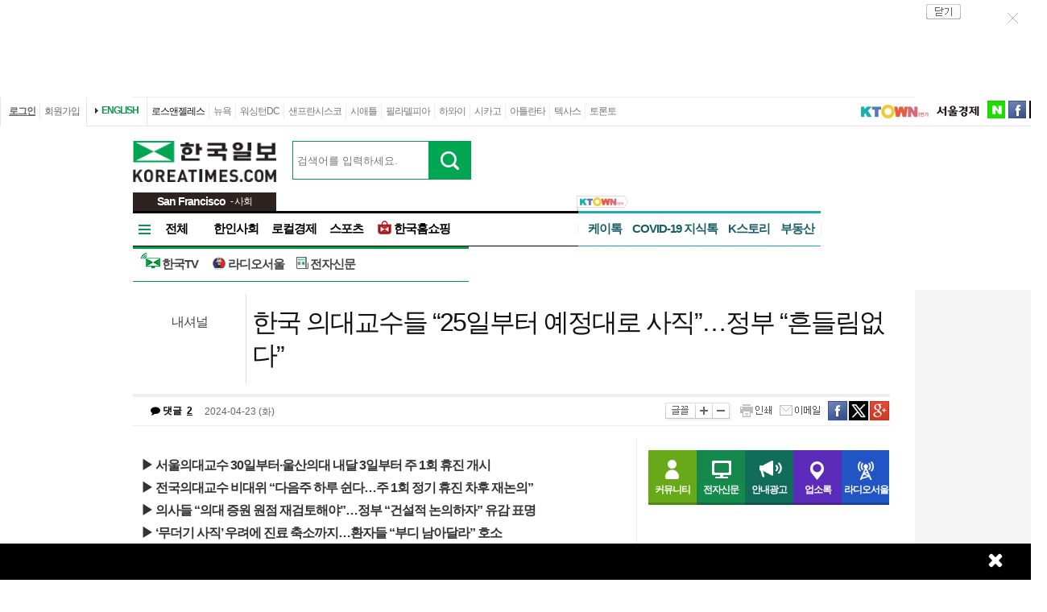

--- FILE ---
content_type: text/html; charset=UTF-8
request_url: http://sf1.koreatimes.com/article/20240423/1511434
body_size: 138743
content:
<!doctype html>
<html>
<head>
<meta http-equiv="X-UA-Compatible" content="IE=Edge, IE=11, IE=10, chrome=1">
<meta charset='utf-8'>
<meta name='description' content="전국 주요 병원 교수들이 예정대로 오는 25일(이하 한국시간)부터 사직하기로 했다.장시간 근무로 인한 피로 누적으로 인해 다음 주에 하루 휴진하고, 일주일에 하루씩 정기적으로 진료와 수술을 모두 중단하는 방안도 차후 검토하기로 했다.서울의대 교수들은 이달 말일부터, 울산의대 교수들은 다음 달 3일부터 주 1회 휴진하기로 했다.하지만 정부는 국민들이 원하는 의료개혁을 흔들림 없이 추진하겠다는 입장을 표명하며 의료계의 저항에 맞서고 있다.◇ 의대교수들, 25일부터 사직…서울대·울산의대교수들 주 1회 휴진23일 의료계에 따르면 전국의과대학교수 비상대책위원회(전의비)는 이날 온라인으로 총회를 열고 “예정대로 4월 25일부터 사직이 시작된다는 것을 재확인했다”며 “정부의 사직 수리 정책과는 관계없이 진행하겠다”고 밝혔다.이어 “주당 70~100시간 이상 근무로 교수들의 정신과 육체가 한계에 도달해 다음 주 하루 휴진하기로 했다”며 “휴진 날짜는 대학별로 자율적으로 결정하겠다”고 설명했다.당초 이날 총회에서 일주일에 하루 외래진료와 수술을 모두 중단하는 방안을 의결할 것으로 예상됐으나, 주 1회 정기 휴진 여부는 추후 다시 논의하기로 했다.전의비는 “주 1회 휴진 여부는 병원 상황에 따라 26일 정기 총회 때 상의할 예정”이라고 밝혔다.서울의대와 울산의대 교수들은 주 1회 휴진에 돌입하기로 했다.서울대학교 의과대학·서울대병원 교수협의회 비상대책위원회는 이날 총회를 열고 30일부터 주 1회 휴진에 들어가기로 했다.서울아산병원 교수 등이 속한 울산의대 교수협의회 비상대책위원회도 이날 총회 후 오는 25일부터 사직을 시작하되, 당장 병원을 그만두지 못하는 교수들은 다음 달 3일부터 주 1회 휴진하겠다고 밝혔다.◇ 지역에서는 곳곳 휴진 결정…의협 차기 회장 “박 차관 치워야”지역에서는 이미 휴진을 결정한 병원들이 나오고 있다.충남대병원·세종충남대병원 비대위는 이번 주부터 매주 금요일 외래진료를 휴진한다.원광대병원 비대위도 오는 26일부터 매주 금요일 수술을 중단하기로 했고, 다음 달 3일부터 매주 금요일 외래진료를 하지 않기로 했다.충북대병원 비대위도 지난 5일부터 매주 금요일 교수들이 개별적으로 외래진료를 휴진하고 있다. 경남 진주 경상국립대병원도 외래진료를 줄이는 방안을 추진 중이다.이들 병원은 모두 외래진료를 하지 않더라도 응급환자, 중증환자 진료·수술은 지속한다.의료계 안팎에서는 의대 교수들의 주 1회 휴진이 시작되면 현장에서 적잖은 혼란이 벌어지고, 대형병원들의 경영난이 가속할 수 있다는 우려가 나온다.다만, 교수들이 자율적으로 주 1회 휴진하더라도 병원에 환자들이 남아있는 만큼, 병원 자체를 닫을 수는 없을 것으로 보고 있다.서울시내 한 상급종합병원 관계자는 “구체적인 논의 결과를 봐야겠지만 교수들이 개별적으로 휴무한다고 해서 환자들이 있는데 병원 문을 닫을 수는 없는 일”이라며 “환자들이 걱정하는 것처럼 병원이 ‘셧다운’되는 일은 없지 않을까 싶다”고 내다봤다.실제 비대위가 금요일 휴진을 예고한 충남대병원은 이날 “병원의 공식적인 정책은 아니며, 정상적으로 진료를 유지할 예정”이라고 밝히기도 했다.의료계가 진료 축소를 행동으로 옮기는 가운데 임현택 대한의사협회 차기 회장 당선인은 정부 당국자를 향한 비판의 수위를 높이고 있다.임 당선인은 이날 사회관계망서비스(SNS)에 “이 사태의 원흉 박민수, 조규홍 그리고 김윤이 TV 화면에서 본인은 전혀 책임이 없는 듯이 여전히 얄미운 앵무새처럼 설치고 있는 것이 사태 해결의 걸림돌”이라며 “사태를 조속히 해결하고자 한다면 이 자들부터 하루속히 치워야 할 것”이라고 적은 게시물을 올렸다.임 당선인은 줄곧 박민수 복지부 차관 경질을 대화의 선결 조건으로 내걸어왔다.◇ ‘무더기 사직’ 우려에 진료 축소까지…환자들 “부디 남아달라”오는 25일이 되면 의대 교수들이 사직서를 제출한 지 한 달이 돼 무더기 사직이 현실화할 수 있다는 우려가 확산하는 가운데, 주 1회 휴진마저 거론되자 환자들의 불안과 우려는 커지고 있다.한국환자단체연합회는 “응급실, 중환자실, 수술실, 분만실 등 생명과 직결된 필수중증의료가 안정적으로 운영될 수 있도록 25일 이후에도 부디 의료현장에 남아달라”고 호소했다.이처럼 교수들이 무더기 사직과 휴진 등으로 정부 압박 수위를 높이는 데에는, 의대 입학정원 확정 시점이 얼마 남지 않았기 때문이라는 게 의료계 안팎의 중론이다. 이달 말이면 각 대학의 입학전형 시행계획 확정 등 관련 절차가 종료돼 실질적으로 정원을 조정하기 어려워지기 때문이다.전공의에 이어 의대 교수들까지 현장을 떠날 수 있다는 우려가 확산하자, 정부는 “실제로 사직서를 제출해 오는 25일 효력이 발생하는 경우는 없는 것으로 파악하고 있다”고 밝혔다.하지만 현장에서는 일부 교수들이 환자들에게 병원을 옮길 것을 안내하는 등 사직을 준비하는 움직임도 포착돼 안심하기는 이르다.지난달 말 사직서를 제출한 의대 교수들이 후속 절차를 개시하려는 움직임도 포착된다.그동안 일부 의대 중에서는 교수들이 쓴 사직서를 교수 비대위가 모아 가지고 있으면서 제출하지 않은 사례들도 적지 않았다. 의대 학장이 가지고 있으면서 대학 본부에 전달하지 않은 경우도 있는 것으로 알려졌다.가톨릭의대 교수협의회 비대위원회는 오는 26일 의대 학장에게 부속 8개 병원 교수들의 사직서를 제출하기로 했다. 가톨릭의대 비대위는 3월 28일과 4월 3일 두차례에 걸쳐 교수들에게 사직서를 받아 지금껏 보관해왔다.서울시내 한 상급종합병원 교수는 “교수마다 사직 시점이 달라질 수 있다”며 “당장 25일이 아니더라도 환자 등 개별적인 정리를 마치면 병원을 떠나는 교수가 생길 수 있다”고 말했다.서울대병원 소아신장분과 강희경·안요한 교수는 최근 환자들에게 오는 8월 31일까지만 근무한다는 사실을 알리며 전원을 준비해달라고 안내하기도 했다.◇ 의료계 ‘원점 재검토’ 고수에 정부는 “유감”현재 의대 교수 등 의사들은 의대 증원을 원점에서 재검토해야 한다는 입장을 고수하고 있다.정부는 2025년도 의대 신입생 모집에 한해 증원된 정원의 50∼100% 범위에서 신입생을 자율적으로 모집할 수 있도록 하면서 ‘2천명 증원’에서 한발 물러났지만, 의료계는 이러한 방안에 대해서도 반대 의사를 분명히 밝혔다.정부는 이번 주 중 대통령 직속으로 ‘의료개혁특별위원회’를 출범시킬 계획이지만, 의협과 대한전공의협의회는 의료개혁특위에도 참여하지 않겠다고 선을 그었다.의료개혁 특위는 필수의료에 대한 투자와 보상 강화 방안, 의료인력 수급 현황의 주기적 검토 등 의료체계 혁신을 위한 개혁 과제를 논의하는 협의체다.정부는 ‘2천명 증원’에서 물러섰는데도 불구하고, 협상에 응하지 않은 채 원점 재검토를 반복하는 의료계를 향해 유감을 표했다.대통령실은 이날 브리핑에서 “정부는 의정 갈등을 해결하기 위해 의협, 전공의, 의대생, 의대 교수 단체에 의료계-정부로만 구성된 협의체를 제안했지만, 의료계는 원점 재논의만 주장하며 1 대 1 대화도 거부하고 있다”며 “의료계는 지금이라도 어떤 형식이든 무슨 주제이든 대화의 자리에 나와 정부와 합리적이고 건설적인 논의가 진행될 수 있기를 바란다”고 촉구했다.이어 “정부가 숫자에 얽매이지 않고 정책적 결단을 내린 만큼, 이제는 의료계가 화답하고 행동에 나서야 할 때”라고 강조했다." id = "metaDescription" />
<meta name='keywords' content="한국일보, 미주 한국일보, 한국일보닷컴, koreatimes, koreatimes.com, news, newspaper, media, 신문, 뉴스, 보도, 속보, 한인, 구인, 구직, 안내광고, 커뮤니티 "/>
<title id='metaTitle'>한국 의대교수들 “25일부터 예정대로 사직”…정부 “흔들림없다” - 미주 한국일보</title>
<meta property="og:url"    content="http://sf1.koreatimes.com/article/20240423/1511434" />
<meta property="og:type"   content="news" />
<meta property="og:title"  content="한국 의대교수들 “25일부터 예정대로 사직”…정부 “흔들림없다” - 미주 한국일보" />
<meta property="og:description" content="전국 주요 병원 교수들이 예정대로 오는 25일(이하 한국시간)부터 사직하기로 했다.장시간 근무로 인한 피로 누적으로 인해 다음 주에 하루 휴진하고, 일주일에 하루씩 정기적으로 진료와 수술을 모두 중단하는 방안도 차후 검토하기로 했다.서울의대 교수들은 이달 말일부터, 울산의대 교수들은 다음 달 3일부터 주 1회 휴진하기로 했다.하지만 정부는 국민들이 원하는 의료개혁을 흔들림 없이 추진하겠다는 입장을 표명하며 의료계의 저항에 맞서고 있다.◇ 의대교수들, 25일부터 사직…서울대·울산의대교수들 주 1회 휴진23일 의료계에 따르면 전국의과대학교수 비상대책위원회(전의비)는 이날 온라인으로 총회를 열고 “예정대로 4월 25일부터 사직이 시작된다는 것을 재확인했다”며 “정부의 사직 수리 정책과는 관계없이 진행하겠다”고 밝혔다.이어 “주당 70~100시간 이상 근무로 교수들의 정신과 육체가 한계에 도달해 다음 주 하루 휴진하기로 했다”며 “휴진 날짜는 대학별로 자율적으로 결정하겠다”고 설명했다.당초 이날 총회에서 일주일에 하루 외래진료와 수술을 모두 중단하는 방안을 의결할 것으로 예상됐으나, 주 1회 정기 휴진 여부는 추후 다시 논의하기로 했다.전의비는 “주 1회 휴진 여부는 병원 상황에 따라 26일 정기 총회 때 상의할 예정”이라고 밝혔다.서울의대와 울산의대 교수들은 주 1회 휴진에 돌입하기로 했다.서울대학교 의과대학·서울대병원 교수협의회 비상대책위원회는 이날 총회를 열고 30일부터 주 1회 휴진에 들어가기로 했다.서울아산병원 교수 등이 속한 울산의대 교수협의회 비상대책위원회도 이날 총회 후 오는 25일부터 사직을 시작하되, 당장 병원을 그만두지 못하는 교수들은 다음 달 3일부터 주 1회 휴진하겠다고 밝혔다.◇ 지역에서는 곳곳 휴진 결정…의협 차기 회장 “박 차관 치워야”지역에서는 이미 휴진을 결정한 병원들이 나오고 있다.충남대병원·세종충남대병원 비대위는 이번 주부터 매주 금요일 외래진료를 휴진한다.원광대병원 비대위도 오는 26일부터 매주 금요일 수술을 중단하기로 했고, 다음 달 3일부터 매주 금요일 외래진료를 하지 않기로 했다.충북대병원 비대위도 지난 5일부터 매주 금요일 교수들이 개별적으로 외래진료를 휴진하고 있다. 경남 진주 경상국립대병원도 외래진료를 줄이는 방안을 추진 중이다.이들 병원은 모두 외래진료를 하지 않더라도 응급환자, 중증환자 진료·수술은 지속한다.의료계 안팎에서는 의대 교수들의 주 1회 휴진이 시작되면 현장에서 적잖은 혼란이 벌어지고, 대형병원들의 경영난이 가속할 수 있다는 우려가 나온다.다만, 교수들이 자율적으로 주 1회 휴진하더라도 병원에 환자들이 남아있는 만큼, 병원 자체를 닫을 수는 없을 것으로 보고 있다.서울시내 한 상급종합병원 관계자는 “구체적인 논의 결과를 봐야겠지만 교수들이 개별적으로 휴무한다고 해서 환자들이 있는데 병원 문을 닫을 수는 없는 일”이라며 “환자들이 걱정하는 것처럼 병원이 ‘셧다운’되는 일은 없지 않을까 싶다”고 내다봤다.실제 비대위가 금요일 휴진을 예고한 충남대병원은 이날 “병원의 공식적인 정책은 아니며, 정상적으로 진료를 유지할 예정”이라고 밝히기도 했다.의료계가 진료 축소를 행동으로 옮기는 가운데 임현택 대한의사협회 차기 회장 당선인은 정부 당국자를 향한 비판의 수위를 높이고 있다.임 당선인은 이날 사회관계망서비스(SNS)에 “이 사태의 원흉 박민수, 조규홍 그리고 김윤이 TV 화면에서 본인은 전혀 책임이 없는 듯이 여전히 얄미운 앵무새처럼 설치고 있는 것이 사태 해결의 걸림돌”이라며 “사태를 조속히 해결하고자 한다면 이 자들부터 하루속히 치워야 할 것”이라고 적은 게시물을 올렸다.임 당선인은 줄곧 박민수 복지부 차관 경질을 대화의 선결 조건으로 내걸어왔다.◇ ‘무더기 사직’ 우려에 진료 축소까지…환자들 “부디 남아달라”오는 25일이 되면 의대 교수들이 사직서를 제출한 지 한 달이 돼 무더기 사직이 현실화할 수 있다는 우려가 확산하는 가운데, 주 1회 휴진마저 거론되자 환자들의 불안과 우려는 커지고 있다.한국환자단체연합회는 “응급실, 중환자실, 수술실, 분만실 등 생명과 직결된 필수중증의료가 안정적으로 운영될 수 있도록 25일 이후에도 부디 의료현장에 남아달라”고 호소했다.이처럼 교수들이 무더기 사직과 휴진 등으로 정부 압박 수위를 높이는 데에는, 의대 입학정원 확정 시점이 얼마 남지 않았기 때문이라는 게 의료계 안팎의 중론이다. 이달 말이면 각 대학의 입학전형 시행계획 확정 등 관련 절차가 종료돼 실질적으로 정원을 조정하기 어려워지기 때문이다.전공의에 이어 의대 교수들까지 현장을 떠날 수 있다는 우려가 확산하자, 정부는 “실제로 사직서를 제출해 오는 25일 효력이 발생하는 경우는 없는 것으로 파악하고 있다”고 밝혔다.하지만 현장에서는 일부 교수들이 환자들에게 병원을 옮길 것을 안내하는 등 사직을 준비하는 움직임도 포착돼 안심하기는 이르다.지난달 말 사직서를 제출한 의대 교수들이 후속 절차를 개시하려는 움직임도 포착된다.그동안 일부 의대 중에서는 교수들이 쓴 사직서를 교수 비대위가 모아 가지고 있으면서 제출하지 않은 사례들도 적지 않았다. 의대 학장이 가지고 있으면서 대학 본부에 전달하지 않은 경우도 있는 것으로 알려졌다.가톨릭의대 교수협의회 비대위원회는 오는 26일 의대 학장에게 부속 8개 병원 교수들의 사직서를 제출하기로 했다. 가톨릭의대 비대위는 3월 28일과 4월 3일 두차례에 걸쳐 교수들에게 사직서를 받아 지금껏 보관해왔다.서울시내 한 상급종합병원 교수는 “교수마다 사직 시점이 달라질 수 있다”며 “당장 25일이 아니더라도 환자 등 개별적인 정리를 마치면 병원을 떠나는 교수가 생길 수 있다”고 말했다.서울대병원 소아신장분과 강희경·안요한 교수는 최근 환자들에게 오는 8월 31일까지만 근무한다는 사실을 알리며 전원을 준비해달라고 안내하기도 했다.◇ 의료계 ‘원점 재검토’ 고수에 정부는 “유감”현재 의대 교수 등 의사들은 의대 증원을 원점에서 재검토해야 한다는 입장을 고수하고 있다.정부는 2025년도 의대 신입생 모집에 한해 증원된 정원의 50∼100% 범위에서 신입생을 자율적으로 모집할 수 있도록 하면서 ‘2천명 증원’에서 한발 물러났지만, 의료계는 이러한 방안에 대해서도 반대 의사를 분명히 밝혔다.정부는 이번 주 중 대통령 직속으로 ‘의료개혁특별위원회’를 출범시킬 계획이지만, 의협과 대한전공의협의회는 의료개혁특위에도 참여하지 않겠다고 선을 그었다.의료개혁 특위는 필수의료에 대한 투자와 보상 강화 방안, 의료인력 수급 현황의 주기적 검토 등 의료체계 혁신을 위한 개혁 과제를 논의하는 협의체다.정부는 ‘2천명 증원’에서 물러섰는데도 불구하고, 협상에 응하지 않은 채 원점 재검토를 반복하는 의료계를 향해 유감을 표했다.대통령실은 이날 브리핑에서 “정부는 의정 갈등을 해결하기 위해 의협, 전공의, 의대생, 의대 교수 단체에 의료계-정부로만 구성된 협의체를 제안했지만, 의료계는 원점 재논의만 주장하며 1 대 1 대화도 거부하고 있다”며 “의료계는 지금이라도 어떤 형식이든 무슨 주제이든 대화의 자리에 나와 정부와 합리적이고 건설적인 논의가 진행될 수 있기를 바란다”고 촉구했다.이어 “정부가 숫자에 얽매이지 않고 정책적 결단을 내린 만큼, 이제는 의료계가 화답하고 행동에 나서야 할 때”라고 강조했다." />
<meta property="og:image"   content="http://mimg.koreatimes.com/286/172/article/2024/04/23/20240423092322661.JPG" id = "metaImg"  />
<meta name="msvalidate.01" content="2DFDCD72385106D607079260296019D6" />
<link rel="canonical" href="http://www.koreatimes.com">
<link rel="shortcut icon" type="image/x-icon" href="http://img.koreatimes.com/2015/images/common/koreatimes_favicon.ico">
<link rel='stylesheet' type='text/css' href='http://img.koreatimes.com/2015/css/style.css?v=2026-01-201662'>
<link rel='stylesheet' type='text/css' href='http://img.koreatimes.com/2015/css/basic.css?v=2026-01-201662'>
<link rel='stylesheet' type='text/css' href='http://img.koreatimes.com/2015/css/contents.css?v=2026-01-201662'>
<link rel='stylesheet' type='text/css' href='http://img.koreatimes.com/2015/css/banner.css?v=2026-01-201662'>
<link href="http://service.koreatimes.com/css/comment_css.css?v=2026-01-201662" rel="stylesheet" type="text/css" />
  
<script type='text/javascript' src='http://img.koreatimes.com/2015/js/jquery.min.js'></script>
<script type='text/javascript' src='http://img.koreatimes.com/2015/js/jquery-latest.min.js'></script>
<script type='text/javascript' src="http://img.koreatimes.com/2015/js/jquery-1.9.1.min.js"></script>  

<script src="https://www.youtube.com/iframe_api"></script>

<script type='text/javascript' src='http://img.koreatimes.com/2015/js/jquery.popupoverlay.js?v=2026-01-201662'></script>
<script type='text/javascript' src='http://img.koreatimes.com/2015/js/jquery.validate.js?v=2026-01-201662'></script>
<script type='text/javascript' src='http://img.koreatimes.com/2015/js/lightbox.min.js?v=2026-01-201662'></script>
<script type='text/javascript' src='http://img.koreatimes.com/2015/js/slick.min.new.js?v=2026-01-201662'></script>
<link rel='stylesheet' type='text/css' href='http://img.koreatimes.com/2015/css/slick.new.css?v=2026-01-201662'>
<script src='https://www.google.com/recaptcha/api.js'></script>

<script type='text/javascript' src='http://img.koreatimes.com/2015/js/article.js?v=2026-01-201662'></script>
<script type='text/javascript' src='http://img.koreatimes.com/2015/js/banner.js?v=2026-01-201662?v=3.4'></script>
<script type='text/javascript' src="http://img.koreatimes.com/2015/js/jquery.slides.min.js"></script>
<script type='text/javascript' src="http://img.koreatimes.com/2015/js/modernizr.js"></script>
<script type='text/javascript' src='http://img.koreatimes.com/2015/js/common.js?v=2026-01-201662'></script>

<script async src="https://securepubads.g.doubleclick.net/tag/js/gpt.js"></script>

<script async='async' src='https://www.googletagservices.com/tag/js/gpt.js'></script>
<script>
window.googletag = window.googletag || {cmd: []};
  googletag.cmd.push(function() {
	
                googletag.defineSlot('/19490865/MainWing_1', [160, 600], 'div-gpt-ad-1585411995846-0').addService(googletag.pubads());
                googletag.defineSlot('/19490865/M_L2_bottom', [160, 600], 'div-gpt-ad-1597773217265-0').addService(googletag.pubads());
                googletag.defineSlot('/19490865/M_S1', [300, 250], 'div-gpt-ad-1583456166467-0').addService(googletag.pubads());
                googletag.defineSlot('/19490865/squarebox_banner', [300, 250], 'div-gpt-ad-1583862955150-0').addService(googletag.pubads());
                googletag.defineSlot('/19490865/A_S2', [300, 250], 'div-gpt-ad-1585257813387-0').addService(googletag.pubads());
                googletag.defineSlot('/19490865/M_L3', [[728, 90], [970, 250]], 'div-gpt-ad-1599591164701-0').addService(googletag.pubads());
                googletag.defineSlot('/19490865/mobile_02', [300, 250], 'div-gpt-ad-1588961278375-0').addService(googletag.pubads());
                googletag.defineSlot('/19490865/Mobile_01', [320, 50], 'div-gpt-ad-1604424687611-0').addService(googletag.pubads());
				googletag.defineSlot('/19490865/mobile_03', [300, 250], 'div-gpt-ad-1606012543343-0').addService(googletag.pubads());
                googletag.defineSlot('/19490865/A_W1', [160, 600], 'div-gpt-ad-1583529905360-0').addService(googletag.pubads());
                googletag.defineSlot('/19490865/A_W2', [160, 600], 'div-gpt-ad-1583530015993-0').addService(googletag.pubads());
                googletag.defineSlot('/19490865/M_L1', [[970, 250], [728, 90]], 'div-gpt-ad-1584726906741-0').addService(googletag.pubads());
                googletag.defineSlot('/19490865/A_S1', [300, 250], 'div-gpt-ad-1614209949410-0').addService(googletag.pubads());
                googletag.defineSlot('/19490865/A_S2_new', [300, 250], 'div-gpt-ad-1583541823318-0').addService(googletag.pubads());
                googletag.defineSlot('/19490865/fixed_bottom', [[1155, 45], [1155, 100]], 'div-gpt-ad-1607031165493-0').addService(googletag.pubads());
                googletag.defineSlot('/19490865/M_L1_Expandable_', [970, 250], 'div-gpt-ad-1599865586102-0').addService(googletag.pubads());
                googletag.defineSlot('/19490865/Hyundai_M_L1', [970, 250], 'div-gpt-ad-1594755063742-0').addService(googletag.pubads());
                googletag.defineSlot('/19490865/bmw', [728, 90], 'div-gpt-ad-1611967084784-0').addService(googletag.pubads());
                googletag.defineSlot('/19490865/M_L1(WireBarley)', [970, 250], 'div-gpt-ad-1611608802156-0').addService(googletag.pubads());
                googletag.defineSlot('/19490865/M_L1(KeckofUSC)', [970, 250], 'div-gpt-ad-1611704520238-0').addService(googletag.pubads());
                googletag.defineSlot('/19490865/M_L1(potomacwavesmedia)', [970, 250], 'div-gpt-ad-1614205713015-0').addService(googletag.pubads());
                googletag.defineSlot('/19490865/fixed_bottom_banner_hyundai', [1155, 100], 'div-gpt-ad-1602783335917-0').addService(googletag.pubads());
                googletag.defineSlot('/19490865/M_L1(Genesis)', [970, 250], 'div-gpt-ad-1604107327762-0').addService(googletag.pubads());
                googletag.defineSlot('/19490865/M_L1(Genesis_2)', [970, 250], 'div-gpt-ad-1605643320087-0').addService(googletag.pubads());
                googletag.defineSlot('/19490865/fixedbottom_main', [[1155, 100], [1135, 48], [1155, 45], [1135, 70], [1135, 78]], 'div-gpt-ad-1609458539107-0').addService(googletag.pubads());
                googletag.defineSlot('/19490865/M_popup', [300, 250], 'div-gpt-ad-1604083461706-0').addService(googletag.pubads());
                googletag.defineSlot('/19490865/M_L1(hkshopping)', [970, 250], 'div-gpt-ad-1597798206326-0').addService(googletag.pubads());
                googletag.defineSlot('/19490865/SF_M_W1', [160, 600], 'div-gpt-ad-1601916104280-0').addService(googletag.pubads());
	googletag.pubads().enableSingleRequest();
	googletag.enableServices();
  });
</script>
	        
</head>
<body class='sub article wide'>
<div class='wrap'>
<!--bn_728x90_1-->
<div class='bn_728x90_1'><!-- /19490865/article_leaderboard_231114 -->
<div id='div-gpt-ad-1699939148378-0' style='min-width: 728px; min-height: 90px;'>
  <script>
    googletag.cmd.push(function() { googletag.display('div-gpt-ad-1699939148378-0'); });
  </script>
</div><a class='bn_728x90_1_close'>close</a></div>
<!--//bn_728x90_1-->
<!--header-->
<div class='header'>
    <!--top navi bar -->
    <div class='tnb'>
        <div class='tnb_mn'>
            <ul class='member'>
                <li class='login'><a class='login_btn'>로그인</a></li><li class='join'><a class='join_btn'>회원가입</a></li>
            </ul>
          <div class='kt_us'><a href='http://www.koreatimesus.com/' target='_blank'>ENGLISH</a></div>
            <ul class='branch'>
                <li class='hover'><a href='http://la.koreatimes.com/'>로스앤젤레스</a></li>
                <li><a href='http://ny.koreatimes.com/'>뉴욕</a></li>
                <li><a href='http://dc.koreatimes.com/'>워싱턴DC</a></li>
                <li><a href='http://sf.koreatimes.com/'>샌프란시스코</a></li>
                <li><a href='http://seattle.koreatimes.com/'>시애틀</a></li>
                <li><a href='http://www.philakorean.com/' target='_blank'>필라델피아</a></li>
                <li><a href='http://hawaii.koreatimes.com/'>하와이</a></li>
                <li><a href='http://www.chicagokoreatimes.com/' target='_blank'>시카고</a></li>
                <li><a href='http://www.higoodday.com/' target='_blank'>아틀란타</a></li>
				<li><a href='http://koreatimestx.com/' target='_blank'>텍사스</a></li>
                <!--02.08.2016<li><a href='http://www.ikoreatimes.com/' target='_blank'>밴쿠버</a></li>-->
                <li><a href='http://www.koreatimes.net/' target='_blank'>토론토</a></li>
            </ul>
            <ul class='etc'>
                <!-- li class='search'>
                    <div class='search_news'>
                        <form method="GET" name="searchArticle" onsubmit="return checkSearchArticle();">
                        <div class='search_bar'>
                            <input type="hidden" name="key_array" value="">
                            <input type="hidden" name="key_cnt" value="">               
                            <input type='text' name="key" class='input_style_search' maxlength='30' placeholder="검색어를 입력하세요." />
                            <input type='image' src='http://img.koreatimes.com/2015/images/common/btn_search.gif' value='검색' class='btn_search' onClick="return checkSearchArticle();" />               
                        </div>
                        <div class='search_select'>
                            <input name="search_radio" type="radio" value="LOCAL"  checked  /><label>뉴스</label>
                            <input name="search_radio" type="radio" value="GOOGLE"/><label>Google 뉴스 검색</label>
                        </div>
                        </form>
                    </div>
                </li -->
                <!--<li class='sul'><a href='http://service.koreatimes.com/info/mobile.html' target='_blank'><img src='http://img.koreatimes.com/2015/images/common/mobile.png' alt='모바일' /></a></li>-->
                <li class='sul'><a href='https://www.ktown1st.com/' target='_blank'><img src='http://img.koreatimes.com/2015/images/common/family_ktown1st.png' alt='Ktown1st' /></a></li>
                <li class='sul'><a href='http://www.sedaily.com' target='_blank'><img src='http://img.koreatimes.com/2015/images/common/family_seoul.png' alt='서울경제' /></a></li>
                <li class='naver'><a href='https://newsstand.naver.com/814' target='_blank'>naver</a></li>
				<li class='fab'><a href='https://www.facebook.com/koreatimes' target='_blank'>facebook</a></li>
                <li class='twit'><a href='https://twitter.com/koreatimes' target='_blank'>twitter</a></li>
            </ul>
        </div>    
    </div>    <!--//top navi bar --> 
    
    <div class='top new_top'> <!--//섹션.다른지사에서는 new_top 클래스가 붙음-->
        <h1 id='logo'>
			<a href='http://sf1.koreatimes.com' target='_self'><img class='logo_top' src='http://img.koreatimes.com/2015/images/common/logo.png' alt='한국일보' /></a>
			
	<div class="branch_section">
		<strong>San Francisco</strong>
		<span> - 사회</span>
	</div>
		</h1>
		<form method="GET" action="/total_search" id="total_search" target="_self">
			<div class="new_sch_bar">
				<input type="hidden" name="cate" value="">
				<input type="text" name="keyword" value="" class="input_sch" maxlength="30" placeholder="검색어를 입력하세요.">
				<input type="image" src="http://img.koreatimes.com/search/btn_sch.gif" value="검색" class="btn_sch" onclick="return ">
			</div>
		</form>
        <div class='bn_240x70'>
            <div class='bn_240x70_1'><!-- /19490865/A_T1 -->
<div id='div-gpt-ad-1642028695896-0' style='min-width: 240px; min-height: 70px;'>
  <script>
    googletag.cmd.push(function() { googletag.display('div-gpt-ad-1642028695896-0'); });
  </script>
</div></div>
                               <div class='bn_240x70_2'><!-- /19490865/A_T2 -->
<div id='div-gpt-ad-1642028708745-0' style='min-width: 240px; min-height: 70px;'>
  <script>
    googletag.cmd.push(function() { googletag.display('div-gpt-ad-1642028708745-0'); });
  </script>
</div></div>
        </div>
    </div>
    
    <!--gnb-->
    <div class='gnb'>
    <!--네비게이션 bar SF -->
        <div class='navigation'>
           <ul class='gnb_news branch'>
                <li class='btn_all' id='gnb_all'>전체</li>
                <li class='mn_gnbN' id='gnb_soci'><a href='http://sf1.koreatimes.com/section/601'>한인사회</a></li>
                <li class='mn_gnbN' id='gnb_eco'><a href='http://sf1.koreatimes.com/section/602'>로컬경제</a></li>
                <li class='mn_gnbN' id='gnb_sports'><a href='http://sf1.koreatimes.com/section/103'>스포츠</a></li>
				<li class='mn_gnbN' id='gnb_shopping'><a href='https://shop.koreatimes.com/' target='_blank'>
					<span id='ico_hkshopping'></span>한국홈쇼핑</a>
				</li>
            </ul>
			<div class='an_bar'></div>
            <ul class='gnb_ktown1'>
                <li><a href='http://talk.koreatimes.com' target='ktown1st'>케이톡</a></li>
                <div class="gnf_ktown1">
                    <a href='https://www.ktown1st.com' target='ktown1st'>
                        <img src="http://img.koreatimes.com/2015/images/ktown1st_flag.png" alt="ktown1st_flag">
                    </a>    
                </div>
				<li><a href='https://www.ktown1st.com/in' target='ktown1st'>COVID-19 지식톡</a></li>
				<li><a href='https://www.ktown1st.com/story' target='ktown1st'>K스토리</a></li>
				<li class='ktown_new'><a href='https://www.ktown1st.com/realty' target='ktown1st'>부동산</a></li>			
				<!--<li class='ktown_new'><a href='https://www.ktown1st.com/car' target='ktown1st'>자동차</a></li>-->

<!--				
				<li class='ktown_new'>
                    <a href='https://www.ktown1st.com/shopping' target='ktown1st'>
                        <img class="shopping" src="http://mirrorimg.koreatimes.com/2015/images/N_red.png" alt="K쇼핑">K쇼핑</a>
                </li>
				<li class='ktown_new'>
                    <a href='https://www.ktown1st.com/realty' target='ktown1st'>
                        <img class="realty" src="http://mirrorimg.koreatimes.com/2015/images/N_blue.png" alt="부동산">부동산
                    </a>
                </li>			
				<li class='ktown_new'>
                    <a href='https://www.ktown1st.com/car' target='ktown1st'>
                        <img class="realty" src="http://mirrorimg.koreatimes.com/2015/images/N_green.png" alt="자동차">자동차
                    </a>
                </li>
-->

                <!--<li><a href='https://www.ktown1st.com/job' target='ktown1st'>구인</a></li> -->
                <!--<li><a href='https://www.ktown1st.com/blog' target='ktown1st'>K블로그</a></li> --->
                <!--<li><a href='https://www.ktown1st.com/rent' target='ktown1st'>렌트</a></li>-->
                <!--<li><a href='https://www.ktown1st.com/item' target='ktown1st'>사고팔기</a></li>-->
                <!--<li><a href='http://mirrorevent.koreatimes.com/' target='_self'>이벤트</a></li>-->
                <!--<li class='radio'><a href='http://www.radioseoul1650.com/' target='_blank'>라디오서울</a> <a href='#' class='radio_play'><img src='http://devimg.koreatimes.com/2015/images/common/radio_play02.png' alt='실시간듣기'></a></li>-->
            </ul>
			<div class='an_bar'></div>
            <ul class='gnb_hktv'>
                <li><a href='http://www.tvhankook.com/' target='newtab'><span id='ico_hktv'></span>한국TV</a></li>
				<li><a href='http://www.radioseoul1650.com/' target='newtab'><span id='ico_rdseoul'></span>라디오서울</a></li>
				<li><a href='http://epaper.koreatimes.com/' target='newtab'><span id='ico_enews'></span>전자신문</a></li>
            </ul>	
            <!--
<ul class='gnb_service'>
    <li class='mn_gnbS' id='gnb_commu'><a href='https://www.ktown1st.com/ktalk' target='_parent'>커뮤니티</a></li>
    <li class='mn_gnbS' id='gnb_epaper'><a href='http://epaper.koreatimes.com/' target='_blank'>전자신문</a></li>
    <li class='mn_gnbS' id='gnb_adpaid'><a href='http://ads.koreatimes.com/' target='_parent'>안내광고</a></li>
    <li class='mn_gnbS' id='gnb_yp'><a href='http://yp.koreatimes.com/' target='_parent'>업소록</a></li>
    <li class='mn_gnbS' id='gnb_us'><a href='http://www.koreatimesus.com/' target='_blank'>ENGLISH</a></li>
    <li class='mn_gnbN event' id='gnb_event'>
        <img src='http://img.koreatimes.com/2015/images/common/event_present.png' alt='이벤트' />
        <a href='http://event.koreatimes.com' target='_blank'>이벤트</a>
        <img class="event_bubble" src='http://img.koreatimes.com/2015/images/common/event_bubble.png' alt='이벤트' />
    </li>
    <li class='mn_gnbS radio' id='gnb_radio'><a href='http://www.radioseoul1650.com/' target='_blank'>라디오서울</a>
        <a class='radio_play' href='javascript:radio_play_page();'><img src='http://img.koreatimes.com/2015/images/common/radio_play.png' alt='실시간듣기' />
        <img class='radio_play_guide' src='http://img.koreatimes.com/2015/images/common/radio_play_guide.png' alt='실시간듣기설명' /></a>
    </li>
</ul>
-->
			
			<!-- h magazine hidden
			<div style="position: absolute; top: -7px; margin-right: -158px; overflow: hidden; right: 0;">
				<a href="http://www.weeklyh.com/" target="_blank"><img src="http://img.koreatimes.com/banner/files/t2/hmagazine_gif_ver(3).gif" border="0" alt="h magazine" width="149" height="50"></a>
			</div> -->
        </div>
        <!--//네비게이션 bar-->
        
        
<!--네비on_뉴스 전체메뉴-->
        <div class='gnbN_all gnbCon allSF' id='gnb_allCon'>
            <div class='mnNews'>
                <h2><a href='http://sf1.koreatimes.com/section/601'>한인사회</a></h2>
                <ul class='mn_subN'>
                    <li><a href='http://sf1.koreatimes.com/section/601/651'>사회일반</a></li>
                    <li><a href='http://sf1.koreatimes.com/section/602/652'>사람사람들</a></li>
                    <li><a href='http://sf1.koreatimes.com/section/602/653'>주최주관 후원행사</a></li>
                </ul>
            </div>
            
            <div class='mnNews'>
                <h2><a href='http://sf1.koreatimes.com/section/602'>로컬경제</a></h2>
            </div>

            <div class='mnNews'>
                <h2><a href='http://sf1.koreatimes.com/section/603'>스포츠</a></h2>
            </div>

            <div class='mnNews'>
                <h2><a href='http://sf1.koreatimes.com/section/604'>교육</a></h2>
            </div>

            <div class='mnNews'>
                <h2><a href='http://sf1.koreatimes.com/section/605'>이민&amp;비자</a></h2>
            </div>

            <div class='mnNews'>
                <h2><a href='http://sf1.koreatimes.com/section/606'>문화</a></h2>
            </div>

            <div class='mnNews'>
                <h2><a href='http://sf1.koreatimes.com/section/607'>종교</a></h2>
            </div>

            <div class='mnNews'>
                <h2><a href='http://sf1.koreatimes.com/section/608'>오피니언</a></h2>
            </div>

            <hr class='clear' />
            <a class='gnb_close'>close</a>
        </div>
        <!--//네비on_뉴스 전체메뉴-->
        <!------------gnb노출 : 브랜치 공통메뉴------------>
        <!--네비on_섹션자동차-->
        <!--<div class='gnbN_sec gnbCon' id='gnb_autosCon'>
            <a href='http://sf1.koreatimes.com/autos/'>[NEW]신차 소식과 트렌드를 한 눈에! 알고싶은 자동차 관련 정보만 쏙쏙!</a>
            <a class='gnb_close'>close</a>
        </div>-->
        <!--//네비on_섹션자동차-->
        
        
        <!--네비on_서비스메뉴영역-->
        <div class='gnbS_mnSub gnbCon' id='gnb_commuCon'>
            <ul class='mn_service'>
                <li><a href='http://community.koreatimes.com/board/index.php?board_no=4'>이벤트&amp;공지사항</a></li>
                <li><a href='https://www.ktown1st.com/ktalk'>커뮤니티</a></li>
            </ul>
            <a class='gnb_close'>close</a>
        </div>
        <!--//네비on_서비스메뉴영역-->
        
        <!------------//gnb노출 : 브랜치 공통메뉴------------>   
    </div>
    <!--//gnb-->
</div>


<!--//header-->        <!--contents-->

        <div class='contents'  >


        <!--**************************   article   ***************************-->
        <div class='title'>

            <div class='location_arti' id="location_arti" ><span><a href='http://sf1.koreatimes.com/section/101/202'>내셔널</a></span></div>
            <div class="tit_arti" id="tit_arti"><h4>한국 의대교수들 “25일부터 예정대로 사직”…정부 “흔들림없다”</h4></div>
            <div class='util_area'>
                <div class='info_arti' id="info_arti">
                    <em class="commct">
                        <a class="comment_count">
                            <i class="fa fa-comment" aria-hidden="true"></i> 댓글
                            <span id="commnum" style="padding:0px;">
		        				<a href='#comment_list' style='text-decoration:underline;'>2</a>		        				
		        			</span>
                        </a>
                    </em>
                    <span id="print_arti_info">
            		<span class='upload_date'>2024-04-23  (화)</span>
            		            	</span>
                </div>
                <div class='function'>
                    <a onClick="fnFontSizing('default');return false;" class='txt_size'>글꼴</a>
                    <a onClick="fnFontSizing('up');return false;" class='txt_size_b'>크게</a>
                    <a onClick="fnFontSizing('down');return false;" class='txt_size_s'>작게</a>
                    <a onClick="printControl('사회');" class='print'>인쇄</a>
                    <a href='#' onClick="mailOpen();" class='send_email'>이메일</a>
                    <a href='http://www.facebook.com/sharer.php?u=http%3A%2F%2Fsf1.koreatimes.com%2Farticle%2F20240423%2F1511434' target = "_blank" class='send_fb' >facebook</a>
                    <a href="http://twitter.com/share?text=%ED%95%9C%EA%B5%AD%20%EC%9D%98%EB%8C%80%EA%B5%90%EC%88%98%EB%93%A4%20%E2%80%9C25%EC%9D%BC%EB%B6%80%ED%84%B0%20%EC%98%88%EC%A0%95%EB%8C%80%EB%A1%9C%20%EC%82%AC%EC%A7%81%E2%80%9D%E2%80%A6%EC%A0%95%EB%B6%80%20%E2%80%9C%ED%9D%94%EB%93%A4%EB%A6%BC%EC%97%86%EB%8B%A4%E2%80%9D%20%3A%20%EB%AF%B8%EC%A3%BC%20%ED%95%9C%EA%B5%AD%EC%9D%BC%EB%B3%B4" class='send_tw'  target = "_blank"  >twitter</a>
                    <a href="https://plus.google.com/share?url=http%3A%2F%2Fsf1.koreatimes.com%2Farticle%2F20240423%2F1511434" onclick="javascript:window.open(this.href,'', 'menubar=no,toolbar=no,resizable=yes,scrollbars=yes,height=600,width=600');return false;" class="send_gg">구글</a>
                </div>
            </div>
        </div>

        <!--conL-->
        <div class='conL'>
            <!--news_area-->
            <div class='news_area' id='FontSize'>
                <div id = "print_arti" >

                    <div id='sub_tit'><p class='sub_1'>▶ 서울의대교수 30일부터·울산의대 내달 3일부터 주 1회 휴진 개시<br>▶ 전국의대교수 비대위 “다음주 하루 쉰다…주 1회 정기 휴진 차후 재논의”</p><p class='sub_2'>▶ 의사들 “의대 증원 원점 재검토해야”…정부 “건설적 논의하자” 유감 표명<br>▶ ‘무더기 사직’ 우려에 진료 축소까지…환자들 “부디 남아달라” 호소</p></div>                    <div class='img_arti img_a2'><img src='http://image.koreatimes.com/article/2024/04/23/20240423092322661.JPG'><p class='img_txt'>‘전공의 선생님 휴진’ (대구=연합뉴스)</p></div>전국 주요 병원 교수들이 예정대로 오는 25일(이하 한국시간)부터 사직하기로 했다.<br /><br />장시간 근무로 인한 피로 누적으로 인해 다음 주에 하루 휴진하고, 일주일에 하루씩 정기적으로 진료와 수술을 모두 중단하는 방안도 차후 검토하기로 했다.<br /><br />서울의대 교수들은 이달 말일부터, 울산의대 교수들은 다음 달 3일부터 주 1회 휴진하기로 했다.<div class="web-inside-ad" style="float:right; margin: 50px 0px 20px 30px;">
		<script async src="//pagead2.googlesyndication.com/pagead/js/adsbygoogle.js"></script>
		<!-- a_article1_300250 -->
		<ins class="adsbygoogle"
			 style="display:inline-block;width:300px;height:250px"
			 data-ad-client="ca-pub-8545411432202179"
			 data-ad-slot="8930570647"></ins>
		<script>
		(adsbygoogle = window.adsbygoogle || []).push({});
		</script>
        </div><br /><br />하지만 정부는 국민들이 원하는 의료개혁을 흔들림 없이 추진하겠다는 입장을 표명하며 의료계의 저항에 맞서고 있다.<br /><br />◇ 의대교수들, 25일부터 사직…서울대·울산의대교수들 주 1회 휴진<br /><br />23일 의료계에 따르면 전국의과대학교수 비상대책위원회(전의비)는 이날 온라인으로 총회를 열고 "예정대로 4월 25일부터 사직이 시작된다는 것을 재확인했다"며 "정부의 사직 수리 정책과는 관계없이 진행하겠다"고 밝혔다.<br /><br />이어 "주당 70~100시간 이상 근무로 교수들의 정신과 육체가 한계에 도달해 다음 주 하루 휴진하기로 했다"며 "휴진 날짜는 대학별로 자율적으로 결정하겠다"고 설명했다.<br /><br />당초 이날 총회에서 일주일에 하루 외래진료와 수술을 모두 중단하는 방안을 의결할 것으로 예상됐으나, 주 1회 정기 휴진 여부는 추후 다시 논의하기로 했다.<br /><br />전의비는 "주 1회 휴진 여부는 병원 상황에 따라 26일 정기 총회 때 상의할 예정"이라고 밝혔다.<br /><br />서울의대와 울산의대 교수들은 주 1회 휴진에 돌입하기로 했다.<div class="web-inside-ad" style="float:right; margin: 50px 0px 20px 30px;">
    <script async src="//pagead2.googlesyndication.com/pagead/js/adsbygoogle.js"></script>
    <!-- a_article2_300250 -->
    <ins class="adsbygoogle"
         style="display:inline-block;width:300px;height:250px"
         data-ad-client="ca-pub-8545411432202179"
         data-ad-slot="3383564646"></ins>
    <script>
    (adsbygoogle = window.adsbygoogle || []).push({});
    </script>
        </div><br /><br />서울대학교 의과대학·서울대병원 교수협의회 비상대책위원회는 이날 총회를 열고 30일부터 주 1회 휴진에 들어가기로 했다.<br /><br />서울아산병원 교수 등이 속한 울산의대 교수협의회 비상대책위원회도 이날 총회 후 오는 25일부터 사직을 시작하되, 당장 병원을 그만두지 못하는 교수들은 다음 달 3일부터 주 1회 휴진하겠다고 밝혔다.<br /><br />◇ 지역에서는 곳곳 휴진 결정…의협 차기 회장 "박 차관 치워야"<br /><br />지역에서는 이미 휴진을 결정한 병원들이 나오고 있다.<br /><br />충남대병원·세종충남대병원 비대위는 이번 주부터 매주 금요일 외래진료를 휴진한다.<br /><br />원광대병원 비대위도 오는 26일부터 매주 금요일 수술을 중단하기로 했고, 다음 달 3일부터 매주 금요일 외래진료를 하지 않기로 했다.<br /><br />충북대병원 비대위도 지난 5일부터 매주 금요일 교수들이 개별적으로 외래진료를 휴진하고 있다. 경남 진주 경상국립대병원도 외래진료를 줄이는 방안을 추진 중이다.<br /><br />이들 병원은 모두 외래진료를 하지 않더라도 응급환자, 중증환자 진료·수술은 지속한다.<br /><br />의료계 안팎에서는 의대 교수들의 주 1회 휴진이 시작되면 현장에서 적잖은 혼란이 벌어지고, 대형병원들의 경영난이 가속할 수 있다는 우려가 나온다.<br /><br />다만, 교수들이 자율적으로 주 1회 휴진하더라도 병원에 환자들이 남아있는 만큼, 병원 자체를 닫을 수는 없을 것으로 보고 있다.<br /><br />서울시내 한 상급종합병원 관계자는 "구체적인 논의 결과를 봐야겠지만 교수들이 개별적으로 휴무한다고 해서 환자들이 있는데 병원 문을 닫을 수는 없는 일"이라며 "환자들이 걱정하는 것처럼 병원이 '셧다운'되는 일은 없지 않을까 싶다"고 내다봤다.<br /><br />실제 비대위가 금요일 휴진을 예고한 충남대병원은 이날 "병원의 공식적인 정책은 아니며, 정상적으로 진료를 유지할 예정"이라고 밝히기도 했다.<br /><br />의료계가 진료 축소를 행동으로 옮기는 가운데 임현택 대한의사협회 차기 회장 당선인은 정부 당국자를 향한 비판의 수위를 높이고 있다.<br /><br />임 당선인은 이날 사회관계망서비스(SNS)에 "이 사태의 원흉 박민수, 조규홍 그리고 김윤이 TV 화면에서 본인은 전혀 책임이 없는 듯이 여전히 얄미운 앵무새처럼 설치고 있는 것이 사태 해결의 걸림돌"이라며 "사태를 조속히 해결하고자 한다면 이 자들부터 하루속히 치워야 할 것"이라고 적은 게시물을 올렸다.<br /><br />임 당선인은 줄곧 박민수 복지부 차관 경질을 대화의 선결 조건으로 내걸어왔다.<br /><br />◇ '무더기 사직' 우려에 진료 축소까지…환자들 "부디 남아달라"<br /><br />오는 25일이 되면 의대 교수들이 사직서를 제출한 지 한 달이 돼 무더기 사직이 현실화할 수 있다는 우려가 확산하는 가운데, 주 1회 휴진마저 거론되자 환자들의 불안과 우려는 커지고 있다.<br /><br />한국환자단체연합회는 "응급실, 중환자실, 수술실, 분만실 등 생명과 직결된 필수중증의료가 안정적으로 운영될 수 있도록 25일 이후에도 부디 의료현장에 남아달라"고 호소했다.<br /><br />이처럼 교수들이 무더기 사직과 휴진 등으로 정부 압박 수위를 높이는 데에는, 의대 입학정원 확정 시점이 얼마 남지 않았기 때문이라는 게 의료계 안팎의 중론이다. 이달 말이면 각 대학의 입학전형 시행계획 확정 등 관련 절차가 종료돼 실질적으로 정원을 조정하기 어려워지기 때문이다.<br /><br />전공의에 이어 의대 교수들까지 현장을 떠날 수 있다는 우려가 확산하자, 정부는 "실제로 사직서를 제출해 오는 25일 효력이 발생하는 경우는 없는 것으로 파악하고 있다"고 밝혔다.<br /><br />하지만 현장에서는 일부 교수들이 환자들에게 병원을 옮길 것을 안내하는 등 사직을 준비하는 움직임도 포착돼 안심하기는 이르다.<br /><br />지난달 말 사직서를 제출한 의대 교수들이 후속 절차를 개시하려는 움직임도 포착된다.<br /><br />그동안 일부 의대 중에서는 교수들이 쓴 사직서를 교수 비대위가 모아 가지고 있으면서 제출하지 않은 사례들도 적지 않았다. 의대 학장이 가지고 있으면서 대학 본부에 전달하지 않은 경우도 있는 것으로 알려졌다.<br /><br />가톨릭의대 교수협의회 비대위원회는 오는 26일 의대 학장에게 부속 8개 병원 교수들의 사직서를 제출하기로 했다. 가톨릭의대 비대위는 3월 28일과 4월 3일 두차례에 걸쳐 교수들에게 사직서를 받아 지금껏 보관해왔다.<br /><br />서울시내 한 상급종합병원 교수는 "교수마다 사직 시점이 달라질 수 있다"며 "당장 25일이 아니더라도 환자 등 개별적인 정리를 마치면 병원을 떠나는 교수가 생길 수 있다"고 말했다.<br /><br />서울대병원 소아신장분과 강희경·안요한 교수는 최근 환자들에게 오는 8월 31일까지만 근무한다는 사실을 알리며 전원을 준비해달라고 안내하기도 했다.<br /><br />◇ 의료계 '원점 재검토' 고수에 정부는 "유감"<br /><br />현재 의대 교수 등 의사들은 의대 증원을 원점에서 재검토해야 한다는 입장을 고수하고 있다.<br /><br />정부는 2025년도 의대 신입생 모집에 한해 증원된 정원의 50∼100% 범위에서 신입생을 자율적으로 모집할 수 있도록 하면서 '2천명 증원'에서 한발 물러났지만, 의료계는 이러한 방안에 대해서도 반대 의사를 분명히 밝혔다.<br /><br />정부는 이번 주 중 대통령 직속으로 '의료개혁특별위원회'를 출범시킬 계획이지만, 의협과 대한전공의협의회는 의료개혁특위에도 참여하지 않겠다고 선을 그었다.<br /><br />의료개혁 특위는 필수의료에 대한 투자와 보상 강화 방안, 의료인력 수급 현황의 주기적 검토 등 의료체계 혁신을 위한 개혁 과제를 논의하는 협의체다.<br /><br />정부는 '2천명 증원'에서 물러섰는데도 불구하고, 협상에 응하지 않은 채 원점 재검토를 반복하는 의료계를 향해 유감을 표했다.<br /><br />대통령실은 이날 브리핑에서 "정부는 의정 갈등을 해결하기 위해 의협, 전공의, 의대생, 의대 교수 단체에 의료계-정부로만 구성된 협의체를 제안했지만, 의료계는 원점 재논의만 주장하며 1 대 1 대화도 거부하고 있다"며 "의료계는 지금이라도 어떤 형식이든 무슨 주제이든 대화의 자리에 나와 정부와 합리적이고 건설적인 논의가 진행될 수 있기를 바란다"고 촉구했다.<br /><br />이어 "정부가 숫자에 얽매이지 않고 정책적 결단을 내린 만큼, 이제는 의료계가 화답하고 행동에 나서야 할 때"라고 강조했다.<br /><br /><연합뉴스>

                                        
                </div>

                <div class="pPop" style="display: none;">
                    <a class="btn_close">close</a>
                    <div class="pPop_li" style="margin-top: 50px;">
                        <img src="" alt="popup image">
                    </div>
                </div>

                <div class="popup_overlay">
                    <div class="pPop" style="display: none;">
                        <a class="btn_close">close</a>
                        <div class="pPop_li" style="margin-top: 50px;">
                            <img src="" alt="popup image">
                        </div>
                    </div>
                </div>


                <div class='bn_468x60_1'>
                                    </div>
                

            </div>
            <!--//news_area-->


            <!--conLb-->
            <div class='conLb'>


                <!--카테고리 최신기사-->

                

                    <div class="comment">
                        <a class="popOperationBtn" data-popup-open="popOperation-1" href="#">건전한 댓글 문화 운영 원칙</a>

                        <h3><!--오늘의 한마디--->댓글 안에 당신의 성숙함도 담아 주세요.</h3>

                        <!--운영방침-->
                        <div class="popOperation" data-popup="popOperation-1">
                            <div class="oper">
                                <p>
                                    &#39;오늘의 한마디&#39;는 기사에 대하여 자신의 생각을 말하고 남의 생각을 들으며 서로 다양한 의견을 나누는 공간입니다.	그러나 간혹 불건전한 내용을 올리시는 분들이 계셔서 건전한 인터넷문화 정착을 위해 아래와 같은 운영원칙을 적용합니다.
                                </p>
                                <div class="notice">
                                    1. 댓글 삭제
                                    <div class="n_content">
                                        <p>자체 모니터링을 통해 아래에 해당하는 내용이 포함된 댓글이 발견되면 예고없이 삭제 조치를 하겠습니다.</p>
                                        <ol>
                                            <li>타인에 대한 욕설 또는 비방</li>
                                            <li>인신공격 또는 명예훼손</li>
                                            <li>개인정보 유출 또는 사생활 침해</li>
                                            <li>음란성 내용 또는 음란물 링크</li>
                                            <li>상업적 광고 또는 사이트/홈피 홍보</li>
                                            <li>불법정보 유출</li>
                                            <li>같은 내용의 반복 (도배)</li>
                                            <li>지역감정 조장</li>
                                            <li>폭력 또는 사행심 조장</li>
                                            <li>신고가 3번 이상 접수될 경우</li>
                                            <li>기타 기사 내용과 관계없는 내용</li>
                                        </ol>
                                    </div>
                                </div>
                                <div class="notice">
                                    2. 권한 제한
                                    <div class="n_content">
                                        <p>
                                            불건전한 댓글을 올리거나, 이름에 비속어 및 상대방의 불쾌감을 주는 단어를 사용, 유명인 또는 특정 일반인을 사칭하는 경우 이용에 대한 차단 제재를 받을 수 있습니다. 차단될 경우, 일주일간 댓글을 달수 없게 됩니다. <br>명예훼손, 개인정보 유출, 욕설 등 법률에 위반되는 댓글은 관계 법령에 의거 민형사상 처벌을 받을 수 있으니 이용에 주의를 부탁드립니다.

                                        </p>
                                    </div>
                                </div>
                            </div>
                            <p><a data-popup-close="popOperation-1" href="#">Close</a></p>
                            <a class="popup-close" data-popup-close="popOperation-1" href="#">x</a>
                        </div>
                        <!--//운영방침-->

                        <form action='/comment' method='post' onsubmit="return false;" name = "comment_form" id="frm"  class = "comment_form" >
                            <fieldset>
                                <input type='hidden' name='mode' value='insert'>
                                <input type='hidden' name='articleId' value='1511434'>
                                <input type='hidden' name='snoteid' value=''>
                                <div class="terms_privacy">
                                    <div class="terms">

                                        
                                        <div class="comment_input">
                                            <div class="input_comment">
                                                                                                <textarea maxlength="300" name = "comment"  id="comment_contents" class= "comment_contents" placeholder="로그인이 필요합니다."></textarea>
                                                <input type='image' src="http://service.koreatimes.com/images/event/app_launching/submit_comment.gif" class="comment_submit" />
                                                <div class="count_txt"><span id = "count">0</span> /300자</div>
                                            </div>
                                        </div>
                                        <script>
                                            $('#comment_contents, #comment_layer').contextmenu(function(e){return false;});
                                            $('#comment_contents').on('copy paste cut', function () {return false;});

                                        </script>
                                    </div>


                                </div>
                            </fieldset>

                        </form>

                        <div class="comment_list" id="comment_list">
                            <p class='total'>총 <span>2건</span>의 의견이 있습니다.</p><ul><li>
       							<div class='comment_txt'>
       								<img class='comment_type' src='http://img.koreatimes.com/2015/images/common/koreatimes_favicon.png'>
       								<strong>만물박사</strong>
       								<p>일찍 은퇴하고 쉬는 것도 괜찮다. 어차피 젊은 의사들이 신기술을 터득해서 보다 나은 진료와 서비스를 제공할 것이기 때문에.. 안녕히 가시시시요~ 멀리 안 나갑니다.</p>
       							</div>
       							<div class='date'>04-23-2024 17:11:36 (PST)</div>
       							<div class='comment_option'></div>
       							
       						</li><li>
       							<div class='comment_txt'>
       								<img class='comment_type' src='http://img.koreatimes.com/2015/images/common/koreatimes_favicon.png'>
       								<strong>dkinla</strong>
       								<p>자기들만의 이중잣대 의사들은 그냥 꺼지세요. 이번에 확 다 갈어엎자! ㅆ ㅂ</p>
       							</div>
       							<div class='date'>04-23-2024 13:04:32 (PST)</div>
       							<div class='comment_option'></div>
       							
       						</li></ul>                        </div>

                        <div class='page_num' ><div class='first' onclick='page_go(1, 5);'></div><div class='number' onclick='page_go(1,5);'>1</div><div class='last' onclick='page_go(1,5);'></div></div>
                    </div>

                    <br><br>
                
                <div class="ktown1st_premium kTown1">
                    <div class="k_top">
                        <h4>
                            <a href="https://www.ktown1st.com" target="ktown1st">
                                <img src="http://img.koreatimes.com/2015/images/ktown1st_premium_tit.png" alt="KTOWN1번가 프리미엄 광고" />
                            </a>
                        </h4>
                        <ul class="k_tab">
                            <li onmousedown="kTown1_tab(0);" class="realty selected">부동산<img src="http://img.koreatimes.com/2015/images/ktown1st_tab_arrow.png" alt="부동산" /></li>
                            <li onmousedown="kTown1_tab(1);" class="car">자동차<img src="http://img.koreatimes.com/2015/images/ktown1st_tab_arrow2.png" alt="자동차" /></li>
                        </ul>
                    </div>

                    <style>
                        .k_list img{object-fit: cover; }
                        .k_tab li {cursor:pointer;}
                        .ktown1st_premium .k_list dd {height:135px;}
                        .community_sub .paging li.hover{background:#20a8b3}
                        .community_sub .list_community{height:225px;}
                    </style>


                    <div class="kTown1_con0">
                        <dl class="k_list">
                            
                        </dl>

                        <div class="k_more">
                            <a href="https://www.ktown1st.com/realty" target="ktown1st">더보기<img src="http://img.koreatimes.com/2015/images/ktown1st_tab_arrow.png" alt="더보기"></a>
                        </div>
                    </div>

                    <div class="kTown1_con1" style="display: none">
                        <dl class="k_list">


                            
                        </dl>

                        <div class="k_more">
                            <a href="https://www.ktown1st.com/car" target="ktown1st">더보기<img src="http://img.koreatimes.com/2015/images/ktown1st_tab_arrow.png" alt="더보기"></a>
                        </div>
                    </div>
                </div>


                <!--스마터리빙-->
                <div class='expertS'>
                    <h3><a href='https://www.ktown1st.com/story/' target='_blank'>스마터리빙</a></h3>
                    <a class='btn_more' href='https://www.ktown1st.com/story' target='_blank'>more</a>
                    <ul class='pNews'>
                        <li><a href='https://www.ktown1st.com/story/detail/16148'><img src='http://mimg.koreatimes.com/122/73/manage/la/images/expert/1627921531_expert_image_3.png' alt='expert' /></a><div class='txt_area'><span class='sort'>[ 건강]</span><h4><a href='https://www.ktown1st.com/story/detail/16148'>이제 혈관 건강도 챙기자!</a></h4><p><a href='https://www.ktown1st.com/story/detail/16148'>[현대해운]우리 눈에 보이지 않기 때문에

혈관 건강을 챙기는 것은 결코 쉽지 않은데요.



여러분은 혈관 건강을 유지하기 위해 

어떤 노력을 하시나요?</a></p></li><li><a href='https://www.ktown1st.com/story/detail/16150'><img src='http://mimg.koreatimes.com/122/73/manage/la/images/expert/1627505560_expert_image_3.png' alt='expert' /></a><div class='txt_area'><span class='sort'>[ 건강]</span><h4><a href='https://www.ktown1st.com/story/detail/16150'>내 몸이 건강해지는 과일궁합</a></h4><p><a href='https://www.ktown1st.com/story/detail/16150'>[현대해운]건강을 위해 좋은 음식을 

챙겨 먹는 분들이 많죠. 



몸에 좋은 약은 쓰다지만 새콤달콤하게 

어른이나 아이 호불호 없이 선호하는 

과일은 맛은 물론이고 건강에도 

도움이 되는 음식입니다.</a></p></li><li><a href='https://www.ktown1st.com/story/detail/16149'><img src='http://mimg.koreatimes.com/122/73/manage/la/images/expert/1627321603_expert_image_3.png' alt='expert' /></a><div class='txt_area'><span class='sort'>[ 라이프]</span><h4><a href='https://www.ktown1st.com/story/detail/16149'>벌레야 물럿거라! 천연 해충제 만들기</a></h4><p><a href='https://www.ktown1st.com/story/detail/16149'>[현대해운]벌레야 물럿거라! 천연 해충제 만들기</a></p></li><li><a href='https://www.ktown1st.com/story/detail/16117'><img src='http://mimg.koreatimes.com/122/73/manage/la/images/expert/1626450432_expert_image_3.png' alt='expert' /></a><div class='txt_area'><span class='sort'>[ 건강]</span><h4><a href='https://www.ktown1st.com/story/detail/16117'>혈압 낮추는데 좋은 식품    ﻿ ﻿</a></h4><p><a href='https://www.ktown1st.com/story/detail/16117'>[현대해운]혈관 건강은 주로 노화가 진행되면서 

지켜야 할 문제라고 인식되어 왔습니다. 

최근 생활 패턴과 식생활의 변화로 

혈관의 노화 진행이 빨라지고</a></p></li>                    </ul>
                </div>
                <!--//스마터리빙 -->

                <div class='latest_news'>
                    <h3><a href='/section/101/202'>카테고리 최신기사 </a></h3>
                    <ul>

                        <li><a href='/article/20210127/1347558'>4기 폐암 치료</a></li><li><a href='http://sf1.koreatimes.com/article/20260119/1597697'>트럼프 ‘몽니’… “노벨상 나한테 안줘서, 그린란드 통제할 것”</a></li><li><a href='http://sf1.koreatimes.com/article/20260119/1597696'>스페인 고속철 사망자 40명으로 늘어… 탈선 원인 ‘의문’</a></li><li><a href='http://sf1.koreatimes.com/article/20260119/1597695'>패션 디자이너 발렌티노 별세… 리즈 테일러 등 스타와 작업</a></li><li><a href='http://sf1.koreatimes.com/article/20260119/1597693'>트럼프 위협에 10조달러 미국 자산 무기화?…유럽의 딜레마</a></li><li><a href='http://sf1.koreatimes.com/article/20260119/1597692'>‘값비싼 이혼’ 위협하는 트럼프에…프·독은 강경·영국은 신중</a></li><li><a href='http://sf1.koreatimes.com/article/20260119/1597691'>아프리카 무관세 美수출길 다시 열리나…하원 연장안 가결</a></li>                    </ul>
                </div>

                <!--//카테고리 최신기사-->

                <!--네셔널-->
                <div class='nationalS'>
                    <h3><a href='http://www.koreatimes.com/section/202/'>내셔널 기사</a></h3>
                    <a class='btn_more' href='http://www.koreatimes.com/section/202/'>more</a>
                    <ul>
                        <li><a href='/article/20210127/1347558'>4기 폐암 치료</a></li><li><a href='http://sf1.koreatimes.com/article/20260119/1597697'>트럼프 ‘몽니’… “노벨상 나한테 안줘서, 그린란드 통제할 것”</a></li><li><a href='http://sf1.koreatimes.com/article/20260119/1597696'>스페인 고속철 사망자 40명으로 늘어… 탈선 원인 ‘의문’</a></li><li><a href='http://sf1.koreatimes.com/article/20260119/1597695'>패션 디자이너 발렌티노 별세… 리즈 테일러 등 스타와 작업</a></li><li><a href='http://sf1.koreatimes.com/article/20260119/1597693'>트럼프 위협에 10조달러 미국 자산 무기화?…유럽의 딜레마</a></li><li><a href='http://sf1.koreatimes.com/article/20260119/1597692'>‘값비싼 이혼’ 위협하는 트럼프에…프·독은 강경·영국은 신중</a></li>                    </ul>
                </div>
                <!--//네셔널뉴스-->
                <div class='bn_468x60_2'>
                    <script async src="https://pagead2.googlesyndication.com/pagead/js/adsbygoogle.js"></script>
<!-- A_F2_46860-2 -->
<ins class="adsbygoogle"
     style="display:inline-block;width:468px;height:60px"
     data-ad-client="ca-pub-8545411432202179"
     data-ad-slot="6937933446"></ins>
<script>
     (adsbygoogle = window.adsbygoogle || []).push({});
</script>                </div>
                <!--로컬뉴스-->
                                <!--//로컬뉴스-->
                                    <div class='peopleS_sub'>
                        <h3><a href='http://sf.koreatimes.com/section/601/651/'>사람&#183;사람들</a></h3>
                        <a class='btn_more' href='http://sf.koreatimes.com/section/601/651/'>more</a>
                        <ul class='pNews'>
                            <li><a href='/article/20260119/1597679'><img src='http://mimg.koreatimes.com/200/120/article/2026/01/19/20260119193700695.jpg' alt='news image' /></a><h4><a href='/article/20260119/1597679'>“장학사업으로 사회 환원·봉사 실천… 700명 이상 혜택”</a></h4><p><a href='/article/20260119/1597679'>지난 17일 텍사스주 달라스에서는 뜻깊은 장학금 전달 행사가 열렸다. 제41회 김영호 장학금 수여식이 열려 텍사스 주립대 알링턴 캠퍼스에 재학…</a></p></li><li><a href='/article/20260119/1597678'><img src='http://mimg.koreatimes.com/200/120/article/2026/01/19/20260119193017695.jpg' alt='news image' /></a><h4><a href='/article/20260119/1597678'>남가주 충청향우회 회장 이·취임식</a></h4><p><a href='/article/20260119/1597678'>남가주 충청향우회 회장 이·취임식이 지난 17일 LA 한인타운 가든스윗 호텔에서 열려 명원식 회장이 이임하고 제34대 이은숙(글로리아 리) 신…</a></p></li>                        </ul>
                        <ul class='tNews'>
                            <li><h4><a href='/article/20260119/1597677'>LA 평통 신년 조찬기도회</a> </h4><p><a href='/article/20260119/1597677'>민주평통 LA협의회(회장 장병우) 종교분과위원회는 지난 17일 평통 사무실에서 신년 조찬기도회를 열고 조국의 평화통일과 한인사회를 위해 기도했…</a></p></li><li><h4><a href='/article/20260119/1597676'>참전유공자회 신년하례식</a> </h4><p><a href='/article/20260119/1597676'>대한민국 6·25 참전유공자회 미서부지회(회장 이재학)가 1월31일(토) 오전 11시 남가주 소망교회(1125 S. Lake St. LA)에서…</a></p></li><li><h4><a href='/article/20260119/1597675'>ACRO 북클럽 월례 모임</a> </h4><p><a href='/article/20260119/1597675'>ACRO 북클럽이 오는 2월6일(금) 오후 6시30분에 노벨문학상을 수상한 한강 작가의 ‘소년이 온다’에 대한 독서 토론 모임을 개최한다고 밝…</a></p></li>                        </ul>
                    </div>
                    

                <div class="bn_468x60_2">
                    <!--Google alpha_M_F1_46860-2 -->

                    <script async src='//pagead2.googlesyndication.com/pagead/js/adsbygoogle.js'></script>
                    <!-- alpha_M_F1_46860-2 -->
                    <ins class='adsbygoogle'
                         style='display:inline-block;width:468px;height:60px'
                         data-ad-client='ca-pub-8545411432202179'
                         data-ad-slot='2528400247'></ins>
                    <script>
                        (adsbygoogle = window.adsbygoogle || []).push({});
                    </script>
                </div>

                <!--안내광고-->
                <div class='ad_paidS'>
<h3><a href='http://ads.koreatimes.com/'>한국일보 안내광고<img src='http://img.koreatimes.com/2015/images/common/ad_paid_icon.png' alt='안내광고' /></a></h3>
<ul class='paging'>
    <li onmousedown='ad_paidS_tab(0);' class='hover'>렌트/리스/하숙</li>
    <li onmousedown='ad_paidS_tab(1);'>구인구직</li>
    <li onmousedown='ad_paidS_tab(2);'>중고차</li>
    <li onmousedown='ad_paidS_tab(3);'>전문업체</li>
</ul>
<ul class='list_ad_paid ad_paidS_con0'>
<li><a href='http://ads.koreatimes.com/sub.html?branch=SF&msection=&section=1000&no=1&action=read&did=0120' target='_blank'>3Br 2Ba  하우스 렌트</a></li>
<img class="page_more" src="http://img.koreatimes.com/2015/images/common/btn_more3.png" onclick="window.open('http://ads.koreatimes.com/sub.html?msection=12&branch=sf')">
</ul>
<ul class='list_ad_paid ad_paidS_con1'>

<img class="page_more" src="http://img.koreatimes.com/2015/images/common/btn_more3.png" onclick="window.open('http://ads.koreatimes.com/sub.html?msection=10&branch=sf')">
</ul>
<ul class='list_ad_paid ad_paidS_con2'>

<img class="page_more" src="http://img.koreatimes.com/2015/images/common/btn_more3.png" onclick="window.open('http://ads.koreatimes.com/sub.html?msection=30&branch=sf')">
</ul>
<ul class='list_ad_paid ad_paidS_con3'>

<img class="page_more" src="http://img.koreatimes.com/2015/images/common/btn_more3.png" onclick="window.open('http://ads.koreatimes.com/sub.html?msection=14&branch=sf')">
</ul>
</div>                <!--//안내광고-->
            </div>
            <!--//conLb-->

        </div>
        <!--//conL-->

        <!--conR-->
        <div class='conR'>
            <!--search_news-->
<!--<div class='search_news'>
<form method="GET" name="searchArticle" onsubmit="return checkSearchArticle();">
    <div class='search_bar'>
        <input type="hidden" name="key_array" value="">
		<input type="hidden" name="key_cnt" value="">   			
        <input type='text' name="key" class='input_style_search' maxlength='30' placeholder="검색어를 입력하세요." />
        <input type='image' src='http://img.koreatimes.com/2015/images/common/btn_search.gif' value='검색' class='btn_search' onClick="return checkSearchArticle();" />               
    </div>
    <div class='search_select'>
    	<input name="search_radio" type="radio" value="GOOGLE" checked/><label>Google 뉴스 검색</label>
    	<input name="search_radio" type="radio" value="LOCAL" /><label>뉴스</label>
    </div>
</form>
</div>-->
<!--//search-->


<div class='quickS'>
    <ul>
    	<a href="https://www.ktown1st.com/ktalk" target="_blank">
    		<li class="service1">커뮤니티 </li>
    	</a> 
    	<a href="http://epaper.koreatimes.com" target="_blank">	
    		<li class="service2">전자신문 </li>
    	</a>
    	<a href="http://ads.koreatimes.com/" target="_blank">
    		<li class="service3">안내광고 </li>
    	</a>
    	<a href="http://yp.koreatimes.com/" target="_blank">	
    		<li class="service4">업소록 </li>
    	</a>
    	<a href="http://www.radioseoul1650.com/" target="_blank">	
    		<li class="service5">라디오서울 </li>	
    	</a>
    </ul>

	<!--<img id='winning_bn'src='http://img.koreatimes.com/2015/alpha/images/common/short_navi1.png' />-->
	
</div>

<div class='bn_300x250_1'>
<!-- /19490865/A_S1 -->
<div id='div-gpt-ad-1614209949410-0' style='width: 300px; height: 265px;'>
  <script>
    googletag.cmd.push(function() { googletag.display('div-gpt-ad-1614209949410-0'); });
  </script>
</div>
</div>

<div class='bn_300x250_1'>

</div>

<!--많이 본 기사-->
<div class='news_best'>
    <h3>많이 본 기사</h3>
    <div class='news_best_page'>
        <ul class='list'><li><a href='/article/20260119/1597708' style='width:100px;'>부부 3만1,500불 미만 세금보고 면제</a></li><li><a href='/article/20260119/1597707' style='width:100px;'>이민단속 ‘일자리 붕괴’… 합법 체류자도 피해</a></li><li><a href='/article/20260119/1597710' style='width:100px;'>[집중기획/ 한인타운 교통안전 비상] 운전하기 무서운 타운… 사망 급증 “더 위험해져”</a></li><li><a href='/article/20260119/1597704' style='width:100px;'>차 고장나 하루더 묵었다가 ‘묻지마’ 총격에 3명 사망</a></li><li><a href='/article/20260119/1597702' style='width:100px;'>“섹션8 대기자 명단 공개하라”… LA 주택국 피소</a></li><li><a href='/article/20260120/1597730' style='width:100px;'>“연방 이민당국과 협력 중단”</a></li><li><a href='/article/20260119/1597706' style='width:100px;'>히스패닉 유권자들 트럼프 부정평가 70%</a></li><li><a href='/article/20260119/1597655' style='width:100px;'>“첫 주택 구입자 최대 15만달러 다운 지원”</a></li><li><a href='/article/20260119/1597701' style='width:100px;'>“맥도날드서 노숙자 폭행에 사망” 소송</a></li><li><a href='/article/20260120/1597722' style='width:100px;'>주말 ‘북극한파’ 워싱턴 몰려온다</a></li></ul><ul class='list'><li><a href='/article/20260119/1597709' style='width:100px;'>마틴 루터 킹 데이 퍼레이드에서 ‘한국 전통무용’</a></li><li><a href='/article/20260119/1597700' style='width:100px;'>LAX 탐 브래들리 터미널 ‘꽃단장’</a></li><li><a href='/article/20260120/1597736' style='width:100px;'>“새 시민권 문제지 무료 제공”</a></li><li><a href='/article/20260120/1597743' style='width:100px;'>여름 인턴십 참가자 모집</a></li><li><a href='/article/20260120/1597732' style='width:100px;'>VA 애난데일에 새 경찰 건물 완공…SWAT팀 등 상주</a></li><li><a href='/article/20260119/1597652' style='width:100px;'>H마트, 정지선 셰프 신제품 런칭 이벤트</a></li><li><a href='/article/20260119/1597698' style='width:100px;'>저소득층 무료 진료 봉사… 김유근 박사 81세로 별세</a></li><li><a href='/article/20260120/1597744' style='width:100px;'>MD한인회-조기중 워싱턴 총영사  복수국적 세미나 추진</a></li><li><a href='/article/20260120/1597742' style='width:100px;'>50년만 최저라더니…다시‘범죄의 늪’</a></li><li><a href='/article/20260120/1597745' style='width:100px;'>빙판길에 연쇄 추돌 아수라장</a></li></ul><ul class='list'><li><a href='/article/20260119/1597662' style='width:100px;'>“트럼프 관세비용 96％ 미국이 결국 부담”</a></li><li><a href='/article/20260120/1597738' style='width:100px;'>한인 입양아 조명한 다큐 ‘K-넘버’</a></li><li><a href='/article/20260120/1597731' style='width:100px;'>리드 페어팩스 시장, 불출마 선언</a></li><li><a href='/article/20260120/1597740' style='width:100px;'>미주한미동맹재단, 국가보훈부 차관 예방</a></li><li><a href='/article/20260119/1597665' style='width:100px;'>국밥집도 판다는 ‘두쫀쿠’ 잘못 먹었다간… 전문의 경고</a></li><li><a href='/article/20260120/1597773' style='width:100px;'>뉴욕시 ICE 규탄 시위</a></li><li><a href='/article/20260120/1597741' style='width:100px;'>“자연스런 자신 찾아가는 게 무위”</a></li><li><a href='/article/20260119/1597688' style='width:100px;'>개신교, ‘개척’ 보다 ‘폐쇄’ 많아… 격차는 팬데믹 대비 줄어</a></li><li><a href='/article/20260120/1597739' style='width:100px;'>워싱턴여성회 신년모임</a></li><li><a href='/article/20260120/1597746' style='width:100px;'>오늘 미주한인의 날 기념</a></li></ul><ul class='list'><li><a href='/article/20260119/1597703' style='width:100px;'>[제11회 건강걷기대회@그리피스팍] 새해 건강·화합 축제… “추억 남기고 이웃돕기 보람”</a></li><li><a href='/article/20260119/1597664' style='width:100px;'>거울 볼 때마다 신경쓰이던 ‘귓불’ 주름… 뇌혈관손상 신호일 수도</a></li><li><a href='/article/20260120/1597711' style='width:100px;'>“엄마 아빠보다 큰 지온”..엄태웅♥윤혜진, 발리에서 행복</a></li><li><a href='/article/20260119/1597697' style='width:100px;'>트럼프 ‘몽니’… “노벨상 나한테 안줘서, 그린란드 통제할 것”</a></li><li><a href='/article/20260119/1597695' style='width:100px;'>패션 디자이너 발렌티노 별세… 리즈 테일러 등 스타와 작업</a></li><li><a href='/article/20260119/1597699' style='width:100px;'>[인터뷰] 김동석 KAGC 대표… “한인 이민자들 공포의 1년”</a></li><li><a href='/article/20260119/1597646' style='width:100px;'>세금 없는 성공적 ‘엑싯’의 비밀</a></li><li><a href='/article/20260119/1597693' style='width:100px;'>트럼프 위협에 10조달러 미국 자산 무기화?…유럽의 딜레마</a></li><li><a href='/article/20260119/1597692' style='width:100px;'>‘값비싼 이혼’ 위협하는 트럼프에…프·독은 강경·영국은 신중</a></li><li><a href='/article/20260120/1597715' style='width:100px;'>김숙, 겨울 캠핑 중 아찔한 ‘난로 연통’ 사고.. “옷값만 400만원 해먹어”</a></li></ul><ul class='list'><li><a href='/article/20260119/1597686' style='width:100px;'>‘교회는 어떻게 성장하는가’</a></li><li><a href='/article/20260119/1597694' style='width:100px;'>그린란드 들쑤셔놓고…트럼프, 가족과 대학미식축구 관람</a></li><li><a href='/article/20260119/1597673' style='width:100px;'>손정숙 화가,  LA다운타운 아트 디스트릭… ‘달항아리’ 작가 남가주 전시회</a></li><li><a href='/article/20260119/1597682' style='width:100px;'>그린랜드 침공과 나토의 종언</a></li><li><a href='/article/20260120/1597772' style='width:100px;'>NJ 유급 가족병가 적용 대상 확대</a></li><li><a href='/article/20260119/1597660' style='width:100px;'>[경제 트렌드] MBA(경영대학원) ‘톱 스쿨’도 졸업생 구직난 심각</a></li><li><a href='/article/20260119/1597656' style='width:100px;'>‘주토피아2’ 전 세계 흥행 돌풍</a></li><li><a href='/article/20260120/1597713' style='width:100px;'>블랙핑크, 도쿄돔 공연에 16만명 열광… “큰 에너지 받아”</a></li><li><a href='/article/20260119/1597678' style='width:100px;'>남가주 충청향우회 회장 이·취임식</a></li><li><a href='/article/20260119/1597651' style='width:100px;'>‘딥시크’ 발 가성비 전쟁 2라운드… 올해도 AI 격전 예고</a></li></ul></ul>
        <a class='btn_prev slide_arrow' href='#'>이전</a>
        <a class='btn_next slide_arrow' href='#'>다음</a>
    </div>
    <div class='count'><b>1</b>/5</div> 
</div>
<!--//많이 본 기사-->

<div class='bn_300x250_1'> <!-- 케이타운 배너-->
<!--<a href="http://service.koreatimes.com/lib/banner_action.php?&banner_id=a_s1&banner_ad_id=412201802&banner_url=https://www.ktown1st.com/kshopping_open" target="_blank"><img src="http://img.koreatimes.com/banner/files/a_s1/kshopping_300_250.jpg"></a>-->
</div>

<!--지식톡-->
<div class="jtalk community_sub">         
            <h3><a href="https://www.ktown1st.com/in" target="ktown1st">지식톡</a></h3>
            <a class="btn_more" href="https://www.ktown1st.com/in" target="ktown1st">
                <img src="http://img.koreatimes.com/2015/images/ktown1st/common/btn_more.png" alt="more">
            </a>
            <ul>
                
        <li>
                <a href='https://www.ktown1st.com/in/detail/1955' target='_blank'>
                    <div class='tt_jtalk'>
                        <span class='q_icon'>
                            <img src='http://img.koreatimes.com/2015/images/ktown1st/common/q_icon.png'>
                        </span>
                        <span class='q_txt'>중/고등학생 국제 “논리” 올림피아…</span>
                        <div class='list_comment'>
                            <em class='commct'>
                                <i class='fa fa-comment' aria-hidden='true'></i>
                                <span id='commnum'>0</span>
                            </em>
                        </div>
                    </div>
                    <p class='dt_jtalk'>International Logic Olympiad (ILO) 2026 개최 안내국제 무대에서 당신의 사고력을 시험해 보세요! 전 세계 중학생, 고등학생들에게 논리와 문제 해결 능력을 빛낼 수 있는 기회를 제공하는…</p>
                </a>
            </li>
        <li>
                <a href='https://www.ktown1st.com/in/detail/1954' target='_blank'>
                    <div class='tt_jtalk'>
                        <span class='q_icon'>
                            <img src='http://img.koreatimes.com/2015/images/ktown1st/common/q_icon.png'>
                        </span>
                        <span class='q_txt'>한국 안경을 무료 배송으로 받아보실…</span>
                        <div class='list_comment'>
                            <em class='commct'>
                                <i class='fa fa-comment' aria-hidden='true'></i>
                                <span id='commnum'>0</span>
                            </em>
                        </div>
                    </div>
                    <p class='dt_jtalk'>안녕하세요. 서울 안암동에 위치한 ‘보고싶다 안경원’입니다.저희는 다년간 한국 고객분들께 착용감 좋은 안경테와 한국안경브랜드,고압축 도수 렌즈를 합리적인 가격에 제공해온 안경 전문점입니다.이번에 해외 배송이 가능해…</p>
                </a>
            </li>
        <li>
                <a href='https://www.ktown1st.com/in/detail/1953' target='_blank'>
                    <div class='tt_jtalk'>
                        <span class='q_icon'>
                            <img src='http://img.koreatimes.com/2015/images/ktown1st/common/q_icon.png'>
                        </span>
                        <span class='q_txt'>미 육군 사관학교 West Poin…</span>
                        <div class='list_comment'>
                            <em class='commct'>
                                <i class='fa fa-comment' aria-hidden='true'></i>
                                <span id='commnum'>0</span>
                            </em>
                        </div>
                    </div>
                    <p class='dt_jtalk'>https://youtu.be/SxD8cEhNV6Q연락처:wpkapca@gmail.comJohn Choi: 714-716-6414West Point 합격증을 받으셨나요?미 육군사관학교 West Point 학부모 모…</p>
                </a>
            </li>
        <li>
                <a href='https://www.ktown1st.com/in/detail/1952' target='_blank'>
                    <div class='tt_jtalk'>
                        <span class='q_icon'>
                            <img src='http://img.koreatimes.com/2015/images/ktown1st/common/q_icon.png'>
                        </span>
                        <span class='q_txt'>☝️해외에서도 가능한 한국어 선생님…</span>
                        <div class='list_comment'>
                            <em class='commct'>
                                <i class='fa fa-comment' aria-hidden='true'></i>
                                <span id='commnum'>0</span>
                            </em>
                        </div>
                    </div>
                    <p class='dt_jtalk'>이 영상 하나면 충분합니다!&hearts;️상담신청문의&hearts;️☝️ 문의 폭주로 '선착순 상담'만 진행합니다.☎️ : 02-6213-9094✨카카오톡ID : @GOODEDU77 (@골뱅이 꼭 붙여주셔야합니다…</p>
                </a>
            </li>
        <li>
                <a href='https://www.ktown1st.com/in/detail/1951' target='_blank'>
                    <div class='tt_jtalk'>
                        <span class='q_icon'>
                            <img src='http://img.koreatimes.com/2015/images/ktown1st/common/q_icon.png'>
                        </span>
                        <span class='q_txt'>테슬라 자동차 시트커버 장착</span>
                        <div class='list_comment'>
                            <em class='commct'>
                                <i class='fa fa-comment' aria-hidden='true'></i>
                                <span id='commnum'>0</span>
                            </em>
                        </div>
                    </div>
                    <p class='dt_jtalk'>테슬라 시트커버, 사놓고 아직 못 씌우셨죠?장착이 생각보다 쉽지 않습니다.20년 경력 전문가에게 맡기세요 &mdash; 깔끔하고 딱 맞게 장착해드립니다!장착비용:앞좌석: $40뒷좌석: $60앞&middot;뒷좌석 …</p>
                </a>
            </li>
            </ul>
        </div> 
 
<!--//지식톡-->

<!--bn_300x250_2-->
<div class='bn_300x250_2'>
<script async src="https://pagead2.googlesyndication.com/pagead/js/adsbygoogle.js"></script>
<!-- A_S2_300x250 -->
<ins class="adsbygoogle"
     style="display:inline-block;width:300px;height:250px"
     data-ad-client="ca-pub-8545411432202179"
     data-ad-slot="6320859848"></ins>
<script>
     (adsbygoogle = window.adsbygoogle || []).push({});
</script> 
</div>
<!--//bn_300x250_2-->

<!--케이톡
{// 
        <div class="kblog community_sub">         
            <h3><a href="https://www.ktown1st.com/ktalk" target="ktown1st">Ktalk</a></h3>
            <a class="btn_more" href="https://www.ktown1st.com/ktalk" target="ktown1st">
                <img src="http://img.koreatimes.com/2015/images/ktown1st/common/btn_more.png" alt="more">
            </a>
            <ul>
                
            <li>     
                <a href='https://www.ktown1st.com/ktalk/detail/218906' target='ktown1st'>
                    
                    <div class='txt_kblog'>
                    <em>뉴스제보</em>

                    <span class='tt_kblog'>41만명 사망자 나온데요</span>
                    <p class='dt_kblog'>오늘 아침 뉴스 보는데 (참조: https://bit.ly/3gUDZ16 ) 미국에서 12월 전까지 41만명 죽는데요 코로나 때문에....하.....진짜 너무 짜증나고 화가 나네…</p>
                    </div>
                </a>
            </li>
            <li>     
                <a href='https://www.ktown1st.com/ktalk/detail/217873' target='ktown1st'>
                    
                    <div class='txt_kblog'>
                    <em>뉴스제보</em>

                    <span class='tt_kblog'>포틀랜드 시위대를 지지한다는 세력들의 LA폭력시위</span>
                    <p class='dt_kblog'>오늘 토요일 엘에이에 코로나 확진자가 3천명을 훨씬 넘겼다는 뉴스를 접했다.저녁 9시가 넘어가는 시간에트위터에 뉴스가 뜨길래 봤더니엘에이 다운타운에서 시위대 몇백명이 폭도수준으로…</p>
                    </div>
                </a>
            </li>
            <li>     
                <a href='https://www.ktown1st.com/ktalk/detail/218429' target='ktown1st'>
                    
                    <div class='thumb_kblog'>
                        <img src='https://www.ktown1st.com/uploads/images/froalaeditor/2020/08/18/a547d37e7804c9d3024b80137c0e2ba4.png' width='75' height='75' alt='' class='tr_m'>
                    </div>
                    <div class='txt_kblog'>
                    <em>집에서 뭐하니</em>

                    <span class='tt_kblog'>내 인생의 주인이 되는 길</span>
                    <p class='dt_kblog'>법륜 스님 유튜브 들어보신 적 있으세요? 힘들고 지치고 막막하고 답답할 때..막막하고 다 놓아버리고 싶을 때..미래가 불안하고, 사람들 관계도 자꾸 어긋나고, 행복은 멀게만 느껴…</p>
                    </div>
                </a>
            </li>
            </ul>
        </div>}
<!--//케이톡-->

<!-- 한국홈쇼핑 widget --->
<iframe src="https://www.ktown1st.com/pub/ad_share/hk_shopping.php" frameborder="0" width="300" height="430" style="margin-top:10px" ></iframe>
<!--// 한국홈쇼핑 widget --->


<!--커뮤니티-->
<div class='community_sub'>
    <h3><a href='https://www.ktown1st.com' target="ktown1st">케이타운 1번가</a></h3>
    <ul class='paging'>
        <li onmousedown='community_sub_tab(0);' class='hover'>구인
            <a class='btn_more' href='https://www.ktown1st.com/job' target='ktown1st'><img src='http://devimg.koreatimes.com/2015/images/common/btn_more2.gif' alt='more' /></a>
        </li>
        <li onmousedown='community_sub_tab(1);'>렌트
            <a class='btn_more' href='https://www.ktown1st.com/rent' target='ktown1st'><img src='http://devimg.koreatimes.com/2015/images/common/btn_more2.gif' alt='more' /></a>
        </li>
    </ul>
    <ul class='list_community community_sub_con0'>
    <li><a href='https://www.ktown1st.com/job/detail/44851' target='ktown1st'>[언론]&nbsp;라디오 서울 방송 진행자 모집</a></li><li><a href='https://www.ktown1st.com/job/detail/43838' target='ktown1st'>[IT/디자인]&nbsp;웹사이트 개발 및 시스템 엔지니어 …</a></li><li><a href='https://www.ktown1st.com/job/detail/42668' target='ktown1st'>[언론]&nbsp;AM 1650 라디오 서울 보도국 …</a></li><li><a href='https://www.ktown1st.com/job/detail/42257' target='ktown1st'>[언론]&nbsp;라디오 서울 광고 마케팅 직원모집</a></li><li><a href='https://www.ktown1st.com/job/detail/62490' target='ktown1st'>[기타]&nbsp;❤누구나 간편하고 편하게 할수있는 …</a></li><li><a href='https://www.ktown1st.com/job/detail/62488' target='ktown1st'>[기타]&nbsp;텔레ㄱㄹ : @the_usim 유심…</a></li><li><a href='https://www.ktown1st.com/job/detail/62485' target='ktown1st'>[사무직]&nbsp;한국(주한미국대사관 인근)에서, 미…</a></li><li><a href='https://www.ktown1st.com/job/detail/62476' target='ktown1st'>[기타]&nbsp;선교팀</a></li><li><a href='https://www.ktown1st.com/job/detail/62475' target='ktown1st'>[사무직]&nbsp;QA(품질관리) 경력자를 모집합니다</a></li><li><a href='https://www.ktown1st.com/job/detail/62468' target='ktown1st'>[식당]&nbsp;치노힐 POKIMANIA에서 함께 …</a></li>
    <img class="page_more" src="http://devimg.koreatimes.com/2015/images/common/btn_more3.png" onclick="window.open('https://www.ktown1st.com/job')">
    </ul>
    <ul class='list_community community_sub_con1'>
    <li><a href='https://www.ktown1st.com/rent/detail/62481' target='ktown1st'>[사무실/상가]&nbsp;홈페이지, 웹사이트, 쇼핑몰, 스마…</a></li><li><a href='https://www.ktown1st.com/rent/detail/62480' target='ktown1st'>[콘도/타운홈]&nbsp;Glendale 지역 2베드룸 타운…</a></li><li><a href='https://www.ktown1st.com/rent/detail/62479' target='ktown1st'>[하우스]&nbsp;여성분,단기렌트,개인화장실, 욕실,…</a></li><li><a href='https://www.ktown1st.com/rent/detail/62477' target='ktown1st'>[기타]&nbsp;단독주택 렌트</a></li><li><a href='https://www.ktown1st.com/rent/detail/62473' target='ktown1st'>[하숙/룸메이트]&nbsp;생활 편의시설이 좋은 지역- 페어펙…</a></li><li><a href='https://www.ktown1st.com/rent/detail/62469' target='ktown1st'>[사무실/상가]&nbsp;헤어 가발, 식품 도매상 관리 프로…</a></li><li><a href='https://www.ktown1st.com/rent/detail/62464' target='ktown1st'>[기타]&nbsp;부자동네 단독주택 리스 합니다</a></li><li><a href='https://www.ktown1st.com/rent/detail/62453' target='ktown1st'>[기타]&nbsp;로스앤젤레스 부촌 & 오렌지카운티 …</a></li><li><a href='https://www.ktown1st.com/rent/detail/62444' target='ktown1st'>[아파트 2 Bed]&nbsp;LA 한인타운 2 Bed / 2 B…</a></li><li><a href='https://www.ktown1st.com/rent/detail/62439' target='ktown1st'>[콘도/타운홈]&nbsp;조지메이슨대학 근처. 깨끗한 타운홈…</a></li>
    <img class="page_more" src="http://devimg.koreatimes.com/2015/images/common/btn_more3.png" onclick="window.open('https://www.ktown1st.com/rent')">
    </ul>
</div>
<!--//커뮤니티-->

<!--Youtube
<div class='YoutubE_sub'>
	
	<a href="http://talk.koreatimes.com/" target="_blank"><img src="http://img.koreatimes.com/banner/files/a_s2/ktalk_promo.png">
	</a> 
</div>
//Youtube-->



<!-- Google Adsense --->
<div style="clear: both; margin-top: 20px; background-color:#f5f5f5">
	
            <!-- google adsense M_S3_300250 -->
            <script async src="//pagead2.googlesyndication.com/pagead/js/adsbygoogle.js"></script>
            <!-- M_S3_300250 -->
            <ins class="adsbygoogle"
                 style="display:inline-block;width:300px;height:250px"
                 data-ad-client="ca-pub-8545411432202179"
                 data-ad-slot="8909193849"></ins>
            <script>
            (adsbygoogle = window.adsbygoogle || []).push({});
            </script>
		 
</div>
<!--// Google Adsense --->

<!--전자신문-->
              
            <div class="hknews_epaper">
                <h3>오늘의 1면</h3>
                <div class="epaper_page">
                    <div class="img_epaper">
                        <a href="https://epaper.koreatimes.com/LA/20260120" target="_blank"><img src="https://epaper.koreatimes.com/source/img/viewer_thumb/catImage/20260120a/s001.jpg"></a>
                    </div>
                    <ul>
                        <li>
                            <a href="https://epaper.koreatimes.com/LA/20260120" target="_blank"><h4 class="epaper_tit">미주 한국일보 지면보기</h4></a>
                            <a href="https://epaper.koreatimes.com/LA/20260120" target="_blank"><p class="epaper_day">2026.01.20</p></a>
                        </li>
                        <li>
                            <a href="https://epaper.koreatimes.com/LA/20260120" target="_blank">미주판/건강 / 경제/안내 / 안내광고</a>
                        </li>
                                            <li class="epaper_weekly">
                                <a href="https://epaper.koreatimes.com/LA/20260120" target="_blank">
                                    <p class="weekly_tit">Weekly</p><p class="weekly_sub">경제건강</p>
                                </a>
                            </li>
                        <li class="epaper_btn">
                            <a href="https://epaper.koreatimes.com/pdf/LA/20260120" target="_blank">PDF 파일로 보기</a>
                        </li>
                    </ul>
                </div> 
            </div>
<!--//전자신문-->

<!--김스전기-->

<!--김스전기-->

<!--포토뉴스-->
<div class='photoS'>
    <h3><a href='/photonews/'>포토뉴스</a></h3>
    <div class='pNews photoS_con0'><a href='/photonews/'><img src='http://image.koreatimes.com/photonews/2019/02/24/201902241712415c2.jpg' alt='news image' /></a><h4><a href='/photonews/'>해안절벽 붕괴로 여성 2명 매몰</a></h4></div><div class='pNews photoS_con1'><a href='/photonews/'><img src='http://image.koreatimes.com/photonews/2019/02/12/201902121533165c2.jpg' alt='news image' /></a><h4><a href='/photonews/'>개빈 뉴섬 주지사 첫 주정연설</a></h4></div><div class='pNews photoS_con2'><a href='/photonews/'><img src='http://image.koreatimes.com/photonews/2019/02/10/201902101627195c2.jpg' alt='news image' /></a><h4><a href='/photonews/'>서부 눈폭풍 비상사태***가주도 피해 잇달아</a></h4></div><div class='pNews photoS_con3'><a href='/photonews/'><img src='http://image.koreatimes.com/photonews/2019/02/08/201902081524035c2.jpg' alt='news image' /></a><h4><a href='/photonews/'>리치몬드-산라파엘 브릿지  콘크리트 떨어져 반나절 통행 차단</a></h4></div><div class='pNews photoS_con4'><a href='/photonews/'><img src='http://image.koreatimes.com/photonews/2019/02/07/201902071441205c2.jpg' alt='news image' /></a><h4><a href='/photonews/'>가이저빌 알렉산드리아 밸리 평원</a></h4></div><div class='pNews photoS_con5'><a href='/photonews/'><img src='http://image.koreatimes.com/photonews/2019/02/06/201902061401065c2.jpg' alt='news image' /></a><h4><a href='/photonews/'>설경 즐기는 베이지역 주민들</a></h4></div><div class='pNews photoS_con6'><a href='/photonews/'><img src='http://image.koreatimes.com/photonews/2019/02/05/201902051332005c2.jpg' alt='news image' /></a><h4><a href='/photonews/'>‘트럼프 모자 쓴 손님’ 거절 산마테오 식당 결국 사과</a></h4></div><div class='pNews photoS_con7'><a href='/photonews/'><img src='http://image.koreatimes.com/photonews/2019/02/04/201902041427485c2.gif' alt='news image' /></a><h4><a href='/photonews/'>세종한국학교 설날잔치</a></h4></div>
    <ul class='paging'>
        <li class='hover' onmousedown='photoS_tab(0);'><img src='http://mimg.koreatimes.com/68/48/photonews/2019/02/24/201902241712415c2.jpg' alt='photo news' /></li><li  onmousedown='photoS_tab(1);'><img src='http://mimg.koreatimes.com/68/48/photonews/2019/02/12/201902121533165c2.jpg' alt='photo news' /></li><li  onmousedown='photoS_tab(2);'><img src='http://mimg.koreatimes.com/68/48/photonews/2019/02/10/201902101627195c2.jpg' alt='photo news' /></li><li  onmousedown='photoS_tab(3);'><img src='http://mimg.koreatimes.com/68/48/photonews/2019/02/08/201902081524035c2.jpg' alt='photo news' /></li><li  onmousedown='photoS_tab(4);'><img src='http://mimg.koreatimes.com/68/48/photonews/2019/02/07/201902071441205c2.jpg' alt='photo news' /></li><li  onmousedown='photoS_tab(5);'><img src='http://mimg.koreatimes.com/68/48/photonews/2019/02/06/201902061401065c2.jpg' alt='photo news' /></li><li  onmousedown='photoS_tab(6);'><img src='http://mimg.koreatimes.com/68/48/photonews/2019/02/05/201902051332005c2.jpg' alt='photo news' /></li><li  onmousedown='photoS_tab(7);'><img src='http://mimg.koreatimes.com/68/48/photonews/2019/02/04/201902041427485c2.gif' alt='photo news' /></li>
    </ul>
</div>
<!--//포토뉴스-->

<!--핫이슈-->
<div class='issue_hot_sub'>
    <h3><a href='/issue/'>핫이슈</a></h3>
    <ul class='pNews'>
        <li><a href='/article/20260119/1597604'><img src='http://mimg.koreatimes.com/190/109/manage/la/images/hot_issue/1768848104_hot_issue_image_0.jpg' alt='news image' /></a><h4><a href='/article/20260119/1597604'>트럼프 “노벨상 나한테 안줘서…그린란드 통제할 것”</a></h4><p><a href='/article/20260119/1597604'>도널드 트럼프 대통령이 자신의 노벨평화상 수상이 불발된 것을 …</a></p></li>
    </ul>
</div>
<!--//핫이슈-->

<!--오피니언-->
<div class='opinionS'>
    <h3><a href='/opinion/'>오피니언</a></h3>
    <div class='opinionS_page'>
        <ul class='list'>
            <li><a href='/article/20260119/1597684'><img src='http://img.koreatimes.com/2015/images/opinion/opinion_292.jpg' alt='news image' /></a><span class='writer'>조환동 편집기획국장·경제부장 </span><h4><a href='/article/20260119/1597684'>새해 아기 울음소리 넘치길</a></h4></li><li><a href='/article/20260119/1597682'><img src='http://img.koreatimes.com/2015/images/opinion/opinion_283.jpg' alt='news image' /></a><span class='writer'>민경훈 논설위원</span><h4><a href='/article/20260119/1597682'>그린랜드 침공과 나토의 종언</a></h4></li><li><a href='/article/20260119/1597685'><img src='http://img.koreatimes.com/2015/images/opinion/opinion_299.jpg' alt='news image' /></a><span class='writer'>송경희 개인정보보호위원회 위원장 </span><h4><a href='/article/20260119/1597685'>[로터리] AI 경쟁력, 속도보다 매너</a></h4></li>
        </ul>
        <ul class='list'>
            <li><a href='/article/20260119/1597680'><img src='http://img.koreatimes.com/2015/images/opinion/opinion_299.jpg' alt='news image' /></a><span class='writer'>김영화 수필가 </span><h4><a href='/article/20260119/1597680'>[화요칼럼] 내 친구 산이</a></h4></li><li><a href='/article/20260119/1597681'><img src='http://img.koreatimes.com/2015/images/opinion/opinion_299.jpg' alt='news image' /></a><span class='writer'>이왕구 / 한국일보 논설위원</span><h4><a href='/article/20260119/1597681'>[지평선] 기사회생 공수처?</a></h4></li><li><a href='/article/20260119/1597683'><img src='http://img.koreatimes.com/2015/images/opinion/opinion_287.jpg' alt='news image' /></a><span class='writer'>이재무 </span><h4><a href='/article/20260119/1597683'>‘나는 나를 떠먹는다’</a></h4></li>
        </ul>
        <ul class='list'>
            <li><a href='/article/20260118/1597530'><img src='http://img.koreatimes.com/2015/images/opinion/opinion_282.jpg' alt='news image' /></a><span class='writer'>옥세철 논설위원</span><h4><a href='/article/20260118/1597530'>지정학적 일대 재난사태로…</a></h4></li><li><a href='/article/20260118/1597531'><img src='http://img.koreatimes.com/2015/images/opinion/opinion_299.jpg' alt='news image' /></a><span class='writer'>메건 매카들 워싱턴포스트 칼럼니스트 </span><h4><a href='/article/20260118/1597531'>[메건 매카들 칼럼] 보고 싶은 것만 보기</a></h4></li><li><a href='/article/20260118/1597532'><img src='http://img.koreatimes.com/2015/images/opinion/opinion_299.jpg' alt='news image' /></a><span class='writer'>박소정 더 트리니티 대표  한국공공외교학회 문화외교 이사 </span><h4><a href='/article/20260118/1597532'>[박소정의 아트 비즈니스] AI와 예술</a></h4></li>
        </ul>
        <a class='btn_prev slide_arrow' href='#'>이전</a>
        <a class='btn_next slide_arrow' href='#'>다음</a>
    </div>
    <div class='count'><b>1</b>/3</div> 
</div>
<!--//오피니언-->


<!--지사별 뉴스-->
<div class='branchS'>
    <h3>지사별 뉴스</h3>
    <ul class='paging'>
        <li class='hover'><a href='http://ny.koreatimes.com/' onmouseover='branchS_tab(0);'>NY</a></li>
        <li><a href='http://dc.koreatimes.com/' onmouseover='branchS_tab(1);'>DC</a></li>
        <li><a href='http://sf.koreatimes.com/' onmouseover='branchS_tab(2);'>SF</a></li>
        <li><a href='http://seattle.koreatimes.com/' onmouseover='branchS_tab(3);'>SEA</a></li>
        <li><a href='http://hawaii.koreatimes.com/' onmouseover='branchS_tab(4);'>HW</a></li>
    </ul>
    <ul class='pNews branchS_con0'>
        <li><a href='/article/20260120/1597773'><img src='http://mimg.koreatimes.com/96/71/manage/ny/images/main_top/1768929028_main_top_image_0.jpg' alt='news image' /></a><h4><a href='/article/20260120/1597773'>뉴욕시 ICE 규탄 시위</a></h4><p><a href='/article/20260120/1597773'>지난 7일 미네소타주에서 이민세관단속국(ICE)에 의해 총격 사망한 시민권자 르네 니콜 굿(37)을 애도하는 시위가 전국적으로 확산되고 있다.…</a></p></li><li class='subTxt'><h4><a href=/article/20260120/1597772>NJ 유급 가족병가 적용 대상 확대</a></h4></li>
    </ul>
    <ul class='pNews branchS_con1'>
        <li><a href='/article/20260120/1597730'><img src='http://mimg.koreatimes.com/96/71/manage/dc/images/main_top/1768924738_main_top_image_0.jpg' alt='news image' /></a><h4><a href='/article/20260120/1597730'>“연방 이민당국과 협력 중단”</a></h4><p><a href='/article/20260120/1597730'>최근 강력한 이민 단속을 둘러싸고 연방 이민세관단속국(ICE)이 민주당 주도의 여러 주에서 주민들과 심각한 마찰을 벌이고 있는 가운데, 민주당…</a></p></li><li class='subTxt'><h4><a href=/article/20260120/1597722>주말 ‘북극한파’ 워싱턴 몰려온다</a></h4></li>
    </ul>
    <ul class='pNews branchS_con2'>
        <li><a href='/article/20260118/1597458'><img src='http://mimg.koreatimes.com/96/71/manage/sf/images/main_top/1768756112_main_top_image_0.jpg' alt='news image' /></a><h4><a href='/article/20260118/1597458'>미네소타 또 긴장 고조…육군 투입 대기에 주방위군 동원령</a></h4><p><a href='/article/20260118/1597458'>이민세관단속국(ICE) 요원의 총격 사건을 계기로 격렬한 시위가 계속되는 미네소타주에서 긴장이 더 고조되고 있다.국방부가 알래스카에 주둔 중인…</a></p></li><li class='subTxt'><h4><a href=/article/20260115/1597327>재미한국학교협의회</a></h4></li>
    </ul>
    <ul class='pNews branchS_con3'>
        <li><a href='/article/20260119/1597626'><img src='http://mimg.koreatimes.com/96/71/article/2026/01/19/20260119150104691.jpg' alt='news image' /></a><h4><a href='/article/20260119/1597626'>페더럴웨이한인회, 17년 만에 한식구됐다...서북미연합회 임시총회서 만장일치로 회원 가입 의결</a></h4><p><a href='/article/20260119/1597626'>서북미 지역의 오랜 갈등과 논란 사항 중 하나였던 페더럴웨이한인회의 서북미연합회 가입 문제가 17년 만에 해결됐다.서북미연합회(회장 조기승ㆍ이…</a></p></li><li class='subTxt'><h4><a href=/article/20260119/1597629>시애틀 주택시장, 구입자엔 ‘최고 좋은 시기’...매물은 늘고 거래는 둔화…조건 맞으면 수년 만의 매수 기회</a></h4></li>
    </ul>
    <ul class='pNews branchS_con4'>
        <li><a href='/article/20241224/1544761'><img src='http://mimg.koreatimes.com/390/280/article/2024/12/24/20241224130700671.jpg' alt='news image' /></a><h4><a href='/article/20241224/1544761'>1월13일 미주한인의 날 맞아 기념식 및 골프대회 개최 및 다큐 상영</a></h4><p><a href='/article/20241224/1544761'>을사년 새해 1월13일 미주한인이민 122주년 미주 한인이민의 날에 즈음해 미주한인재단 하와이(회장 박재원)과 하와이 한인회(회장 서대영)가 …</a></p></li><li class='subTxt'><h4><a href=/article/20241224/1544766>이민 121주년 송구영신 특집     `그 공간의 목소리’</a></h4></li>
    </ul>
</div>
<!--//지사별 뉴스-->


<div class='news_box'>
    <!--weekly 부동산-->
    <div class='propertyS_sub'>
        <h3><a href='http://sf1.koreatimes.com/section/106'>위클리 건강</a></h3>
        <ul class='pNews'>
           <li><a href='/article/20260119/1597665'><img src='http://mimg.koreatimes.com/190/109/article/2026/01/19/20260119183555695.jpg' alt='news image' /></a><h4><a href='/article/20260119/1597665'>국밥집도 판다는 ‘두쫀쿠’ 잘못 먹었다간… 전문의 경고</a></h4><p><a href='/article/20260119/1597665'>소셜네트워크서비스(SNS)를 통해 입소문을 탄 ‘두바이 쫀득 …</a></p></li>
        </ul>
    </div>
    <!--//weekly 부동산-->
    
    <!--자동차-->
    <div class='carS_sub'>
        <h3><a href='http://sf1.koreatimes.com/section/102/215'>자동차</a></h3>
        <ul class='pNews'>
            <li><a href='/article/20260114/1597087'><img src='http://mimg.koreatimes.com/190/109/article/2026/01/14/20260114183855695.jpg' alt='news image' /></a><h4><a href='/article/20260114/1597087'>‘2026 북미 올해의 유틸리티 차량’ 선정</a></h4><p><a href='/article/20260114/1597087'>완전히 새로워진 현대차 팰리세이드가 14일 ‘2026 북미 올…</a></p></li>
        </ul>
    </div>
    <!--//자동차-->
    
    <!--연예-->
    <div class='entertainS_sub'>
        <h3><a href='http://sf1.koreatimes.com/section/109'>연예</a></h3>
        <ul class='pNews'>
           <li><a href='/article/20260120/1597712'><img src='http://mimg.koreatimes.com/200/120/manage/la/images/enter/1768901037_enter_image_0.jpg' alt='news image' /></a><h4><a href='/article/20260120/1597712'>BTS, 광화문·경복궁서 컴백 알린다…촬영·장소 사용 허가</a></h4><p><a href='/article/20260120/1597712'>약 3년 9개월 만에 ‘완전체’로 돌아오는 그룹 방탄소년단(B…</a></p></li><li><a href='/article/20260120/1597713'><img src='http://mimg.koreatimes.com/200/120/manage/la/images/enter/1768901037_enter_image_1.jpg' alt='news image' /></a><h4><a href='/article/20260120/1597713'>블랙핑크, 도쿄돔 공연에 16만명 열광… “큰 에너지 받아”</a></h4><p><a href='/article/20260120/1597713'>걸그룹 블랙핑크가 일본 도쿄돔에서 사흘간 월드투어를 열어 관객…</a></p></li>
        </ul>
    </div>
    <!--//연예-->
    
    <!--스포츠-->
    <div class='sportsS_sub'>
        <h3><a href='http://sf1.koreatimes.com/section/103'>스포츠</a></h3>
        <ul class='pNews'>
            <li><a href='/article/20260119/1597668'><img src='http://mimg.koreatimes.com/200/120/article/2026/01/19/20260119185957695.jpg' alt='news image' /></a><h4><a href='/article/20260119/1597668'>조코비치, 메이저 25회 우승 향해 출발… 호주오픈 통산 100승째</a></h4><p><a href='/article/20260119/1597668'>노박 조코비치(4위·세르비아)가 메이저 테니스 대회 단식 25…</a></p></li><li><a href='/article/20260119/1597667'><img src='http://mimg.koreatimes.com/200/120/article/2026/01/19/20260119184756695.jpg' alt='news image' /></a><h4><a href='/article/20260119/1597667'>김시우, PGA 투어 개막전 소니오픈 공동 11위에 올라</a></h4><p><a href='/article/20260119/1597667'>김시우가 미국프로골프(PGA) 투어 2026시즌 개막전에서 간…</a></p></li>
        </ul>
    </div>
    <!--//스포츠-->

    <hr class='clear' />
</div>

<!--주간운세--> 
        <div class='fortune'><a href='http://service.koreatimes.com/promotion/ftweekly/index.php' target='_blank'><img src='http://img.koreatimes.com/2015/images/main/fortune.jpg' alt='주간운세' /></a></div>
<!--//주간운세-->

<div class='fortune'><a href='http://www.koreatimes.com/citizenship' target='_blank'><img src='http://img.koreatimes.com/banner/files/enewspaper/uscitizenship_bn.png' alt='시민권 취득 예상문제' /></a></div>


<!--열린마당-->

<!--//열린마당-->

<!--이벤트/공지사항-->
<div class='eventS_noticeS'>
    <h3><a href='http://community.koreatimes.com/board/index.php?board_no=4'>이벤트/공지사항</a>
    	<a class='btn_more' href='http://community.koreatimes.com/board/index.php?board_no=4'><img src='http://img.koreatimes.com/2015/images/common/btn_more2.gif' alt='more' /></a>
    </h3>    
    <ul class='nList_event'>
        <li><a href='http://community.koreatimes.com/board/board_Contents.php?board_no=4&no=358885' target='_blank'>[제11회 건강걷기대회@그리피스팍] “다함께 걸으며 건강·화합 챙기고 이웃돕기 동참”</a></li><li><a href='http://community.koreatimes.com/board/board_Contents.php?board_no=4&no=358884' target='_blank'>가장 빠른 뉴스와 정확한 보도로 앞서가는 방송 "AM1650 라디오서울" 에서 진취적인 영업사원을 모집합니다.</a></li><li><a href='http://community.koreatimes.com/board/board_Contents.php?board_no=4&no=358883' target='_blank'>제52회 코리안 퍼레이드</a></li><li><a href='http://community.koreatimes.com/board/board_Contents.php?board_no=4&no=358882' target='_blank'>라디오서울 개국33주년 축하 조항조 단독 공연</a></li><li><a href='http://community.koreatimes.com/board/board_Contents.php?board_no=4&no=358881' target='_blank'>라디오서울(AM1650) 신입 및 경력 사원 모집</a></li><li><a href='http://community.koreatimes.com/board/board_Contents.php?board_no=4&no=358880' target='_blank'>‘한인사회 매스터스’ 백상배 미주오픈 골프대회</a></li>
    </ul>
</div>

<!--//이벤트/공지사항-->



            <div class='bn_etc3'>
                <!-- google adsense --->
                <script async src="https://pagead2.googlesyndication.com/pagead/js/adsbygoogle.js"></script>
                <!-- A_S2_300250 -->
                <ins class="adsbygoogle"
                     style="display:inline-block;width:300px;height:250px"
                     data-ad-client="ca-pub-8545411432202179"
                     data-ad-slot="8932920245"></ins>
                <script>
                    (adsbygoogle = window.adsbygoogle || []).push({});
                </script>
            </div>



        </div>
        <!--//conR-->

        <!--//conLb-->


        <!--//conL-->
        <!--con_move-->
        <div class='con_move'>

            <!--투데이 포커스(한국TV + 케이타운 youtyube)-->
            <div class='today_focus'>
                <div class="tit">
                    <h3><a href='https://www.ktown1st.com/story'><img src="http://img.koreatimes.com/2015/images/youtube/hankooktv_widget_logo.png" alt="한국TV"></a></h3>
                    <div class="paging tv_town_mix_v_pager">
                        <a class='btn_prev slide_arrow' href="javascript:;">이전</a>
                        <a class='btn_next slide_arrow' href="javascript:;">다음</a>
                    </div>
                </div>
                <div class="top_banner_area">
                    <img src="http://img.koreatimes.com/2015/images/youtube/logo_top_area_hot.jpg" alt="한국TV Ktown 지금 볼만한 프로그램">
                </div>
                <!--<div class="youtube_list" id="youtube_slider_v" style="height:681px;overflow:hidden">
                </div>-->
                <div class="youtube_list" id="tv_town_mix_v" style="height:681px;overflow:hidden">
                    <ul><li>
	<div class="channel channel_ktown video_ktown">
		<div class="video_area">
			<a href="https://www.ktown1st.com/story/detail/18077" target="_blank" class="hover"><span class="player"><img src="http://img.koreatimes.com/2015/images/common/hankooktv_player.png"></span></a>
			<a href="https://www.ktown1st.com/story/detail/18077" target="_blank" class="img">
				<img src="https://www.ktown1st.com//uploads/images/story/b1454d60e2866b6b19cbd7c0f212e154.jpg" alt="썸네일">
			</a>
		</div>
		<h4 class="txt">
			<a href="https://www.ktown1st.com/story/detail/18077" target="_blank" class="tit">트럼프 ‘가자지구 점령할 것’ 지구촌 발칵 (02.05.25) 한국TV 모닝 뉴스</a>
		</h4>
	</div>
</li>                </div>
            </div>
            <script>
                $(document).ready(function(){
                    $('#tv_town_mix_v').slick({
                        dots: false,
                        infinite: true,
                        speed: 300,
                        slidesToShow: 1,
                        //centerMode: true,
                        variableWidth: false,
                        arrows: false,
                        autoplay: false,
                    });
                })
                $('.tv_town_mix_v_pager .btn_prev').click(function(){
                    $('#tv_town_mix_v').slick('slickPrev')
                })
                $('.tv_town_mix_v_pager .btn_next').click(function(){
                    $('#tv_town_mix_v').slick('slickNext')
                })
            </script>
            <!--//투데이 포커스-->

            <div class="kTalk_wgt">
                <h3><a href="https://www.ktown1st.com/ktalk" target="_blank"><img src='http://img.koreatimes.com/2015/images/common/kTalk_wgtTitle.png' alt='Today Hot KTalk' /></a></h3>
                <div class="wgtWrap">
                    <ul class="today_photo">
                        <li><a href='https://www.ktown1st.com/ktalk/detail/' target='_blank'><div class='thumb'><img src='https://www.ktown1st.com/source/img/empty_image.png' alt='ktalk image' /></div></a><h4><a href='' target='_blank'></a></h4><div class='user'><a class='ktalkcomm'></a><a class='ktalklike'></a></div></li><li><a href='https://www.ktown1st.com/ktalk/detail/' target='_blank'><div class='thumb'><img src='https://www.ktown1st.com/source/img/empty_image.png' alt='ktalk image' /></div></a><h4><a href='' target='_blank'></a></h4><div class='user'><a class='ktalkcomm'></a><a class='ktalklike'></a></div></li><li><a href='https://www.ktown1st.com/ktalk/detail/' target='_blank'><div class='thumb'><img src='https://www.ktown1st.com/source/img/empty_image.png' alt='ktalk image' /></div></a><h4><a href='' target='_blank'></a></h4><div class='user'><a class='ktalkcomm'></a><a class='ktalklike'></a></div></li>                    </ul>
                </div>
            </div>




        </div>

        <div class='bn_160x600_1'>
            
        </div>

        <div class='bn_160x600_2'>
            <!-- /19490865/A_W2 -->
<div id='div-gpt-ad-1583530015993-0' style='width: 160px; height: 600px;'>
  <script>
    googletag.cmd.push(function() { googletag.display('div-gpt-ad-1583530015993-0'); });
  </script>
</div>        </div>

        <!--
                <div class='bn_160x600_5'>
                         /19490865/TEST_M_W1
                        <div id='div-gpt-ad-1582682091530-0' style='width: 160px; height: 600px;'>
                          <script>
                            googletag.cmd.push(function() { googletag.display('div-gpt-ad-1582682091530-0'); });
                          </script>
                        </div>
                </div>

                <div class='bn_160x600_6'>
                        /19490865/M_L2_bottom
                        <div id='div-gpt-ad-1582678878909-0' style='width: 160px; height: 600px;'>
                          <script>
                            googletag.cmd.push(function() { googletag.display('div-gpt-ad-1582678878909-0'); });
                          </script>
                        </div>
                </div>
        --->

        <!--**************************   //article   ***************************-->


        <!-- 채널유튜브 가로버전 -->
        <div class="channel_youtube">
            <div class="tit">
                <h3><img src="http://img.koreatimes.com/2015/images/youtube/hktv_logo_bottom.png" alt="채널 Youtube"></h3>
                <div class="paging">
                    <a class="btn_prev" href="javascript:;">이전</a>
                    <a class="btn_next" href="javascript:;">다음</a>
                </div>
            </div>
            <div class="youtube_list">
                <ul id="youtube_slider">
                    <li>
	<div class="channel channel_ktown video_ktown">
		<div class="video_area">
			<a href="https://www.ktown1st.com/story/detail/18077" target="_blank" class="hover"><span class="player"><img src="http://img.koreatimes.com/2015/images/common/hankooktv_player.png"></span></a>
			<a href="https://www.ktown1st.com/story/detail/18077" target="_blank" class="img">
				<img src="https://www.ktown1st.com//uploads/images/story/b1454d60e2866b6b19cbd7c0f212e154.jpg" alt="썸네일">
			</a>
		</div>
		<h4 class="txt">
			<a href="https://www.ktown1st.com/story/detail/18077" target="_blank" class="tit">트럼프 ‘가자지구 점령할 것’ 지구촌 발칵 (02.05.25) 한국TV 모닝 뉴스</a>
		</h4>
	</div>
</li>                </ul>
            </div>
        </div>
        <script>
            $('#youtube_slider').slick({
                dots: false,
                infinite: true,
                speed: 300,
                slidesToShow: 1,
                //centerMode: true,
                variableWidth: true,
                arrows: false,
                autoplay: false,
            });
            $('.channel_youtube .btn_prev').click(function(){
                $('#youtube_slider').slick('slickPrev')
            })
            $('.channel_youtube .btn_next').click(function(){
                $('#youtube_slider').slick('slickNext')
            })
        </script>
        <!-- //채널유튜브 가로버전-->


    </div>

    <!--//contents-->
    <!--banner-->
    <div class='bn_728x90_3' style="min-height:90px;">
        <script async src="https://pagead2.googlesyndication.com/pagead/js/adsbygoogle.js?client=ca-pub-8545411432202179"
     crossorigin="anonymous"></script>
<!-- A_L2 -->
<ins class="adsbygoogle"
     style="display:inline-block;width:970px;height:250px"
     data-ad-client="ca-pub-8545411432202179"
     data-ad-slot="7320899853"></ins>
<script>
     (adsbygoogle = window.adsbygoogle || []).push({});
</script>    </div>
    <!--//banner-->

    
    <!-- Layer pop kia Telluride ##DO NOT DELETE -->
    <div id="gotoKt1st_popup" class="gotoKt1st_popup" style="position: fixed;z-index: 110;width: 100%;height: 45px;background: rgb(0 0 0);bottom: 0px;">
        <div style="width: 1154px;height: auto;margin: 0 auto;position: relative;">

            <ul style="overflow: hidden;position: absolute;bottom: -45px;">
                <li>
                    <!-- /19490865/fixed_bottom -->
                    <div id='div-gpt-ad-1607031165493-0'>
                        <script>
                            googletag.cmd.push(function() { googletag.display('div-gpt-ad-1607031165493-0'); });
                        </script>
                    </div>
                </li>
            </ul>
        </div>
        <div class="popup_bottom" style="position: absolute; top: 11px; right: 21px;">
            <a href="javascript:closePopupNotToday()"><img src="https://www.ktown1st.com/source/img/closed_kt1st.png" style="width: 60%"></a>
        </div>
    </div>


    <script type="text/javascript">
        if(getCookie("notToday")!="Y"){
            $("#gotoKt1st_popup").show('fade');
        }

        function closePopupNotToday(){
            setCookie('notToday','Y', 0.02);
            $("#gotoKt1st_popup").hide('fade');
        }
        function setCookie(name, value, expiredays) {
            var today = new Date();
            today.setDate(today.getDate() + expiredays);

            document.cookie = name + '=' + escape(value) + '; path=/; expires=' + today.toGMTString() + ';'
        }

        function getCookie(name)
        {
            var cName = name + "=";
            var x = 0;
            while ( x <= document.cookie.length )
            {
                var y = (x+cName.length);
                if ( document.cookie.substring( x, y ) == cName )
                {
                    if ( (endOfCookie=document.cookie.indexOf( ";", y )) == -1 )
                        endOfCookie = document.cookie.length;
                    return unescape( document.cookie.substring( y, endOfCookie ) );
                }
                x = document.cookie.indexOf( " ", x ) + 1;
                if ( x == 0 )
                    break;
            }
            return "";
        }
        function closeMainPopup(){
            $("#gotoKt1st_popup").hide('fade');
        }

    </script>

    <!--//Layer pop kia Telluride ##DO NOT DELETE -->

    <script type="text/javascript">

        function mailOpen(){

            window.open('?m=mail', '','toolbar=no,location=no,directories=no,status=no,menubar=no,scrollbars=yes,resizable=no,left=100,top=10,width=510,height=520');
        }

        $(window).load(function() { // 이미지 에러 혹은 사이즈가 0일때 삭제
            $('img').each(function() {
                if (typeof this.naturalWidth == "undefined" || this.naturalWidth == 0  ) {
                    $(this).parents(".img_a2").hide();
                }
            });
        });


        function page_go(start){
            window.location.href='?start='+start+'#comment_contents';
        }
    </script>
    <!--footer-->
<script type='text/javascript' src='http://img.koreatimes.com/2015/js/login_popup.js?v=2026-01-201662'></script><script type='text/javascript' src='http://img.koreatimes.com/2015/js/expendable.js?v=2026-01-201662?v=3.4'></script>
            <div id="login_popup">

                <div class='popupBox' >
                    <h1 id='logobox'>
                        <a href='http://www.koreatimes.com'>
                            <img class='logo_top' src='http://img.koreatimes.com/2015/images/common/logo.png' alt='한국일보' />
                        </a>
						<span style='overflow: hidden; vertical-align: top;'>x</span>
						<a href='https://www.ktown1st.com/' target='_blank'>
                            <img class='logo_top' src='https://www.ktown1st.com/source/img/logo.png' alt='KTown 1번가' />
                        </a>
						
                        <ul class='tab'>
                            <li class="login">로그인</li>
                            <li class="join">회원가입</li>
                        </ul>
            			<p>Koreatimes.com 서비스는 Ktown1st.com과 통합계정입니다. 계정이 없으신 분은 회원가입을 해 주세요. </p>
                    </h1>
                    
                    <div class="alert">　</div>
                    
					<div style='width: 330px; overflow: hidden; float: left'>
                    <form action='/auth' name='migration' method='post' class="migrationbox" enctype="multipart/form-data">
                        <div class="notice">
                            <h2>통합회원 전환 안내</h2>
                        </div>
                        <fieldset>
                            <input type='hidden' name='mode' value='migration'>
                            <input type='hidden' name='user_id' class="user_id" value=''>
                                <ul class='detail'> 
                                통합회원으로 전환하시면, 하나의 ID와 비밀번호로 한국일보 웹사이트, 통합 APP, 전자신문, 커뮤니티 서비스를 이용하실수 있습니다.
                                </ul>  
                            <div class='btn'>전환</div>
                        </fieldset>
                    </form>
                    
                    <form action='/auth' name='login' method='post' class="loginbox" enctype="multipart/form-data">
                        <fieldset>  
                            <ul class='info'>
                                <input type='hidden' name='mode' value='login'>
                                <li class='id'><input type="text" name='user_id' data="아이디" placeholder="아이디" autocapitalize="off"></li>
                                <li class='pw'><input type="password" name='pwd' data="비밀번호" placeholder="비밀번호"></li>
                            </ul>
                            
                            <div class="find">아이디/비밀번호 찾기</div>
                            <div class="clear"></div>
                            <div class='btn'>로그인</div>
                        </fieldset>
                    </form>
            
                    <form action='/auth' name='find' method='post' class="findbox" enctype="multipart/form-data">
                        <div class="notice">
                            <h2>비밀번호 재설정</h2>
                            <p>계정에 등록된 이메일 주소로 계정정보를 보내드립니다.</p>
                        </div>
                        <fieldset>
                            
                            <ul class='info'>
                                <input type='hidden' name='mode' value='find'>
                                <li class='email'><input type="email"  name='email' data="이메일주소" class="emailcheck" placeholder="이메일주소"></li>
                            </ul>
                                
                            <div class='btn'>전송</div>
                        </fieldset>
                    </form>
            
                    <form action='/auth' name='join' method='post' class="joinbox" enctype="multipart/form-data">
                        <fieldset>  
                            <ul class='info'>
                                <input type='hidden' name='mode' value='join'>
                                <input type='hidden' name='source' value='WEB'>
                                <li class='id'><input type="text" name='user_id' class="user_idcheck" data="아이디" placeholder="아이디" autocapitalize="off" ></li>
                                <li class='pw'><input type="password" name='pwd' data="비밀번호" placeholder="비밀번호" minlength="6"></li>
                                <li class='firstname'><input type="text" name='firstname' data="이름" placeholder="이름"></li>
                                <li class='lastname'><input type="text" name='lastname' data="성" placeholder="성"></li>
                                <li class='email'>
                                    <input type="email" name='email' class="emailcheck" data="이메일" placeholder="이메일">
                                    <div class="checkbox"></div>
                                </li>
                            </ul>
                            <div class="clear" style="height:10px;"></div>
                            
                            <ul class="agreement">
                                <li><a href='http://service.koreatimes.com/info/termsandcondition.html' target="_blank">서비스약관</a></li>
                                <li><a href='http://service.koreatimes.com/info/privacy.html' target="_blank">개인정보 취급방침</a></li>
                            </ul>
                            <div class="clear"></div>

                            <div style="color:#EA4F2E;margin-top:10px;text-align:left;">하단의 스팸방지코드(recaptcha)를 클릭해주세요.</div>
                            <div style="margin-top:10px;" class="g-recaptcha" data-sitekey="6LeeHBIUAAAAAMYbQHaOc8gWltO_Lxr1vvxbQGje"></div>
                            <div class='btn'>회원가입</div>

                        </fieldset>
                    </form>
                </div>
                <div class='adBox'>
                    <!-- hkshopping 300x250 --->

					<a href='https://shop.koreatimes.com/free-shipping.html?utm_source=koreatimes&utm_medium=KTloginpage&utm_campaign=banner300x250' target='_blank'><img src='http://img.koreatimes.com/banner/files/login/hkshopping_300_250(1).png' alt='한국홈쇼핑 무료배송몰'></a>
                </div>
				</div>
                <img class="login_popup_close" src='http://img.koreatimes.com/talk/images/close_popup.png'>

            </div>
        
<div class='popup_loader'>
    <img src='http://img.koreatimes.com/2015/images/spin.gif'>
</div>  
<div class='footer'>
    <div class='fnb'>
    	
    	
    
        <ul class='list_fnb_l'>
            <li><a href='http://service.koreatimes.com/info/subscribe.html' target='_blank'><strong>정기구독신청/안내</strong></a></li>
            <li><a href='http://service.koreatimes.com/info/ad.html' target='_blank'><strong>지면/온라인 광고</strong></a></li>
            <li><a href='http://ticket.koreatimes.com/class/' target='_blank'>안내광고 등록신청</a></li>
            <li><a href='http://service.koreatimes.com/info/mobile.html' target='_blank'><strong>모바일앱 서비스</strong></a></li>
            <li><a href='http://service.koreatimes.com/info/reader.html' target='_blank'>독자의견</a></li>
            <li><a href='http://service.koreatimes.com/info/delivery_acd.html' target='_blank'>배달사고접수</a></li>
            <li><a href='http://service.koreatimes.com/info/about.html' target='_blank'>회사소개</a></li>
        </ul>
        
        <div class='list_fnb_r'>
            <a class='fab' href='https://www.facebook.com/koreatimes' target='_blank'>facebook</a>
            <a class='twit' href='https://twitter.com/koreatimes' target='_blank'>twitter</a>
            <select onchange='if(this.value) window.open(this.value);'>
                <option value='http://www.koreatimes.com/'>한국일보</option>
                <option value='http://www.koreatimesus.com/'>The Korea Times(영문)</option>
                <option value='http://www.radioseoul1650.com/'>라디오서울</option>
                <option value='http://ktmf.koreatimes.com/'>Korea Times music festival</option>
                <option value='http://www.sedaily.com/'>서울경제</option>
            </select>
        </div>
    </div>
    
    <div id='copyright'>
        <img class='logo_foot' src='http://img.koreatimes.com/2015/images/common/logo_foot.png' alt='logo' />
        <p class='copy_txt'><!--3731 Wilshire Blvd., 10th Floor, Los Angeles, CA 90010 Tel.(323)692-2000<br /> -->Copyright©The Korea Times All rights reserved.</p>
    </div>
</div>
<!--//footer-->

</div>
</body>
</html>
<script type="text/javascript" src="http://wcs.naver.net/wcslog.js"></script> 
<script type="text/javascript"> 
	if(!wcs_add) var wcs_add = {}; 
	wcs_add["wa"] = "11cbd3b27725b90"; 
	wcs_do(); 
</script>
<script>
  (function(i,s,o,g,r,a,m){i['GoogleAnalyticsObject']=r;i[r]=i[r]||function(){
  (i[r].q=i[r].q||[]).push(arguments)},i[r].l=1*new Date();a=s.createElement(o),
  m=s.getElementsByTagName(o)[0];a.async=1;a.src=g;m.parentNode.insertBefore(a,m)
  })(window,document,'script','//www.google-analytics.com/analytics.js','ga');

  ga('create', 'UA-1420816-15', 'auto');
  ga('send', 'pageview');
  ga('create', 'UA-1420816-35', 'auto', 'PC');
  ga('PC.send', 'pageview' );
</script>

--- FILE ---
content_type: text/html; charset=utf-8
request_url: https://www.google.com/recaptcha/api2/anchor?ar=1&k=6LeeHBIUAAAAAMYbQHaOc8gWltO_Lxr1vvxbQGje&co=aHR0cDovL3NmMS5rb3JlYXRpbWVzLmNvbTo4MA..&hl=en&v=PoyoqOPhxBO7pBk68S4YbpHZ&size=normal&anchor-ms=20000&execute-ms=30000&cb=s4mcz4i5km5p
body_size: 49403
content:
<!DOCTYPE HTML><html dir="ltr" lang="en"><head><meta http-equiv="Content-Type" content="text/html; charset=UTF-8">
<meta http-equiv="X-UA-Compatible" content="IE=edge">
<title>reCAPTCHA</title>
<style type="text/css">
/* cyrillic-ext */
@font-face {
  font-family: 'Roboto';
  font-style: normal;
  font-weight: 400;
  font-stretch: 100%;
  src: url(//fonts.gstatic.com/s/roboto/v48/KFO7CnqEu92Fr1ME7kSn66aGLdTylUAMa3GUBHMdazTgWw.woff2) format('woff2');
  unicode-range: U+0460-052F, U+1C80-1C8A, U+20B4, U+2DE0-2DFF, U+A640-A69F, U+FE2E-FE2F;
}
/* cyrillic */
@font-face {
  font-family: 'Roboto';
  font-style: normal;
  font-weight: 400;
  font-stretch: 100%;
  src: url(//fonts.gstatic.com/s/roboto/v48/KFO7CnqEu92Fr1ME7kSn66aGLdTylUAMa3iUBHMdazTgWw.woff2) format('woff2');
  unicode-range: U+0301, U+0400-045F, U+0490-0491, U+04B0-04B1, U+2116;
}
/* greek-ext */
@font-face {
  font-family: 'Roboto';
  font-style: normal;
  font-weight: 400;
  font-stretch: 100%;
  src: url(//fonts.gstatic.com/s/roboto/v48/KFO7CnqEu92Fr1ME7kSn66aGLdTylUAMa3CUBHMdazTgWw.woff2) format('woff2');
  unicode-range: U+1F00-1FFF;
}
/* greek */
@font-face {
  font-family: 'Roboto';
  font-style: normal;
  font-weight: 400;
  font-stretch: 100%;
  src: url(//fonts.gstatic.com/s/roboto/v48/KFO7CnqEu92Fr1ME7kSn66aGLdTylUAMa3-UBHMdazTgWw.woff2) format('woff2');
  unicode-range: U+0370-0377, U+037A-037F, U+0384-038A, U+038C, U+038E-03A1, U+03A3-03FF;
}
/* math */
@font-face {
  font-family: 'Roboto';
  font-style: normal;
  font-weight: 400;
  font-stretch: 100%;
  src: url(//fonts.gstatic.com/s/roboto/v48/KFO7CnqEu92Fr1ME7kSn66aGLdTylUAMawCUBHMdazTgWw.woff2) format('woff2');
  unicode-range: U+0302-0303, U+0305, U+0307-0308, U+0310, U+0312, U+0315, U+031A, U+0326-0327, U+032C, U+032F-0330, U+0332-0333, U+0338, U+033A, U+0346, U+034D, U+0391-03A1, U+03A3-03A9, U+03B1-03C9, U+03D1, U+03D5-03D6, U+03F0-03F1, U+03F4-03F5, U+2016-2017, U+2034-2038, U+203C, U+2040, U+2043, U+2047, U+2050, U+2057, U+205F, U+2070-2071, U+2074-208E, U+2090-209C, U+20D0-20DC, U+20E1, U+20E5-20EF, U+2100-2112, U+2114-2115, U+2117-2121, U+2123-214F, U+2190, U+2192, U+2194-21AE, U+21B0-21E5, U+21F1-21F2, U+21F4-2211, U+2213-2214, U+2216-22FF, U+2308-230B, U+2310, U+2319, U+231C-2321, U+2336-237A, U+237C, U+2395, U+239B-23B7, U+23D0, U+23DC-23E1, U+2474-2475, U+25AF, U+25B3, U+25B7, U+25BD, U+25C1, U+25CA, U+25CC, U+25FB, U+266D-266F, U+27C0-27FF, U+2900-2AFF, U+2B0E-2B11, U+2B30-2B4C, U+2BFE, U+3030, U+FF5B, U+FF5D, U+1D400-1D7FF, U+1EE00-1EEFF;
}
/* symbols */
@font-face {
  font-family: 'Roboto';
  font-style: normal;
  font-weight: 400;
  font-stretch: 100%;
  src: url(//fonts.gstatic.com/s/roboto/v48/KFO7CnqEu92Fr1ME7kSn66aGLdTylUAMaxKUBHMdazTgWw.woff2) format('woff2');
  unicode-range: U+0001-000C, U+000E-001F, U+007F-009F, U+20DD-20E0, U+20E2-20E4, U+2150-218F, U+2190, U+2192, U+2194-2199, U+21AF, U+21E6-21F0, U+21F3, U+2218-2219, U+2299, U+22C4-22C6, U+2300-243F, U+2440-244A, U+2460-24FF, U+25A0-27BF, U+2800-28FF, U+2921-2922, U+2981, U+29BF, U+29EB, U+2B00-2BFF, U+4DC0-4DFF, U+FFF9-FFFB, U+10140-1018E, U+10190-1019C, U+101A0, U+101D0-101FD, U+102E0-102FB, U+10E60-10E7E, U+1D2C0-1D2D3, U+1D2E0-1D37F, U+1F000-1F0FF, U+1F100-1F1AD, U+1F1E6-1F1FF, U+1F30D-1F30F, U+1F315, U+1F31C, U+1F31E, U+1F320-1F32C, U+1F336, U+1F378, U+1F37D, U+1F382, U+1F393-1F39F, U+1F3A7-1F3A8, U+1F3AC-1F3AF, U+1F3C2, U+1F3C4-1F3C6, U+1F3CA-1F3CE, U+1F3D4-1F3E0, U+1F3ED, U+1F3F1-1F3F3, U+1F3F5-1F3F7, U+1F408, U+1F415, U+1F41F, U+1F426, U+1F43F, U+1F441-1F442, U+1F444, U+1F446-1F449, U+1F44C-1F44E, U+1F453, U+1F46A, U+1F47D, U+1F4A3, U+1F4B0, U+1F4B3, U+1F4B9, U+1F4BB, U+1F4BF, U+1F4C8-1F4CB, U+1F4D6, U+1F4DA, U+1F4DF, U+1F4E3-1F4E6, U+1F4EA-1F4ED, U+1F4F7, U+1F4F9-1F4FB, U+1F4FD-1F4FE, U+1F503, U+1F507-1F50B, U+1F50D, U+1F512-1F513, U+1F53E-1F54A, U+1F54F-1F5FA, U+1F610, U+1F650-1F67F, U+1F687, U+1F68D, U+1F691, U+1F694, U+1F698, U+1F6AD, U+1F6B2, U+1F6B9-1F6BA, U+1F6BC, U+1F6C6-1F6CF, U+1F6D3-1F6D7, U+1F6E0-1F6EA, U+1F6F0-1F6F3, U+1F6F7-1F6FC, U+1F700-1F7FF, U+1F800-1F80B, U+1F810-1F847, U+1F850-1F859, U+1F860-1F887, U+1F890-1F8AD, U+1F8B0-1F8BB, U+1F8C0-1F8C1, U+1F900-1F90B, U+1F93B, U+1F946, U+1F984, U+1F996, U+1F9E9, U+1FA00-1FA6F, U+1FA70-1FA7C, U+1FA80-1FA89, U+1FA8F-1FAC6, U+1FACE-1FADC, U+1FADF-1FAE9, U+1FAF0-1FAF8, U+1FB00-1FBFF;
}
/* vietnamese */
@font-face {
  font-family: 'Roboto';
  font-style: normal;
  font-weight: 400;
  font-stretch: 100%;
  src: url(//fonts.gstatic.com/s/roboto/v48/KFO7CnqEu92Fr1ME7kSn66aGLdTylUAMa3OUBHMdazTgWw.woff2) format('woff2');
  unicode-range: U+0102-0103, U+0110-0111, U+0128-0129, U+0168-0169, U+01A0-01A1, U+01AF-01B0, U+0300-0301, U+0303-0304, U+0308-0309, U+0323, U+0329, U+1EA0-1EF9, U+20AB;
}
/* latin-ext */
@font-face {
  font-family: 'Roboto';
  font-style: normal;
  font-weight: 400;
  font-stretch: 100%;
  src: url(//fonts.gstatic.com/s/roboto/v48/KFO7CnqEu92Fr1ME7kSn66aGLdTylUAMa3KUBHMdazTgWw.woff2) format('woff2');
  unicode-range: U+0100-02BA, U+02BD-02C5, U+02C7-02CC, U+02CE-02D7, U+02DD-02FF, U+0304, U+0308, U+0329, U+1D00-1DBF, U+1E00-1E9F, U+1EF2-1EFF, U+2020, U+20A0-20AB, U+20AD-20C0, U+2113, U+2C60-2C7F, U+A720-A7FF;
}
/* latin */
@font-face {
  font-family: 'Roboto';
  font-style: normal;
  font-weight: 400;
  font-stretch: 100%;
  src: url(//fonts.gstatic.com/s/roboto/v48/KFO7CnqEu92Fr1ME7kSn66aGLdTylUAMa3yUBHMdazQ.woff2) format('woff2');
  unicode-range: U+0000-00FF, U+0131, U+0152-0153, U+02BB-02BC, U+02C6, U+02DA, U+02DC, U+0304, U+0308, U+0329, U+2000-206F, U+20AC, U+2122, U+2191, U+2193, U+2212, U+2215, U+FEFF, U+FFFD;
}
/* cyrillic-ext */
@font-face {
  font-family: 'Roboto';
  font-style: normal;
  font-weight: 500;
  font-stretch: 100%;
  src: url(//fonts.gstatic.com/s/roboto/v48/KFO7CnqEu92Fr1ME7kSn66aGLdTylUAMa3GUBHMdazTgWw.woff2) format('woff2');
  unicode-range: U+0460-052F, U+1C80-1C8A, U+20B4, U+2DE0-2DFF, U+A640-A69F, U+FE2E-FE2F;
}
/* cyrillic */
@font-face {
  font-family: 'Roboto';
  font-style: normal;
  font-weight: 500;
  font-stretch: 100%;
  src: url(//fonts.gstatic.com/s/roboto/v48/KFO7CnqEu92Fr1ME7kSn66aGLdTylUAMa3iUBHMdazTgWw.woff2) format('woff2');
  unicode-range: U+0301, U+0400-045F, U+0490-0491, U+04B0-04B1, U+2116;
}
/* greek-ext */
@font-face {
  font-family: 'Roboto';
  font-style: normal;
  font-weight: 500;
  font-stretch: 100%;
  src: url(//fonts.gstatic.com/s/roboto/v48/KFO7CnqEu92Fr1ME7kSn66aGLdTylUAMa3CUBHMdazTgWw.woff2) format('woff2');
  unicode-range: U+1F00-1FFF;
}
/* greek */
@font-face {
  font-family: 'Roboto';
  font-style: normal;
  font-weight: 500;
  font-stretch: 100%;
  src: url(//fonts.gstatic.com/s/roboto/v48/KFO7CnqEu92Fr1ME7kSn66aGLdTylUAMa3-UBHMdazTgWw.woff2) format('woff2');
  unicode-range: U+0370-0377, U+037A-037F, U+0384-038A, U+038C, U+038E-03A1, U+03A3-03FF;
}
/* math */
@font-face {
  font-family: 'Roboto';
  font-style: normal;
  font-weight: 500;
  font-stretch: 100%;
  src: url(//fonts.gstatic.com/s/roboto/v48/KFO7CnqEu92Fr1ME7kSn66aGLdTylUAMawCUBHMdazTgWw.woff2) format('woff2');
  unicode-range: U+0302-0303, U+0305, U+0307-0308, U+0310, U+0312, U+0315, U+031A, U+0326-0327, U+032C, U+032F-0330, U+0332-0333, U+0338, U+033A, U+0346, U+034D, U+0391-03A1, U+03A3-03A9, U+03B1-03C9, U+03D1, U+03D5-03D6, U+03F0-03F1, U+03F4-03F5, U+2016-2017, U+2034-2038, U+203C, U+2040, U+2043, U+2047, U+2050, U+2057, U+205F, U+2070-2071, U+2074-208E, U+2090-209C, U+20D0-20DC, U+20E1, U+20E5-20EF, U+2100-2112, U+2114-2115, U+2117-2121, U+2123-214F, U+2190, U+2192, U+2194-21AE, U+21B0-21E5, U+21F1-21F2, U+21F4-2211, U+2213-2214, U+2216-22FF, U+2308-230B, U+2310, U+2319, U+231C-2321, U+2336-237A, U+237C, U+2395, U+239B-23B7, U+23D0, U+23DC-23E1, U+2474-2475, U+25AF, U+25B3, U+25B7, U+25BD, U+25C1, U+25CA, U+25CC, U+25FB, U+266D-266F, U+27C0-27FF, U+2900-2AFF, U+2B0E-2B11, U+2B30-2B4C, U+2BFE, U+3030, U+FF5B, U+FF5D, U+1D400-1D7FF, U+1EE00-1EEFF;
}
/* symbols */
@font-face {
  font-family: 'Roboto';
  font-style: normal;
  font-weight: 500;
  font-stretch: 100%;
  src: url(//fonts.gstatic.com/s/roboto/v48/KFO7CnqEu92Fr1ME7kSn66aGLdTylUAMaxKUBHMdazTgWw.woff2) format('woff2');
  unicode-range: U+0001-000C, U+000E-001F, U+007F-009F, U+20DD-20E0, U+20E2-20E4, U+2150-218F, U+2190, U+2192, U+2194-2199, U+21AF, U+21E6-21F0, U+21F3, U+2218-2219, U+2299, U+22C4-22C6, U+2300-243F, U+2440-244A, U+2460-24FF, U+25A0-27BF, U+2800-28FF, U+2921-2922, U+2981, U+29BF, U+29EB, U+2B00-2BFF, U+4DC0-4DFF, U+FFF9-FFFB, U+10140-1018E, U+10190-1019C, U+101A0, U+101D0-101FD, U+102E0-102FB, U+10E60-10E7E, U+1D2C0-1D2D3, U+1D2E0-1D37F, U+1F000-1F0FF, U+1F100-1F1AD, U+1F1E6-1F1FF, U+1F30D-1F30F, U+1F315, U+1F31C, U+1F31E, U+1F320-1F32C, U+1F336, U+1F378, U+1F37D, U+1F382, U+1F393-1F39F, U+1F3A7-1F3A8, U+1F3AC-1F3AF, U+1F3C2, U+1F3C4-1F3C6, U+1F3CA-1F3CE, U+1F3D4-1F3E0, U+1F3ED, U+1F3F1-1F3F3, U+1F3F5-1F3F7, U+1F408, U+1F415, U+1F41F, U+1F426, U+1F43F, U+1F441-1F442, U+1F444, U+1F446-1F449, U+1F44C-1F44E, U+1F453, U+1F46A, U+1F47D, U+1F4A3, U+1F4B0, U+1F4B3, U+1F4B9, U+1F4BB, U+1F4BF, U+1F4C8-1F4CB, U+1F4D6, U+1F4DA, U+1F4DF, U+1F4E3-1F4E6, U+1F4EA-1F4ED, U+1F4F7, U+1F4F9-1F4FB, U+1F4FD-1F4FE, U+1F503, U+1F507-1F50B, U+1F50D, U+1F512-1F513, U+1F53E-1F54A, U+1F54F-1F5FA, U+1F610, U+1F650-1F67F, U+1F687, U+1F68D, U+1F691, U+1F694, U+1F698, U+1F6AD, U+1F6B2, U+1F6B9-1F6BA, U+1F6BC, U+1F6C6-1F6CF, U+1F6D3-1F6D7, U+1F6E0-1F6EA, U+1F6F0-1F6F3, U+1F6F7-1F6FC, U+1F700-1F7FF, U+1F800-1F80B, U+1F810-1F847, U+1F850-1F859, U+1F860-1F887, U+1F890-1F8AD, U+1F8B0-1F8BB, U+1F8C0-1F8C1, U+1F900-1F90B, U+1F93B, U+1F946, U+1F984, U+1F996, U+1F9E9, U+1FA00-1FA6F, U+1FA70-1FA7C, U+1FA80-1FA89, U+1FA8F-1FAC6, U+1FACE-1FADC, U+1FADF-1FAE9, U+1FAF0-1FAF8, U+1FB00-1FBFF;
}
/* vietnamese */
@font-face {
  font-family: 'Roboto';
  font-style: normal;
  font-weight: 500;
  font-stretch: 100%;
  src: url(//fonts.gstatic.com/s/roboto/v48/KFO7CnqEu92Fr1ME7kSn66aGLdTylUAMa3OUBHMdazTgWw.woff2) format('woff2');
  unicode-range: U+0102-0103, U+0110-0111, U+0128-0129, U+0168-0169, U+01A0-01A1, U+01AF-01B0, U+0300-0301, U+0303-0304, U+0308-0309, U+0323, U+0329, U+1EA0-1EF9, U+20AB;
}
/* latin-ext */
@font-face {
  font-family: 'Roboto';
  font-style: normal;
  font-weight: 500;
  font-stretch: 100%;
  src: url(//fonts.gstatic.com/s/roboto/v48/KFO7CnqEu92Fr1ME7kSn66aGLdTylUAMa3KUBHMdazTgWw.woff2) format('woff2');
  unicode-range: U+0100-02BA, U+02BD-02C5, U+02C7-02CC, U+02CE-02D7, U+02DD-02FF, U+0304, U+0308, U+0329, U+1D00-1DBF, U+1E00-1E9F, U+1EF2-1EFF, U+2020, U+20A0-20AB, U+20AD-20C0, U+2113, U+2C60-2C7F, U+A720-A7FF;
}
/* latin */
@font-face {
  font-family: 'Roboto';
  font-style: normal;
  font-weight: 500;
  font-stretch: 100%;
  src: url(//fonts.gstatic.com/s/roboto/v48/KFO7CnqEu92Fr1ME7kSn66aGLdTylUAMa3yUBHMdazQ.woff2) format('woff2');
  unicode-range: U+0000-00FF, U+0131, U+0152-0153, U+02BB-02BC, U+02C6, U+02DA, U+02DC, U+0304, U+0308, U+0329, U+2000-206F, U+20AC, U+2122, U+2191, U+2193, U+2212, U+2215, U+FEFF, U+FFFD;
}
/* cyrillic-ext */
@font-face {
  font-family: 'Roboto';
  font-style: normal;
  font-weight: 900;
  font-stretch: 100%;
  src: url(//fonts.gstatic.com/s/roboto/v48/KFO7CnqEu92Fr1ME7kSn66aGLdTylUAMa3GUBHMdazTgWw.woff2) format('woff2');
  unicode-range: U+0460-052F, U+1C80-1C8A, U+20B4, U+2DE0-2DFF, U+A640-A69F, U+FE2E-FE2F;
}
/* cyrillic */
@font-face {
  font-family: 'Roboto';
  font-style: normal;
  font-weight: 900;
  font-stretch: 100%;
  src: url(//fonts.gstatic.com/s/roboto/v48/KFO7CnqEu92Fr1ME7kSn66aGLdTylUAMa3iUBHMdazTgWw.woff2) format('woff2');
  unicode-range: U+0301, U+0400-045F, U+0490-0491, U+04B0-04B1, U+2116;
}
/* greek-ext */
@font-face {
  font-family: 'Roboto';
  font-style: normal;
  font-weight: 900;
  font-stretch: 100%;
  src: url(//fonts.gstatic.com/s/roboto/v48/KFO7CnqEu92Fr1ME7kSn66aGLdTylUAMa3CUBHMdazTgWw.woff2) format('woff2');
  unicode-range: U+1F00-1FFF;
}
/* greek */
@font-face {
  font-family: 'Roboto';
  font-style: normal;
  font-weight: 900;
  font-stretch: 100%;
  src: url(//fonts.gstatic.com/s/roboto/v48/KFO7CnqEu92Fr1ME7kSn66aGLdTylUAMa3-UBHMdazTgWw.woff2) format('woff2');
  unicode-range: U+0370-0377, U+037A-037F, U+0384-038A, U+038C, U+038E-03A1, U+03A3-03FF;
}
/* math */
@font-face {
  font-family: 'Roboto';
  font-style: normal;
  font-weight: 900;
  font-stretch: 100%;
  src: url(//fonts.gstatic.com/s/roboto/v48/KFO7CnqEu92Fr1ME7kSn66aGLdTylUAMawCUBHMdazTgWw.woff2) format('woff2');
  unicode-range: U+0302-0303, U+0305, U+0307-0308, U+0310, U+0312, U+0315, U+031A, U+0326-0327, U+032C, U+032F-0330, U+0332-0333, U+0338, U+033A, U+0346, U+034D, U+0391-03A1, U+03A3-03A9, U+03B1-03C9, U+03D1, U+03D5-03D6, U+03F0-03F1, U+03F4-03F5, U+2016-2017, U+2034-2038, U+203C, U+2040, U+2043, U+2047, U+2050, U+2057, U+205F, U+2070-2071, U+2074-208E, U+2090-209C, U+20D0-20DC, U+20E1, U+20E5-20EF, U+2100-2112, U+2114-2115, U+2117-2121, U+2123-214F, U+2190, U+2192, U+2194-21AE, U+21B0-21E5, U+21F1-21F2, U+21F4-2211, U+2213-2214, U+2216-22FF, U+2308-230B, U+2310, U+2319, U+231C-2321, U+2336-237A, U+237C, U+2395, U+239B-23B7, U+23D0, U+23DC-23E1, U+2474-2475, U+25AF, U+25B3, U+25B7, U+25BD, U+25C1, U+25CA, U+25CC, U+25FB, U+266D-266F, U+27C0-27FF, U+2900-2AFF, U+2B0E-2B11, U+2B30-2B4C, U+2BFE, U+3030, U+FF5B, U+FF5D, U+1D400-1D7FF, U+1EE00-1EEFF;
}
/* symbols */
@font-face {
  font-family: 'Roboto';
  font-style: normal;
  font-weight: 900;
  font-stretch: 100%;
  src: url(//fonts.gstatic.com/s/roboto/v48/KFO7CnqEu92Fr1ME7kSn66aGLdTylUAMaxKUBHMdazTgWw.woff2) format('woff2');
  unicode-range: U+0001-000C, U+000E-001F, U+007F-009F, U+20DD-20E0, U+20E2-20E4, U+2150-218F, U+2190, U+2192, U+2194-2199, U+21AF, U+21E6-21F0, U+21F3, U+2218-2219, U+2299, U+22C4-22C6, U+2300-243F, U+2440-244A, U+2460-24FF, U+25A0-27BF, U+2800-28FF, U+2921-2922, U+2981, U+29BF, U+29EB, U+2B00-2BFF, U+4DC0-4DFF, U+FFF9-FFFB, U+10140-1018E, U+10190-1019C, U+101A0, U+101D0-101FD, U+102E0-102FB, U+10E60-10E7E, U+1D2C0-1D2D3, U+1D2E0-1D37F, U+1F000-1F0FF, U+1F100-1F1AD, U+1F1E6-1F1FF, U+1F30D-1F30F, U+1F315, U+1F31C, U+1F31E, U+1F320-1F32C, U+1F336, U+1F378, U+1F37D, U+1F382, U+1F393-1F39F, U+1F3A7-1F3A8, U+1F3AC-1F3AF, U+1F3C2, U+1F3C4-1F3C6, U+1F3CA-1F3CE, U+1F3D4-1F3E0, U+1F3ED, U+1F3F1-1F3F3, U+1F3F5-1F3F7, U+1F408, U+1F415, U+1F41F, U+1F426, U+1F43F, U+1F441-1F442, U+1F444, U+1F446-1F449, U+1F44C-1F44E, U+1F453, U+1F46A, U+1F47D, U+1F4A3, U+1F4B0, U+1F4B3, U+1F4B9, U+1F4BB, U+1F4BF, U+1F4C8-1F4CB, U+1F4D6, U+1F4DA, U+1F4DF, U+1F4E3-1F4E6, U+1F4EA-1F4ED, U+1F4F7, U+1F4F9-1F4FB, U+1F4FD-1F4FE, U+1F503, U+1F507-1F50B, U+1F50D, U+1F512-1F513, U+1F53E-1F54A, U+1F54F-1F5FA, U+1F610, U+1F650-1F67F, U+1F687, U+1F68D, U+1F691, U+1F694, U+1F698, U+1F6AD, U+1F6B2, U+1F6B9-1F6BA, U+1F6BC, U+1F6C6-1F6CF, U+1F6D3-1F6D7, U+1F6E0-1F6EA, U+1F6F0-1F6F3, U+1F6F7-1F6FC, U+1F700-1F7FF, U+1F800-1F80B, U+1F810-1F847, U+1F850-1F859, U+1F860-1F887, U+1F890-1F8AD, U+1F8B0-1F8BB, U+1F8C0-1F8C1, U+1F900-1F90B, U+1F93B, U+1F946, U+1F984, U+1F996, U+1F9E9, U+1FA00-1FA6F, U+1FA70-1FA7C, U+1FA80-1FA89, U+1FA8F-1FAC6, U+1FACE-1FADC, U+1FADF-1FAE9, U+1FAF0-1FAF8, U+1FB00-1FBFF;
}
/* vietnamese */
@font-face {
  font-family: 'Roboto';
  font-style: normal;
  font-weight: 900;
  font-stretch: 100%;
  src: url(//fonts.gstatic.com/s/roboto/v48/KFO7CnqEu92Fr1ME7kSn66aGLdTylUAMa3OUBHMdazTgWw.woff2) format('woff2');
  unicode-range: U+0102-0103, U+0110-0111, U+0128-0129, U+0168-0169, U+01A0-01A1, U+01AF-01B0, U+0300-0301, U+0303-0304, U+0308-0309, U+0323, U+0329, U+1EA0-1EF9, U+20AB;
}
/* latin-ext */
@font-face {
  font-family: 'Roboto';
  font-style: normal;
  font-weight: 900;
  font-stretch: 100%;
  src: url(//fonts.gstatic.com/s/roboto/v48/KFO7CnqEu92Fr1ME7kSn66aGLdTylUAMa3KUBHMdazTgWw.woff2) format('woff2');
  unicode-range: U+0100-02BA, U+02BD-02C5, U+02C7-02CC, U+02CE-02D7, U+02DD-02FF, U+0304, U+0308, U+0329, U+1D00-1DBF, U+1E00-1E9F, U+1EF2-1EFF, U+2020, U+20A0-20AB, U+20AD-20C0, U+2113, U+2C60-2C7F, U+A720-A7FF;
}
/* latin */
@font-face {
  font-family: 'Roboto';
  font-style: normal;
  font-weight: 900;
  font-stretch: 100%;
  src: url(//fonts.gstatic.com/s/roboto/v48/KFO7CnqEu92Fr1ME7kSn66aGLdTylUAMa3yUBHMdazQ.woff2) format('woff2');
  unicode-range: U+0000-00FF, U+0131, U+0152-0153, U+02BB-02BC, U+02C6, U+02DA, U+02DC, U+0304, U+0308, U+0329, U+2000-206F, U+20AC, U+2122, U+2191, U+2193, U+2212, U+2215, U+FEFF, U+FFFD;
}

</style>
<link rel="stylesheet" type="text/css" href="https://www.gstatic.com/recaptcha/releases/PoyoqOPhxBO7pBk68S4YbpHZ/styles__ltr.css">
<script nonce="GQroHNccH1B29VwLqyDOjQ" type="text/javascript">window['__recaptcha_api'] = 'https://www.google.com/recaptcha/api2/';</script>
<script type="text/javascript" src="https://www.gstatic.com/recaptcha/releases/PoyoqOPhxBO7pBk68S4YbpHZ/recaptcha__en.js" nonce="GQroHNccH1B29VwLqyDOjQ">
      
    </script></head>
<body><div id="rc-anchor-alert" class="rc-anchor-alert"></div>
<input type="hidden" id="recaptcha-token" value="[base64]">
<script type="text/javascript" nonce="GQroHNccH1B29VwLqyDOjQ">
      recaptcha.anchor.Main.init("[\x22ainput\x22,[\x22bgdata\x22,\x22\x22,\[base64]/[base64]/bmV3IFpbdF0obVswXSk6Sz09Mj9uZXcgWlt0XShtWzBdLG1bMV0pOks9PTM/bmV3IFpbdF0obVswXSxtWzFdLG1bMl0pOks9PTQ/[base64]/[base64]/[base64]/[base64]/[base64]/[base64]/[base64]/[base64]/[base64]/[base64]/[base64]/[base64]/[base64]/[base64]\\u003d\\u003d\x22,\[base64]\x22,\x22eXrCj8ORwr/Ds8KIFGzDv8OdwpXCsHxlTFLCmsO/FcKHI3fDq8OuKMOROnrDsMOdDcKFcRPDi8KqG8ODw7wWw5lGwrbCk8O8B8K0w60mw4paVk/CqsO/TMK5wrDCusOpwoN9w4PCssObZUouwp3DmcO0wrppw4nDtMKew68BwoDCk3rDondcNgdTw6wYwq/ClVHCgSTCkGx1dUEtSMOaEMOCwrvClD/DkR3CnsOodGU8e8KwXDExw7s9R2RlwrglwoTCq8KLw7XDtcOgQzRGw7fCtMOxw6NAI8K5NjXCgMOnw5gUwrI/QAHDnMOmLwdKNAnDlT/[base64]/Cik7DkRAWw51FGMOdwqJJw5rCu15Fw6HDqcKmwpJEMcK2wofCg1/Dj8Kzw6ZACioVwrDChMOewqPCujQTSWk2N3PCp8KSwr/CuMOywr9Uw6Ilw7TCmsOZw7VleV/CvG3DgnBfbkXDpcKoM8KcC0JKw4XDnkYDfjTCtsKAwrUGb8O/[base64]/w6UfN8OFwqARBD3Dm8KVQsOAw4jDnsOcwqLCsx/DqsOHw61pH8ORccOqfA7CojTCgMKQDGTDk8KKB8KuAUjDvcOsOBcIw4PDjsKfH8OcIkzChDHDiMK6wqfDmFkdclg/[base64]/w7xqwozClRNwwqvCry7Dj3ILRyzDoRzDkSZ2w6cVfcK9E8K2PUvDh8OjwoHCk8K/wo3DkcOcOMK1esOXwqZawo3Di8KgwrYDwrDDlsKHFnXCjz0vwoHDqQ7Cr2PCrcKAwqM+wqbCvHTCmjpGNcOgw5PCssOOEg/[base64]/[base64]/Co8KNw7HDnjkQJF3CvMOXwpRBKkhuTsO2w6/CvsODJk83wqrCjMORw73CuMKPwq8ZPcOffsOYw6YUw5fDiERyYDRNEMK0cknCh8OjQmBew4bCusK8w71jDzTCqgjCr8OefsOXcx7Cnzpow74CKS7DpsOkVsKNNW59ecKlM2xSwp8fw6DCmsOXbzzCulJlw4DDr8ORwpdcwrfCtMO2wq3DrVnDnQtKwozCi8O/woMVLWNmw6NAw6QhwrnCmlVHUXXCmSDDixRhPg4TN8O2Y0UNwp1MXwdnXw/Dt1k5wrnDr8KFw4wAHBXCl2M6wr88w7zDoThOfcKRbytdwot4P8Obw7QKw5HCqHY/w67DqcKcMlrDkxrDv25KwrMzAsKuwpQawoXCmcOew5XCuhhMZsKSfcO1Mg3CsgnDuMOPwoBUTcOhw4shRcKaw7tVwqd/AcKUGCHDs3vCscOmHB4Lw4s4E3PCvjlNw5/Co8KXesONSsOMKsOZwpDCtcO3w4J5w5N/HATDmhElf31KwqBrVcKqw5hVw6nDuEIfO8O1YgBNUMKCwpXCrBkXwotxFQrDnzLDh1bDsW/DvcKXK8K4wq4gCzFpw4Jfw5N5wptGR1nCucOZSw/DijZjCcKSw4TCoDpZaEfDlz3DncKKwoMJwrEvIRx8e8KwwrtFw5d9w6tIWz0ddsOPwrNnw7/DusO7C8OsUXRVVsOcED1tVjDDp8OuFcOgN8OWccKFw4jClMOQw4c4w7APw63CoFJtSVFUwpbDmsKJwqRuw5YJalYDw73Dl3vDnsOCbGTCgMOdw5PClgXCnUXDtMK0A8OpRMOUYsKjwpNawqBsOHbCrcOmfsOfNyR4VMKqGsKHw5rCsMOjwoxJTHLCosOswpNXYcK/w5HDl0/[base64]/CtcOnVG5Sw5hKfSLCp8KkwpV4wo4kIsOYw4lXw4/CgsO4w4FNOwFGfSzDtMKZEivCssKkw5bCjsK5w5BGfMOvc24DXRrDi8OwwrZwNWXCk8K/wo4CVxN5wopqGkLCpSrCq1IZw6XDoGzCnMK3FsKHw7Eew4EUVBADQRNVw4DDnDMWw4nClgzCqStNXz3DgcOEV2zCrMOqSMOjwpY9wr3Cv2Y+wpZHw65Lw53Ct8OZcmrCmsKhw7DDghjDncOXw7XDlcKoXsORw6rDpCY8bsOEw5BYNWYPwqfDjjrDuzAqLF/[base64]/w7LCs0PCtBZSXmICGQrCg8K3woRlwqfDnynDh8Ojwpxew6vDqcKdJ8K3AsO4CxjClyY+w4PCqcOiwoPDq8OwHsO6eQNAwqFbE2zDscOBwolNw4PDgHrDnGjCkMOWfMO6w7Aiwo9QSG/[base64]/[base64]/[base64]/DncOww5AZw51+ZQDCucO/wrPDvcOaw5vCqQHDjsOxwrQLwpTDqMOxw6BCXzjCn8OXX8KYJ8O+EsKZFMOpfcKbXS1nTyLClH/CgsOnYWTCh8KDwqvDh8OJw6LDpBbCuCVHw6zDg2F0AxHCpVQCw4HCn0bDhBgAXgjDtQdhA8K9w6UiPU/[base64]/DjsOQUl1+wqLDkMOzQWvCsxI7worDnWx/[base64]/CtinDn8ONw7fCqCLCucOhFzvDplQJw698w5zClFLDpMO/w5nChcKeSmoiK8OMUHEYw6DDnsOPSSUhw44HwpLCmMOcVlgTWMORwp0wecKjeg9yw5rDj8OBw4N0T8OZcMKvwqAcw5s4TcObw6gaw4HCusOcFEvCu8K5woBCwqF8w4XCgsKvL2lpNsO/L8O0G1nDnyfDrsOnw7cIwqo4wpfCu055TG3DtcO3wpTDlsKewrjCpCQ6Mn4sw7M6w6LChUssE1HCryTDlcO9w4XDiGzCv8OrC0LCicKAQTPDp8OJw4cbUsOOw7XCkGPDo8OmdsKsccOWw5/DrUbCksKQbsKCw7HDnAVBwpNmasOLw4jDhh8qwo0YwrnCjlnDjDELw5vCkETDngQuPcKvNDbChnZ6IMK+EXZmK8KAFMKtbSPCj0HDo8KBSU52w5BcwrM3HsKhw43CjMKFW0/CicObw7Ihw7oqwoZdbRTCscOhwoEYwrnDixjCpzvCncOqPcK+RyhjWG52w6nDvSE2w6TDtcKWwq7CtzltC3rCs8O1J8KRwqFMdUUfUcKYMsORJgVqXHrDl8OndkJUwpJHwr0OG8KQw4jDqMK9SsO+wpsMFcOfwojCrjnDq1R/ZlkNOsKvwqgVw5AqQk80wqDDrlnCqMKlcMOJYCzCmMKnw5Eaw7oneMOOcVfDilzCucOZwo5JGMKGeHxVw6bCksOywp9hwq/DtsKAfcO9Fxl/wrBxB10Dwp43wpTCgBrDjQPChcKGw6PDksOKbT7DrMKQU21ow6zCpiQjwoEnZg9ow5XCmsOvw4vDk8O9XsKBwqjCisKmRMK4ccOMMsKMwpY6VcK4b8KJN8KrQjvCmXXCt0TClcO6EjHCrsKdUXHDscOTUMKjFMKAXsOUw4TDnnHDgMOKwocIOMO5csO5O1sKX8Kiw6/Dq8OjwrpBw57DlR/DgsKaNTnDusOnXH9Iw5XDt8KawolHwoHDmBPCkcOzw6dtwrPCiMKPD8Kzw7o5XWAFDHLDhMKYNsKCwq3CnFvDgsKSwoLCkcKSwp7DsAYVChXClDnCnHI3Bw8cwqssS8OCHFZRw4bCgxbDqXbCvMK5A8Oswr8wWcOswobCv2fDhncrw57CnMKUcF0XwozCh2Vwe8KBVW/DkcOXYMOGwqtdw5QTwqIKwp3DsGfCnsOjw4wQw7fCicO2w6NLfAvCnybCpMOnw5RKw7bCvTnClsOEw4rCkXlfG8K0wqhjwrY2w4Fkf3PDsXBTUTbCq8O/wo/CtnxgwoQZw4xuwoXCtsO7aMKxHH/DkMOew6HDl8O9B8KhcUfDqQ9casKLLWtgw6nDkFLCocO3wrB7Cgckw44Xw47CjcOQwpnDicKPwqsaMMKCwpddwpLDqsO3TsKpwq8aaHnCgAnCtMK9wqPDuR8owrxxZMOZwrXDl8KhRMODw49Vw5TCoEJ2NgoVDFQxIH/ClsOrwrJTfnLDscOtHgvCnkhqwpLDm8KNw5vDicOvGhBGeQl4LAweZnHCvcKBPCsXwrvDugvDs8OvDH5Pw49TwpRBwpPClsKPw4V5alteWsKHaTNrwo0Ff8K3DRnCrsK2w4RLwr/DmMOoa8Kmwr/Ctm/[base64]/FlHCisKFwqjCiWzDksOtwp8qa8KBQsKZaD8lwqXCowPDu8KwXxBofy0faiLCnyQkRnQDw4ckWTA5U8KkwrknwqfCpMOyw7HCl8KMISYdwrDCsMOnT1ojw5zDsEw3U8OTHmp8GD/[base64]/[base64]/DuMKFwp1mMlEEScOTbDLChMOPRi3CjcOewpVswpsrPMOcw497ecObNihjYMKVwoTDqh89w7fCoznDhG/ClSzDp8K+w5N2w6vDoA7DhjNUwrcHwoPDocOmwowOdXbDrsKvXQBdEVRmwrYzH3bCsMOiXcKGOGFTwqlpwr9oZMKhQcOKw5PDgcKFwrzCvA4/AMKnBTzDh0Z0KVZbwqJaHHY2A8OPO0VJXnhvfmB4UwQySsOYEg0Hw7fDoVLDmsKUw7EPw6TDvR3DoWR+eMKKw6zCpWkzNMKVb0fCmsO1woEjw5rCrE4RwoXCucKmw7TDoMO1LsOHwoDDik4zGcOGwpI3wqoFwr8+EGd+QG4PPMO/w4LCusKNOMORwoDCj0Zyw7rCmWYQwrZaw4R0w58LV8OvGsOywqtQQ8OPwrUSZjZNwq8gHhhTw5RAfMO4wp3CmU3DisKUwqrDpgLCnCPDksOsZ8OTO8O0wq4Aw7EpL8Krw48Sa8Oyw6wjw73DpmLDpGgpMznDihxkDsKvwp3CicOTQXbDsUBkwrIuw7UBwp/CkQ4pU3XDjcOCwrcFwqLDlcOzw4Awd208wpfDn8Osw4jCrMKgwqhMG8Kzw6jCrMK0c8OzdMOiJSZ5G8Oow7bCgD8swrPDkVgTw6kZw5XDgycTXcK9P8OJHcOvOsKIw4IjCMO0PAPDicOgOsKRw58kcGPDlMOhw63DnBbCtSoJdXRCBn01w5XDi1jDqwrDmsOWL0zDgD/DtkPClg7DkMKBwq8Uwpw5Nktbw7XCvnptwpjDhcOEw5/[base64]/DlyTCp8OALxYxTcOYZ2IUcEnDk2QQK3PCk34fOcOswq1IBSY5cTDDsMK5NE1awo7DrxTDlMKaw5k/[base64]/CjcOZwogRwpnDvcK/wqbDisK6QcKROgY8w6wMZsKKecOqbAQjwrggLAvDqkoQLE4kw4fCkMKawrt8wpbDjsO8QD/DswnCisKzPcOAw6zCv2rCqcOFHMOGFsOLZV97w64RFcK7JsOqG8K5w5/DnSnDv8K/[base64]/DmsOYwq3CkwA7RMK+IMKfwqkQEWRZwog7MMKtWcKfTFhOOTfDnsKPwoHCrsKCOcOYwrLCkTQNwrzDvMOQZMKXwo5JwqnDsh1cwr/CgMOzTMOWTMKPwr7CksKrG8OEwpxow4rDi8K1SBgZwoTCm05Kw6R2Pzscwq7CqTPCknLCvsOwRR/DhcOXdlY0cmEjw7JcBhQ+YsORZEp5SFpjNzBkYsOzF8OyAcOcN8K0wqQ+RsOJP8OISkDDi8O9ACPCnHXDqMOMcsOLf0tPUcKENxTDjsOqT8O/w4RbfMOhLmTCh2BzacKowrfCoV/DmcO/EwA7WBHCrQgMw4gTRMOpw6DDoG0rwq0CwoXCiDPDsFDDulnDjsOXw55JMcKBQ8K2w6Ruw4HDg07DhsOPw4DDpcOaVcK5XMKdZgMWwr/[base64]/w5QjUnRrYMOww6DCmMODHH0HFHYkwp8BMD/DrMOpBsOhwoHDmsOHw5TCocOrI8KXXAXDp8KPCcOBZCPDs8KUwrV4wovDh8Oqw6nDgTLCrnPDlcKMei7DkEfDqFBnwr/Cu8Oaw79nw6/DjcOQEcKjwrnDiMK1wrVCKcKIw4/Cg0fDgR3CoHrDukLDiMKydcKzwrTCn8OkwqfDkcKCw5vCsHTDusOCZ8OnLUTCn8ORcsKKw4BVXB1cOsKjRcO/bx1YcELDhcKrwqDCo8O1wrc1w4EfGhzDmX/DhxDDtcO3w5rDq1IUw7Vmej5xw5fCtCnCtANKAXrDkwNSw5nDvA/CpMO8wo7CtS/DgsOOw5dmw4AKwoZawoDDucKRw47DuhMxFCVfEQYOwrDDmMOkwojCqMK+w7TDsVDDqkoVMy1gasK/Jn7CmQ0Tw7TChMOdKMOCw4VjH8KWwq/CssKZwpA8w6jDhMOrw7PDkcKiV8KFTB3CgcK2w7zCvj3DrRTCrcK3wpDDuBF7wp0Yw6pswoXDjcOlXQRhThrDocKPFSzCgMKUw6nDhH4cwqbDiF/DocKrwrLDnG7DvDcQKEU0woXDi0LCoiFgW8OKw4MFEiXCsTQHUcOFw6HDimNHwq3Ci8OOUxXCm0PDucKocsKtQ0XDqsKaPwwfG1wLYjNGwpHCpVHCsSFYwqnCt2jCpRtMH8Kvwo7DomvDpGA1w4nDi8O+Fi/CtcKlZMOcLwxnKW7Cuhdnwq4ewp7DvSvDrCQPwp3DssKKQcKPNcKzw6fDnMOgw75eJcKQH8KxHi/CngrCnmsMJh3CtMOrwr8uXUxcw57Ct1MqQHvCqUUaasKzWGkHwoHChSPDpnkFw5pewot8JS7DrsKxDnohKRkBw4/[base64]/DnQkFwqPDkMOkw45Cw4EyLC7Dt8OzKMO7w7l7e8Knw4sJRxfDiMOvYMO9a8OlUC3CvUjDmwzDpGXCvcKUC8K/KMKQOF/[base64]/[base64]/bcKswoTDnzHCjBAEw6pIwqjDpcKCwrgEZMOIw5Baw7FUKTkGw6NsOTg7w4fDrCjCn8O0ScKEP8KhXF0zRB9jwpDCkcOtwqE4XsO6wowkw5gTwqPClMOaEzBoIEXDjcKfw5/ClGLCsMOeU8OsFsOvdyfCg8KLScOiHMK5ZwXDrho5f0XCoMOZPcK8w6zDnMKdGMOLw4oXw78cwqHDrxl/fBrDvUTCnAdmI8OSTMKLX8OwMMOuLcKlw6gvw6XCiC7CqsORHcODw6PCtC7CvMOkw4lTd3ZXwpoBwrrCol7CtwnDkGUsEMOzDsKJw4teAsK4w55IY3PDlmVAwozDqA/[base64]/[base64]/[base64]/Kg9HwpwYw6AaEDPDin/CrsOpw4Nnw7PDksO1w6xyw6p/w55zwpfCjsOIScOMFl5EPATCt8K2wqo3wofDt8Kawo8ecwRte2Mjw65hfcO0w4lzR8KzaA1awr7Cu8Oqw6DCvVcgwrtQwrnCqQrCqg5mK8K+w4jDrcKPwqtXHi/DsGzDtMKKwp1wwooRw6xjwqsNwpILVgXCvHd1UzgUGsKXW3fDsMOIOBvCvWxIPjAwwp0kwqzClHIMwr4OQjvCjzdEw7fDoSdsw43DuW/[base64]/DvcOVZVIXOxnDiMKuwp/Dj3LCncKdTsOrBjnDt8K8Jx7CsjBgEAdOdcKvwp/DkMO2wrDDkmE6BcO0AH7CmzI+wqFBwqrCosKbBBJBJcKbf8KrKRfDpCjDqMOHJXRYYlkpwqDDl1vDtlTChzrDmsOzFMKNCsOfwpTCj8KyMH9wwo/Cs8OsCi9Ow4vDm8OIwrnDi8OvacKREVgSw4cHwrV/wqXDtMOKwqQhK2/[base64]/DssOOwonDqcKyMsKHYXg0w5fDrjg5KsK5w4oCwrgBwp9NCxVyDMOuw5l/[base64]/Cm8O9w6Ypw782wonDh3EVwpXCmAvCm8KCwodvBjcgw7MIwprDoMONWh7DujXCuMKTVsOfADAIw7TDtT/CoXEJdsOewr1WbsOZJw92wp9PW8OgbcKrJcO8Ck8yw5wowrHDvcO/wrrDgMOAwqFFwofDp8KzQMOSf8OOJWDCpWjDtnjCslQwwpPDk8O+w5UcwqrCi8KrLcOSwopjw5nCnMKAw7/[base64]/[base64]/JMO9wp3Di1kUHMOqCGzCjG4tw7jDuSPClGc9fMKsw5oUw5PCmU5jMxHDo8KAw7IxBMK2w7vDucOldsOowqkIZkrChUjDnT5dw4vCqgdNXsKFPULDnCl+w5BxXMK8O8KbF8KOaUUEw64AwoxxwrR6w5ptw4fDuwwlbk86O8KAw7dmL8KiwpXDmsO8TsKvw4/DiUVuDsOEb8KicV7CjS96wpFhw7PCv2JyTxFUw7/CokUjwqxbGMOZY8OORyMTGwhqw77CjS56wpXCkVTCsGfDmcKAUXvCpnxFEMOlw6Fhw6A7AcOlGRUFRsOtYsKIw78Nw6E/[base64]/Cun5dYcKRN8OVNk/[base64]/Dr1XCkVPCtjJnC8KuwoPCnnoqwovCoApgwpTCpUfCvsKEInoZwo/Cp8KUw7HDtV3CicONM8O8XCQjPjhUS8OJwqnDoBNEBzvDi8OWwoTDhsKjfMKbw5J8dTPCnMObZzM4wq/CqMO3w6Ndw7YZw6/CrcOVdGc/WcOIBsOtw7XCpMO5WsKOw4MOCMKKw5DDnCIER8KtLcK0C8KlFsO8KQzDnMKOQV9/[base64]/[base64]/CuATCicKUwpcQwpjCjRV5wrRWccOBUsKxWMKtaHvDoBV8Mg0aF8OIXzA4w5bDg3HCnsKiwoHCrMKFXUYew7d/wrkHclcjw5bDrRzChMKoNHXCkD3CikbClsKWBlk/NkcTwovChMO7H8KTwqTCvcKvBMKqe8OdZRzCvsOMIgfCusOPOiROw7IXfhg4wqp7wr8HIMO5wrYRw4jDiMObwpwgGBfCqlVNDHHDonvCusKJw4jCgcKWLsOhwq/DllZXw5dSRMKMw7l+UlfCg8KwdMKPwrYnwol6Wmk3P8Knw4zDgcODSsK2JMOTw6HClxovw7TCs8K6PsKwGBfDgmYTwpnDuMK1woDDjsKlw61MJMO+w4w3FcKSM2I6wo/[base64]/DvMKaCFs7YDPCrwRNZcOdRkXDusOKwojChC3CmcOww7/ClcKqwrYLc8KGR8KjAcKWwoLDumpQwrZgwrXCgUc1P8KEScKtIT3CunNEZcKhwpvCm8OsNnBbO0vCim3CmFTCv3Q0BcO0d8OBemLDtXLDmSHCkHTCicOIKMKBwrzCoMKgwqB+HmHDisOyMcKowr/[base64]/[base64]/wqvCiU0nUMKGL1M5wrgKw7EmwovCjlYCMMKVw453wpPDoMKkwofCnzZ4U1vDhsOJwocuwrTDlgo8fMKjXsKlw711w4gqWVLDqcOHwqDDghRlw5/DgXEnw5fDnW4DwqfDm0EJwp5hLQ/CvV3DoMKuwo/CgMOHwpVaw4LCi8KhdljDp8Krf8KhwrJVwrAzw4/CtzAQwpgmw5TDvSBgw4XDksOQwq5raiHDsH4hw6zDiGfCjknCrsOeQ8KUcMKJw4zCmsKIwobDicKPMsKxw4rDksKhw4Yyw5lWWR9gZmo2VsOmcQvDgsKjVsKIw4lgDy96wqNqCcK/[base64]/b1pye8Opw5sPQcKMAcOqNcKFD8OSETA2wotlVjLDpsO7wrTDjz/Dqksqw5B3C8OVGMOOwrTCq2VoXcOyw6TDrx1Ow6fDlMOYwqhTwpbCu8KTKmrCnMOpSVUaw5jCr8OFw7wfwp0Dw4PDqD8mwprDoFUlwr7CscOUZsKHwpgBBcKOw6hBwqMUw6PDusKhwpVKCcK4w67ChsK4w7RKwpDCk8K/w5zDp3/[base64]/Cj8OXwrjCqzIXw5jCiMOzIl3CuMK5Y8KpNcOjwq3Dtz/CliY7SnHCqGc5wqzCnShSfMKODMOiSCHDkl3CozkWG8OpKMK/wovCuDhwwobCvcK2wrpoIjzCmng1AGHCijonwqTDhlTCuDvCrBlcwqI6wo7CrzxyLkVXVcKsYjM1YcO3w4MvwrF7wpRUwrYNSlDDrEVwAsOoaMOSw4bCtMOuwp/[base64]/Ch8K+w5PCnsKywrJzw4smBiQnwqE0QsOqwpXDsTBEbRQMUsKZwq7CmMO/bh/DumDCtS58PMOSw4jDsMKhw4zCg1E6w5vCisOOfcOqwo9DMw3DhMO1bQU7w4XDqA7DnDNZwphHKklBUWHDs0vCvsKPXyDDkcKRwpcuYMOFwqHDlcONw5vCgMK+wr3Cum3Cmn/Co8OmdgDCncOLVEHDmcOXwqPCsWjDh8KVQCTCusKOUsKUwqHCpjDDpV1zw7QFL0DCnMOgHcK7bcKrVcO8TcKbwq1zUlzCgVnCnsKXB8OJw5TDsyTDj3J/wrnDjsKOwr7CpsO8HhTCiMK3w7oaO0bCmsK8DA9sbFLDsMKpYC1UQMKRLsK/V8Kjw6HCusOpVMOvZMOWwpklS0vChsO6wp/Cu8Ofw5EJwr/CtAZXY8O3bi7CmsOBATVIwpl8w6ZNA8KdwqI+w4N4w5DChmjDqsOnfMO1wqZ/woVOwrnCiSUow63DjlzCn8OAw4EvfiZqwqbDjGJEwoF5YsOgw5jCj1J4w4DDvsKCHcO2ADzCoxrChHhzwp0rwooTM8O3ZiZpwpLCn8O+wrXDjcOEw5nDqsO7IcOxfcKQwrPDqMKEwrvDiMOCI8ObwoZIwolOe8KKw5HCj8Oow6/DicKtw6DCvSFnwprCm1NtLnXCjxHCo14Sw7vCjMKsYsOewrvDj8KJw5sZR2jClzbCl8KJwofCiBkGwrggfsOuw5jCv8Kkw4rCn8KJIcOuGcK7w53CksOXw4/[base64]/DpsKncGHDgsOPN8OEw7zDiMOlD8O4ScOIFV3Cg8OvLg4dw45nesK5J8K1wqrDgDoZE3bDlhw1w7IvwpU9ZVYFJ8K7JMKPwqoEwr8dw4tVW8Kxwppbw59EZMKdK8KnwrQmwo/CvMOENVd4QBzDh8KPwpLDicOuwpfDucKRwqB4e3fDp8K6fcOMw6HDqCxKfMKBwpNCIXnCmMOtwqLDmg7Dv8KsGwfDuCDCilJQc8OJDALDlcOWw5ckwrnDgmwxCioaO8OxwpEySMKow5c8Cl7DvsKPZknDrcOqwpRXw5nDscKHw7ZeSSwww4/CkhFfwo9KVT59w6DCpcKXw43DgcKswqU/wr7Dii0DwpLDjMKORcOnw4c9S8OZJULCrXbCu8Kaw5jCjkBGTcO/w5EiElAcIWvDg8O5EGvDtcKKwpd2w7E+WkzDpCgxwq7DscKlw4jCsMKWw6ZHQUIINXMiehvCncOHWkAjw7PCngTCpG47woswwo40wpbDjcKtwo8Bw47Cs8KzwobDsRbDsh3DpABBwrNmY2zCu8OuwpbCrcKewpvCnsO/bsKDR8Oew4jCn0DCv8K5wqZkwqTCq2hVw5jDmsK8JDsBwoHCkiLDrV/CvMO8wqXCuF0UwqdgwqvCgMOQesKlaMORJkhLI348c8KHwqIjw7UGQW80VcOCd38SfjrDnz5Fe8ODBjIEJ8KGIUnCn1jDgFAjw5d/w7jCpsOPw5V7wp7Dgz08KDx9w5XCuMKtw7fConrCknzDpMOgwq8Zw7vCmQAWwofCoxzDu8KJw5LDlWABwps3w7V6w6fDmVTDmWjDn2vCsMK1Ky3DhcKKwq/Dk2sEwrw0AcKCwrJKcMKnB8OIw7vDgcKxGAXDq8OCw4JIw5w9w6nConIYIVPDkcKBw6zCnDs2UcO2wq7DjsKAdhLCp8Oww4B6UsK2w784LsKRw7kFIcKVdTLCuMK+CsKDaUrDh01iwqkFTnjCvcKuwpzDiMO6wrrCs8OufG4QwpjClcKVwrcpbFTDn8OwbG/DqsOcR2DDl8OSwp4kfsOCScKgw4khW1PCmcKzw7HDmg7Ci8KGw6rCty3Dh8KcwpFySlV/X2ACw7zCqMOZeTPCpwQRS8Kxwqw/w55Nw7JDPzTCqcKTIAPCtMOLLcO9w5vDsDRsw5HCsXprwrN0wp/DnQHDh8OMwo9qCMKLwoHDtcOuw5zCrMOjwqFfIDnDgyNTfsOjwrXCusK9wrPDiMKcw63ClsKaMsOhHEXCrsOjwrEcDnhEJ8OIYivCmMKQwpfChsO1acKmwoTDj2/[base64]/Cm2Zlwo0Uwq1Ra2xcembDjsOxw7RNYh5uw4vCvyXDhTjDiDY4AUtdFhUPwpRiw4bChcOPw4fCt8KMecOdw7dLwqAnwpk6wrLDqsOlw4/Dp8KZEsKZIykZCHNJf8ObwppZwqYxw5AiwrbCg2Eobnt8UcKpOcKzSljCisOQbkNjw5LCt8OBw73DgV/ChErDmcOkwoXCqsOGw5UTw4/CjMObw7rCg101OcKRwq7DkcKAw5wpbcOSw7LCmsOSwqwHDsO5EHzDsnI7wqzCpMO/[base64]/DoyfDlsOiw6IXWcOCDAjDkcOcJH0jCsOkwrXCrzrDr8OiAXhzwpHDh0LClcOWw7/DvcOfWFXDgsKTwrnDv3PCgGRfw6LDtcK0w7k6w4s3wqzCpsKewonDrh3DtMKlwoDClVx8wrVrw5ELw4TCsMKvbcKbw7cEfMOTX8KYeT3CoMOPwosjw6LCiRbCpi8Mc0/[base64]/Ch8OPw5nDjcKXU8O0wprDvMOhCcKHwqvDg8OWw7I5f8OCwpwLw4bCpRJawoApwpgUw5FkHg3CijNKw4E7TMKcNcOrf8OWw5t4C8OfWMKjw4rDkMO0AcK/wrbDqxwoLQXCkljCmDrCisK+w4Jkwpcbw4IpC8KBw7ERw4RTTkTCqcOww6DCrsKkwrLCiMOewq/DpzfDncKFw4oPw7Uow73CjFXCjDfCjy4/asO2w4Fiw63DlRDDjm3ChTYaKELDlkfDp2IFw7EHWErDrcKqwqrDq8KlwrVxCcOdJcO1AsOSXcK4wpA3w5E3KcO/w4Yfw4XDkl0KccOhYsK7EsKVUkDCnsKcBELCs8KXwoXDskHCgi9zVsOmwqzChX1GchkvwoPCtcOVwqUfw4UFw6/ChTAuwozCk8OJwrRIPEbDkcKiDUJqH1zDlMKCw68ow5AqNcOVe3fDnno5T8Kuw5nDn1ImMUIQw6DDihxgwocOwr3ChU7DsFV5JcKqU1zCnsKJwpgofA/CozvCiRIOwqDCucK+L8OUw5xbw7fCmMKkNyw3XcOvw6jCrsKBQcObaRzDi3pmXMKqw6DCgCVsw7AwwpoDWVDDqMOTWxTCvE19bcOLw7QDaFHChFnDgMOlw4bDiBPCuMO2w4pXwpLDlQlpNmEXJAhYw5MiwrXCrDXCvT/DnRZLw6BkK0wKGhjDh8OED8O8w7wTDAZORCjDncKmHXxkTlQNbMOOTcOSIzBYYA/CqcONTMKjLmReYxFQBCwUwpDDrRpXNsKbw7LChzjChgJ6w4Acwq4UQk4Mw7zChALCk1fDhsKsw51aw5MVfcOEw5R1wr7Cp8KlNVbDgMO3fcKBKMKjw4DDncOow5PCrRLDgxYVNjfCjnx6JEHCm8Oyw5o+wr/CjcKnw5TDoyw7w6ccZgPDhBMJw4TDlT7Dixhew6DDpkDDngzChcKiw4IaAsOfF8KFw7/DkMKpWTcsw43Dt8OiCBY7dsOZSBDDryYCw67DqUoBTMODwr9hETrDn2Nyw5LDl8OAw4kBwrdBwrXDvsO9w793CFPCrwduwohhw6/Cq8OXbcKOw6XDmcOoUxF0wp0QG8K8IBfDvHEralLCt8KjZGjDmcKEw5bCihlPwrrCh8OhwrYLw4jCn8KLw7zCtsKGacKRfE9jb8Oiwr4TW1nClsOYwrrCnW/Dt8OSw4bCisKIS09IODXCpCLCgMKmEz3Dq2DDiA/[base64]/GsOnVMKMw5PDgSHDv8O5wp3CksK3HcK6w5bClsK3w7XCtjQGBsK3U8OiHQoyGcO6TgbDmyDDrcKuOMKTYsKRwpvClMKtDCnCjcKXwpzCvhNgw63CkmA/QMOeajxvwpXDqQfDncK9w6TCqsOIw4MKD8OpwpjCjcKpMcOmwo00wq/DmMKUwqbCv8KCFRcVwpFtblbDr1jCrTLCvGPDkW7DucO2eCIzwqDChCPDkHMRSTDDjMO9EcOhw7zCq8K9B8OGwq7DhMOKw5FrXEkgbGBjSg0Ww7vDk8Oywp/DmUYLajc3wo/CniREdcOCUkpuaMOYOF8fbi/Dg8OPwrQOP1jDrHTDh1PCnMOKV8OPw54IdsOnw5PDuX/CpDDClwTDr8K/Ilw0wrZHwpnCgXHCiB4Bw6YSLDoYJsKfEMOUwovCisOHTgbDtcKIS8KAwoMiZsOUw7F1w5HCjgA9WcO6WlBuFMKvwo1ewo7CiyvCkg9wLV3CiMK7wo4KwprCj0HCi8KuwphRw6BNKnbCrTpMworCrsKYM8Kzw6Nrw4BOdMO/JkEkw5fClR/DvcOfw58sWlgjIkbCuyfCpyIMwoPDihzCkcOCbFjCgcKLcGXCj8KiUVtUw6vDv8ObwrbDp8OxIUxZQcKHw5ljP1d5w6QGJcKKVcKhw6JvWMK2IQc7dMOnI8OQw7XCsMOBw6UMaMKWYjXChcOgYTLCscK5w6HCjj/CucK6AXRGGMOMwqbDrHk+w6XCtsOMeMO2w4dANMK2RUnCicKxwrzDoQXCuBp1wrUMZE98wqfCiSh+w6Zkw7zCrsKhw4bDvcOSDUs0wq1PwqFCO8O4ZR/Cly/DlSBEwqjDocKbAMKCWHhpwqJPwpvCjj47T0YnCStJwprCr8KDO8Oiw7PCoMOGKFgFKWkaDm3Do1DDm8O9ayrCqMK8GMO1QMOnw6dew5pKwo3CuE99CcOvwpQEW8O1w4/ChMOaMMOqXBXCr8O/NgjCg8O5AcOXw4jDrF3CkcOKw63Dg0TCmhbCqlTDrwc6wpsPwpwUEsO/wp4RaQw7wo3Dvi7CqcOlTsK0AljDucKnw6vCljcCwq05esKrw5Btw6BcIsKEB8Oiw5F/[base64]/DtxbCi8O6wp7Ci8Olw5BHeifDtUw/w7zDpsKpwp0Mw5lcwqLDgl/Dm2nCiMO/[base64]/[base64]/CiCxNw59gwrHDt1pLBsKrJcOyQFbDg38ECcOLwogkwrvCnBoMwpZMwpceYMKbw7cVwrHCrMKNwpsoYmHDpk7CscO7NFLCkMO7QVXCjcKQw6cmXVF7DVhPw6pNVMKLH399EXc7F8OdNsKGw6YcbC/[base64]/[base64]/w4XDhsK2w6DCvcOyVVo1w6nCsgd4VsOOw7TCploUOCnCm8Kzw586w6XDvXZSWMK5wrbCrxvDqm1Aw5/[base64]/[base64]/wpXDv8OuwqFWw7jCoMKYw5zCvQHDuUN+U8Oww4cyB2vCgsK/[base64]/fmAmw4zDrVbCuVDDp3bDsMKpw4cawpfDn8OPwphIIBRTA8OgQk9UwofDsDYqWBd/G8OhScKuw4zDjyhrw4LDvE1OwrnDq8OnwqEGwrHCmHDDmCzCnMKjEsOXBcOXwqkuwrAqw7bCqsKmSwNNdyzCmMKnw6hcw5TCpxE9w6ZeO8KWwqPDj8KXHsKmw7fDrMKgw5Uxwox0Ig1mwoQGPgPDkw/DhcOTEA7CrHbDjkBLG8Orwr/DtkERwpLCt8K1IFFow7bDrcOOW8KqDS3DiBvCtUgpwqxTbBPChsOqw4QjTXTDrwDDmMOONU7Dg8KVCD5eIcKxLDRQwqjCnsOwGXkuw7ZAVGA6w4kpIybDgMKMwqMmNcOCwpzCrcOCDy7CoMO+w6zDij/DhMO3wpkVw68KOXDCqMOuf8OwXDPDssKeEHnCt8O6wppwT0I1w6p4BkhxKMOSwq57wqLCncOsw6AwcTrCmUUqw5VJw4giw4oAw6w1w7nCvsOsw6AsJMKpEXDCmsOpwq9lwpjCkG7DtMK/w5xgCzVUw6fCi8Oow7h1EW1gw4nClSTCjcOVK8OZw7zCpXMIwpEkw6RAwpbCusKvwqMBblPDhG7Dgw/CgsOQV8K8wocKw6/DmsKIFAnDsz7CmEvDjwHCpcK/fcK5csK8dUzDh8Kow4rCicO0V8Klw6PDp8OJUMKdOsKbDcOXw6EZU8KdOcOaw6/DjMOGwqYRw7Z2wqkJwoA9w4zDqcKWw6bCusKURn8YCx4IQEpywqMgw5LDs8Ohw5fCm0/CocOZWjl/[base64]/Dl8OKw7LDpw1wworDicO9OMO8w6rDocO8w6wcw6PCu8KLwrsHwpHDrsKkw7Upw6/Dqmc5wprDicKUw7p9woENw5MncMOaWT7CjXjDscKTw5sfwonDssKqC2XCpsOhwq7Cnmc/asKfw5Rww6rCo8Kma8OuND/CggnCuQDDk2d/G8KEWDfClsK2wq00wpIDZcKCwq7CoBfDhMOgMGbCsnk4O8K2e8KefEzCgRnClFDDmURiXsOPwr7DsRZ4DSZxCAV8cjtow6xfERDDkXzCpcKgw5TCsDtDT2bCskQ7KFHDiMO8w7gRF8KqV0ZJwrRRXytdw7/[base64]\\u003d\x22],null,[\x22conf\x22,null,\x226LeeHBIUAAAAAMYbQHaOc8gWltO_Lxr1vvxbQGje\x22,0,null,null,null,1,[21,125,63,73,95,87,41,43,42,83,102,105,109,121],[1017145,884],0,null,null,null,null,0,null,0,1,700,1,null,0,\[base64]/76lBhnEnQkZnOKMAhk\\u003d\x22,0,0,null,null,1,null,0,0,null,null,null,0],\x22http://sf1.koreatimes.com:80\x22,null,[1,1,1],null,null,null,0,3600,[\x22https://www.google.com/intl/en/policies/privacy/\x22,\x22https://www.google.com/intl/en/policies/terms/\x22],\x22FOYu5THPs4ziynr89rFg/7lAEuEF92M5MkOvpfbrqSg\\u003d\x22,0,0,null,1,1768933978982,0,0,[69,20,68,219],null,[140],\x22RC-e-4zAQeJDXykEA\x22,null,null,null,null,null,\x220dAFcWeA6MtNUYq7nsY56uBfi4MmDNJQ9k2gHk25PGudJODfo-83FNVwR68Ugj38jR7MUfWQRwkkD2-I4oITHDset-EIR-2k7rKw\x22,1769016778668]");
    </script></body></html>

--- FILE ---
content_type: text/html; charset=utf-8
request_url: https://www.google.com/recaptcha/api2/aframe
body_size: -247
content:
<!DOCTYPE HTML><html><head><meta http-equiv="content-type" content="text/html; charset=UTF-8"></head><body><script nonce="rQtWITOQPMhGV_ztj_za6Q">/** Anti-fraud and anti-abuse applications only. See google.com/recaptcha */ try{var clients={'sodar':'https://pagead2.googlesyndication.com/pagead/sodar?'};window.addEventListener("message",function(a){try{if(a.source===window.parent){var b=JSON.parse(a.data);var c=clients[b['id']];if(c){var d=document.createElement('img');d.src=c+b['params']+'&rc='+(localStorage.getItem("rc::a")?sessionStorage.getItem("rc::b"):"");window.document.body.appendChild(d);sessionStorage.setItem("rc::e",parseInt(sessionStorage.getItem("rc::e")||0)+1);localStorage.setItem("rc::h",'1768930388796');}}}catch(b){}});window.parent.postMessage("_grecaptcha_ready", "*");}catch(b){}</script></body></html>